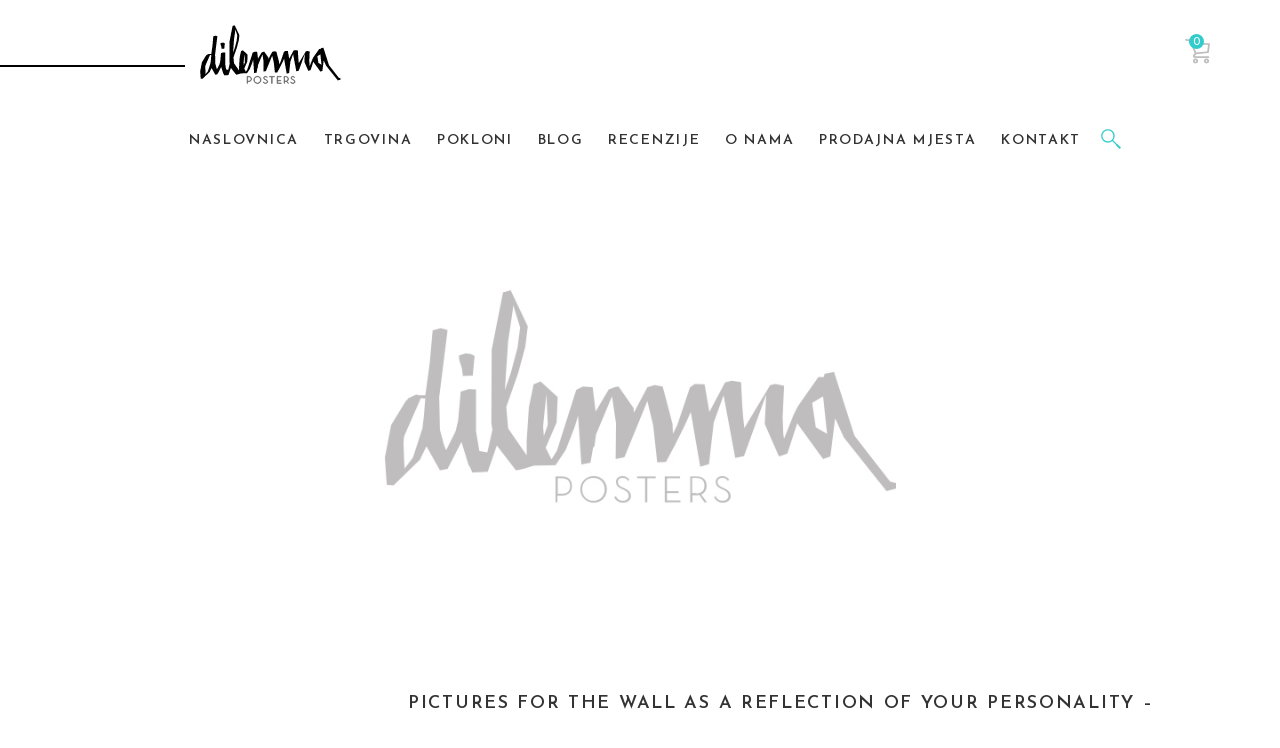

--- FILE ---
content_type: text/html; charset=UTF-8
request_url: https://dilemmaposters.com/pictures-for-the-wall-as-a-reflection-of-your-personality-heres-how-to-achieve-it/
body_size: 14288
content:

<!DOCTYPE html>
<html lang="hr">
<head>
	<meta name="google-site-verification" content="L1anfB4tA2M6x-2eRS3x6jANLhzZjmloqNZwSMMeLjg" />
  
<meta charset="UTF-8" />

<!-- Responsive -->
<meta content="width=device-width, initial-scale=1.0" name="viewport">

<!-- Remove IE's ability to use compatibility mode -->
<meta http-equiv="X-UA-Compatible" content="IE=edge" />

<!-- Correct type -->
<meta http-equiv="Content-type" content="text/html; charset=utf-8">

<!-- Disable phone formatin on safari -->
<meta name="format-detection" content="telephone=no">

<!-- Speed up fetching of external assets -->
<link rel="dns-prefetch" href="//fonts.googleapis.com">
<link rel="dns-prefetch" href="//ajax.googleapis.com">
<link rel="dns-prefetch" href="//www.google-analytics.com">

<link rel="apple-touch-icon" sizes="180x180" href="/wp-content/themes/dilemmaposters/favicons/apple-touch-icon.png">
<link rel="icon" type="image/png" sizes="32x32" href="/wp-content/themes/dilemmaposters/favicons/favicon-32x32.png">
<link rel="icon" type="image/png" sizes="16x16" href="/wp-content/themes/dilemmaposters/favicons/favicon-16x16.png">
<link rel="manifest" href="/wp-content/themes/dilemmaposters/favicons/site.webmanifest">
<link rel="mask-icon" href="/wp-content/themes/dilemmaposters/favicons/safari-pinned-tab.svg" color="#000000">
<link rel="shortcut icon" href="/wp-content/themes/dilemmaposters/favicons/favicon.ico">
<meta name="msapplication-TileColor" content="#ffffff">
<meta name="msapplication-config" content="/wp-content/themes/dilemmaposters/favicons/browserconfig.xml">
<meta name="theme-color" content="#ffffff">

<meta name='robots' content='max-image-preview:large' />

	<!-- This site is optimized with the Yoast SEO plugin v15.4 - https://yoast.com/wordpress/plugins/seo/ -->
	<title>Pictures for the Wall as a reflection of your personality - here&#039;s how to achieve it! - Dilemma Posters</title>
	<meta name="robots" content="index, follow, max-snippet:-1, max-image-preview:large, max-video-preview:-1" />
	<link rel="canonical" href="https://dilemmaposters.com/en/pictures-for-the-wall-as-a-reflection-of-your-personality-heres-how-to-achieve-it/" />
	<meta property="og:locale" content="hr_HR" />
	<meta property="og:type" content="article" />
	<meta property="og:title" content="Pictures for the Wall as a reflection of your personality - here&#039;s how to achieve it! - Dilemma Posters" />
	<meta property="og:description" content="Express your creativity through wall paintings by combining multiple styles and in all of this, enter a dose of creativity. Forget about everything you&#8217;ve seen so far &#8211; when it comes to decorating the walls, all attention is currently focused on modern, minimalist and typographic wall paintings. Your home reflects the person who lives in [&hellip;]" />
	<meta property="og:url" content="https://dilemmaposters.com/en/pictures-for-the-wall-as-a-reflection-of-your-personality-heres-how-to-achieve-it/" />
	<meta property="og:site_name" content="Dilemma Posters" />
	<meta property="article:published_time" content="2019-03-04T07:48:34+00:00" />
	<meta property="article:modified_time" content="2019-03-04T11:38:03+00:00" />
	<meta name="twitter:card" content="summary_large_image" />
	<meta name="twitter:label1" content="Written by">
	<meta name="twitter:data1" content="dilemma_admin">
	<meta name="twitter:label2" content="Est. reading time">
	<meta name="twitter:data2" content="2 minute">
	<script type="application/ld+json" class="yoast-schema-graph">{"@context":"https://schema.org","@graph":[{"@type":"WebSite","@id":"https://dilemmaposters.com/#website","url":"https://dilemmaposters.com/","name":"Dilemma Posters","description":"","potentialAction":[{"@type":"SearchAction","target":"https://dilemmaposters.com/?s={search_term_string}","query-input":"required name=search_term_string"}],"inLanguage":"hr"},{"@type":"ImageObject","@id":"https://dilemmaposters.com/en/pictures-for-the-wall-as-a-reflection-of-your-personality-heres-how-to-achieve-it/#primaryimage","inLanguage":"hr","url":"https://dilemmaposters.com/wp-content/uploads/2019/01/stockholm_interior-1024x768.jpg"},{"@type":"WebPage","@id":"https://dilemmaposters.com/en/pictures-for-the-wall-as-a-reflection-of-your-personality-heres-how-to-achieve-it/#webpage","url":"https://dilemmaposters.com/en/pictures-for-the-wall-as-a-reflection-of-your-personality-heres-how-to-achieve-it/","name":"Pictures for the Wall as a reflection of your personality - here's how to achieve it! - Dilemma Posters","isPartOf":{"@id":"https://dilemmaposters.com/#website"},"primaryImageOfPage":{"@id":"https://dilemmaposters.com/en/pictures-for-the-wall-as-a-reflection-of-your-personality-heres-how-to-achieve-it/#primaryimage"},"datePublished":"2019-03-04T07:48:34+00:00","dateModified":"2019-03-04T11:38:03+00:00","author":{"@id":"https://dilemmaposters.com/#/schema/person/657421d4e83d4cf80ca823155d56ab7c"},"inLanguage":"hr","potentialAction":[{"@type":"ReadAction","target":["https://dilemmaposters.com/en/pictures-for-the-wall-as-a-reflection-of-your-personality-heres-how-to-achieve-it/"]}]},{"@type":"Person","@id":"https://dilemmaposters.com/#/schema/person/657421d4e83d4cf80ca823155d56ab7c","name":"dilemma_admin"}]}</script>
	<!-- / Yoast SEO plugin. -->


<link rel='dns-prefetch' href='//maxcdn.bootstrapcdn.com' />

<link rel='stylesheet' id='wp-block-library-css'  href='https://dilemmaposters.com/wp-includes/css/dist/block-library/style.min.css?ver=5.9.12' type='text/css' media='all' />
<style id='wp-block-library-theme-inline-css' type='text/css'>
.wp-block-audio figcaption{color:#555;font-size:13px;text-align:center}.is-dark-theme .wp-block-audio figcaption{color:hsla(0,0%,100%,.65)}.wp-block-code>code{font-family:Menlo,Consolas,monaco,monospace;color:#1e1e1e;padding:.8em 1em;border:1px solid #ddd;border-radius:4px}.wp-block-embed figcaption{color:#555;font-size:13px;text-align:center}.is-dark-theme .wp-block-embed figcaption{color:hsla(0,0%,100%,.65)}.blocks-gallery-caption{color:#555;font-size:13px;text-align:center}.is-dark-theme .blocks-gallery-caption{color:hsla(0,0%,100%,.65)}.wp-block-image figcaption{color:#555;font-size:13px;text-align:center}.is-dark-theme .wp-block-image figcaption{color:hsla(0,0%,100%,.65)}.wp-block-pullquote{border-top:4px solid;border-bottom:4px solid;margin-bottom:1.75em;color:currentColor}.wp-block-pullquote__citation,.wp-block-pullquote cite,.wp-block-pullquote footer{color:currentColor;text-transform:uppercase;font-size:.8125em;font-style:normal}.wp-block-quote{border-left:.25em solid;margin:0 0 1.75em;padding-left:1em}.wp-block-quote cite,.wp-block-quote footer{color:currentColor;font-size:.8125em;position:relative;font-style:normal}.wp-block-quote.has-text-align-right{border-left:none;border-right:.25em solid;padding-left:0;padding-right:1em}.wp-block-quote.has-text-align-center{border:none;padding-left:0}.wp-block-quote.is-large,.wp-block-quote.is-style-large,.wp-block-quote.is-style-plain{border:none}.wp-block-search .wp-block-search__label{font-weight:700}.wp-block-group:where(.has-background){padding:1.25em 2.375em}.wp-block-separator{border:none;border-bottom:2px solid;margin-left:auto;margin-right:auto;opacity:.4}.wp-block-separator:not(.is-style-wide):not(.is-style-dots){width:100px}.wp-block-separator.has-background:not(.is-style-dots){border-bottom:none;height:1px}.wp-block-separator.has-background:not(.is-style-wide):not(.is-style-dots){height:2px}.wp-block-table thead{border-bottom:3px solid}.wp-block-table tfoot{border-top:3px solid}.wp-block-table td,.wp-block-table th{padding:.5em;border:1px solid;word-break:normal}.wp-block-table figcaption{color:#555;font-size:13px;text-align:center}.is-dark-theme .wp-block-table figcaption{color:hsla(0,0%,100%,.65)}.wp-block-video figcaption{color:#555;font-size:13px;text-align:center}.is-dark-theme .wp-block-video figcaption{color:hsla(0,0%,100%,.65)}.wp-block-template-part.has-background{padding:1.25em 2.375em;margin-top:0;margin-bottom:0}
</style>
<link data-minify="1" rel='stylesheet' id='wc-block-style-css'  href='https://dilemmaposters.com/wp-content/cache/min/1/wp-content/plugins/woo-gutenberg-products-block/build/style.css?ver=1728979907' type='text/css' media='all' />
<link data-minify="1" rel='stylesheet' id='dilemmaposters-styles-gutenberg-css'  href='https://dilemmaposters.com/wp-content/cache/min/1/wp-content/themes/dilemmaposters/skin/public/styles/themeGutenberg-68bb08dacc6130a25363.css?ver=1728979907' type='text/css' media='all' />
<style id='global-styles-inline-css' type='text/css'>
body{--wp--preset--color--black: #000000;--wp--preset--color--cyan-bluish-gray: #abb8c3;--wp--preset--color--white: #ffffff;--wp--preset--color--pale-pink: #f78da7;--wp--preset--color--vivid-red: #cf2e2e;--wp--preset--color--luminous-vivid-orange: #ff6900;--wp--preset--color--luminous-vivid-amber: #fcb900;--wp--preset--color--light-green-cyan: #7bdcb5;--wp--preset--color--vivid-green-cyan: #00d084;--wp--preset--color--pale-cyan-blue: #8ed1fc;--wp--preset--color--vivid-cyan-blue: #0693e3;--wp--preset--color--vivid-purple: #9b51e0;--wp--preset--gradient--vivid-cyan-blue-to-vivid-purple: linear-gradient(135deg,rgba(6,147,227,1) 0%,rgb(155,81,224) 100%);--wp--preset--gradient--light-green-cyan-to-vivid-green-cyan: linear-gradient(135deg,rgb(122,220,180) 0%,rgb(0,208,130) 100%);--wp--preset--gradient--luminous-vivid-amber-to-luminous-vivid-orange: linear-gradient(135deg,rgba(252,185,0,1) 0%,rgba(255,105,0,1) 100%);--wp--preset--gradient--luminous-vivid-orange-to-vivid-red: linear-gradient(135deg,rgba(255,105,0,1) 0%,rgb(207,46,46) 100%);--wp--preset--gradient--very-light-gray-to-cyan-bluish-gray: linear-gradient(135deg,rgb(238,238,238) 0%,rgb(169,184,195) 100%);--wp--preset--gradient--cool-to-warm-spectrum: linear-gradient(135deg,rgb(74,234,220) 0%,rgb(151,120,209) 20%,rgb(207,42,186) 40%,rgb(238,44,130) 60%,rgb(251,105,98) 80%,rgb(254,248,76) 100%);--wp--preset--gradient--blush-light-purple: linear-gradient(135deg,rgb(255,206,236) 0%,rgb(152,150,240) 100%);--wp--preset--gradient--blush-bordeaux: linear-gradient(135deg,rgb(254,205,165) 0%,rgb(254,45,45) 50%,rgb(107,0,62) 100%);--wp--preset--gradient--luminous-dusk: linear-gradient(135deg,rgb(255,203,112) 0%,rgb(199,81,192) 50%,rgb(65,88,208) 100%);--wp--preset--gradient--pale-ocean: linear-gradient(135deg,rgb(255,245,203) 0%,rgb(182,227,212) 50%,rgb(51,167,181) 100%);--wp--preset--gradient--electric-grass: linear-gradient(135deg,rgb(202,248,128) 0%,rgb(113,206,126) 100%);--wp--preset--gradient--midnight: linear-gradient(135deg,rgb(2,3,129) 0%,rgb(40,116,252) 100%);--wp--preset--duotone--dark-grayscale: url('#wp-duotone-dark-grayscale');--wp--preset--duotone--grayscale: url('#wp-duotone-grayscale');--wp--preset--duotone--purple-yellow: url('#wp-duotone-purple-yellow');--wp--preset--duotone--blue-red: url('#wp-duotone-blue-red');--wp--preset--duotone--midnight: url('#wp-duotone-midnight');--wp--preset--duotone--magenta-yellow: url('#wp-duotone-magenta-yellow');--wp--preset--duotone--purple-green: url('#wp-duotone-purple-green');--wp--preset--duotone--blue-orange: url('#wp-duotone-blue-orange');--wp--preset--font-size--small: 13px;--wp--preset--font-size--medium: 20px;--wp--preset--font-size--large: 36px;--wp--preset--font-size--x-large: 42px;}.has-black-color{color: var(--wp--preset--color--black) !important;}.has-cyan-bluish-gray-color{color: var(--wp--preset--color--cyan-bluish-gray) !important;}.has-white-color{color: var(--wp--preset--color--white) !important;}.has-pale-pink-color{color: var(--wp--preset--color--pale-pink) !important;}.has-vivid-red-color{color: var(--wp--preset--color--vivid-red) !important;}.has-luminous-vivid-orange-color{color: var(--wp--preset--color--luminous-vivid-orange) !important;}.has-luminous-vivid-amber-color{color: var(--wp--preset--color--luminous-vivid-amber) !important;}.has-light-green-cyan-color{color: var(--wp--preset--color--light-green-cyan) !important;}.has-vivid-green-cyan-color{color: var(--wp--preset--color--vivid-green-cyan) !important;}.has-pale-cyan-blue-color{color: var(--wp--preset--color--pale-cyan-blue) !important;}.has-vivid-cyan-blue-color{color: var(--wp--preset--color--vivid-cyan-blue) !important;}.has-vivid-purple-color{color: var(--wp--preset--color--vivid-purple) !important;}.has-black-background-color{background-color: var(--wp--preset--color--black) !important;}.has-cyan-bluish-gray-background-color{background-color: var(--wp--preset--color--cyan-bluish-gray) !important;}.has-white-background-color{background-color: var(--wp--preset--color--white) !important;}.has-pale-pink-background-color{background-color: var(--wp--preset--color--pale-pink) !important;}.has-vivid-red-background-color{background-color: var(--wp--preset--color--vivid-red) !important;}.has-luminous-vivid-orange-background-color{background-color: var(--wp--preset--color--luminous-vivid-orange) !important;}.has-luminous-vivid-amber-background-color{background-color: var(--wp--preset--color--luminous-vivid-amber) !important;}.has-light-green-cyan-background-color{background-color: var(--wp--preset--color--light-green-cyan) !important;}.has-vivid-green-cyan-background-color{background-color: var(--wp--preset--color--vivid-green-cyan) !important;}.has-pale-cyan-blue-background-color{background-color: var(--wp--preset--color--pale-cyan-blue) !important;}.has-vivid-cyan-blue-background-color{background-color: var(--wp--preset--color--vivid-cyan-blue) !important;}.has-vivid-purple-background-color{background-color: var(--wp--preset--color--vivid-purple) !important;}.has-black-border-color{border-color: var(--wp--preset--color--black) !important;}.has-cyan-bluish-gray-border-color{border-color: var(--wp--preset--color--cyan-bluish-gray) !important;}.has-white-border-color{border-color: var(--wp--preset--color--white) !important;}.has-pale-pink-border-color{border-color: var(--wp--preset--color--pale-pink) !important;}.has-vivid-red-border-color{border-color: var(--wp--preset--color--vivid-red) !important;}.has-luminous-vivid-orange-border-color{border-color: var(--wp--preset--color--luminous-vivid-orange) !important;}.has-luminous-vivid-amber-border-color{border-color: var(--wp--preset--color--luminous-vivid-amber) !important;}.has-light-green-cyan-border-color{border-color: var(--wp--preset--color--light-green-cyan) !important;}.has-vivid-green-cyan-border-color{border-color: var(--wp--preset--color--vivid-green-cyan) !important;}.has-pale-cyan-blue-border-color{border-color: var(--wp--preset--color--pale-cyan-blue) !important;}.has-vivid-cyan-blue-border-color{border-color: var(--wp--preset--color--vivid-cyan-blue) !important;}.has-vivid-purple-border-color{border-color: var(--wp--preset--color--vivid-purple) !important;}.has-vivid-cyan-blue-to-vivid-purple-gradient-background{background: var(--wp--preset--gradient--vivid-cyan-blue-to-vivid-purple) !important;}.has-light-green-cyan-to-vivid-green-cyan-gradient-background{background: var(--wp--preset--gradient--light-green-cyan-to-vivid-green-cyan) !important;}.has-luminous-vivid-amber-to-luminous-vivid-orange-gradient-background{background: var(--wp--preset--gradient--luminous-vivid-amber-to-luminous-vivid-orange) !important;}.has-luminous-vivid-orange-to-vivid-red-gradient-background{background: var(--wp--preset--gradient--luminous-vivid-orange-to-vivid-red) !important;}.has-very-light-gray-to-cyan-bluish-gray-gradient-background{background: var(--wp--preset--gradient--very-light-gray-to-cyan-bluish-gray) !important;}.has-cool-to-warm-spectrum-gradient-background{background: var(--wp--preset--gradient--cool-to-warm-spectrum) !important;}.has-blush-light-purple-gradient-background{background: var(--wp--preset--gradient--blush-light-purple) !important;}.has-blush-bordeaux-gradient-background{background: var(--wp--preset--gradient--blush-bordeaux) !important;}.has-luminous-dusk-gradient-background{background: var(--wp--preset--gradient--luminous-dusk) !important;}.has-pale-ocean-gradient-background{background: var(--wp--preset--gradient--pale-ocean) !important;}.has-electric-grass-gradient-background{background: var(--wp--preset--gradient--electric-grass) !important;}.has-midnight-gradient-background{background: var(--wp--preset--gradient--midnight) !important;}.has-small-font-size{font-size: var(--wp--preset--font-size--small) !important;}.has-medium-font-size{font-size: var(--wp--preset--font-size--medium) !important;}.has-large-font-size{font-size: var(--wp--preset--font-size--large) !important;}.has-x-large-font-size{font-size: var(--wp--preset--font-size--x-large) !important;}
</style>
<link rel='stylesheet' id='wapf-frontend-css-css'  href='https://dilemmaposters.com/wp-content/plugins/advanced-product-fields-for-woocommerce/assets/css/frontend.min.css?ver=1.5.5' type='text/css' media='all' />
<link data-minify="1" rel='stylesheet' id='contact-form-7-css'  href='https://dilemmaposters.com/wp-content/cache/min/1/wp-content/plugins/contact-form-7/includes/css/styles.css?ver=1728979907' type='text/css' media='all' />
<link rel='stylesheet' id='sb_instagram_styles-css'  href='https://dilemmaposters.com/wp-content/plugins/instagram-feed/css/sb-instagram.min.css?ver=1.12' type='text/css' media='all' />
<link data-minify="1" rel='stylesheet' id='sb-font-awesome-css'  href='https://dilemmaposters.com/wp-content/cache/min/1/font-awesome/4.7.0/css/font-awesome.min.css?ver=1728979907' type='text/css' media='all' />
<link data-minify="1" rel='stylesheet' id='woocommerce-layout-css'  href='https://dilemmaposters.com/wp-content/cache/min/1/wp-content/plugins/woocommerce/assets/css/woocommerce-layout.css?ver=1728979907' type='text/css' media='all' />
<link data-minify="1" rel='stylesheet' id='woocommerce-smallscreen-css'  href='https://dilemmaposters.com/wp-content/cache/min/1/wp-content/plugins/woocommerce/assets/css/woocommerce-smallscreen.css?ver=1728979907' type='text/css' media='only screen and (max-width: 768px)' />
<link data-minify="1" rel='stylesheet' id='woocommerce-general-css'  href='https://dilemmaposters.com/wp-content/cache/min/1/wp-content/plugins/woocommerce/assets/css/woocommerce.css?ver=1728979907' type='text/css' media='all' />
<style id='woocommerce-inline-inline-css' type='text/css'>
.woocommerce form .form-row .required { visibility: visible; }
</style>
<link data-minify="1" rel='stylesheet' id='wc-gc-css-css'  href='https://dilemmaposters.com/wp-content/cache/min/1/wp-content/plugins/woocommerce-gift-cards/assets/css/frontend/woocommerce.css?ver=1728979907' type='text/css' media='all' />
<link data-minify="1" rel='stylesheet' id='dilemmaposters-style-css'  href='https://dilemmaposters.com/wp-content/cache/min/1/wp-content/themes/dilemmaposters/skin/public/styles/application-68bb08dacc6130a25363.css?ver=1728979907' type='text/css' media='all' />
<script type='text/javascript' src='https://dilemmaposters.com/wp-content/themes/dilemmaposters/skin/public/scripts/vendors/jquery.min.js?ver=3.3.1' id='jquery-js'></script>
<script type='text/javascript' src='https://dilemmaposters.com/wp-content/plugins/woocommerce-lowest-price/asset/public/script.js?ver=1.0.2' id='lowest-price-js' data-rocket-defer defer></script>
<link rel="alternate" type="application/json+oembed" href="https://dilemmaposters.com/wp-json/oembed/1.0/embed?url=https%3A%2F%2Fdilemmaposters.com%2Fpictures-for-the-wall-as-a-reflection-of-your-personality-heres-how-to-achieve-it%2F" />
<link rel="alternate" type="text/xml+oembed" href="https://dilemmaposters.com/wp-json/oembed/1.0/embed?url=https%3A%2F%2Fdilemmaposters.com%2Fpictures-for-the-wall-as-a-reflection-of-your-personality-heres-how-to-achieve-it%2F&#038;format=xml" />
	<style type="text/css"> 
		.products li.product,.article-page__container .article-grid,.testimonials-archive .testimonial-preview{
			display: none;
		}
				.btn.loadMoreBtn {
			color: #333333;
			text-align: center;
		}

		.btn.loadMoreBtn:hover {
		  text-decoration: none;
		}
			</style>
<!-- Instagram Feed CSS -->
<style type="text/css">
.sbi_images {
padding: 0px !important;
}
</style>
<style type="text/css">dd ul.bulleted {  float:none;clear:both; }</style><script type="text/javascript">
(function(url){
	if(/(?:Chrome\/26\.0\.1410\.63 Safari\/537\.31|WordfenceTestMonBot)/.test(navigator.userAgent)){ return; }
	var addEvent = function(evt, handler) {
		if (window.addEventListener) {
			document.addEventListener(evt, handler, false);
		} else if (window.attachEvent) {
			document.attachEvent('on' + evt, handler);
		}
	};
	var removeEvent = function(evt, handler) {
		if (window.removeEventListener) {
			document.removeEventListener(evt, handler, false);
		} else if (window.detachEvent) {
			document.detachEvent('on' + evt, handler);
		}
	};
	var evts = 'contextmenu dblclick drag dragend dragenter dragleave dragover dragstart drop keydown keypress keyup mousedown mousemove mouseout mouseover mouseup mousewheel scroll'.split(' ');
	var logHuman = function() {
		if (window.wfLogHumanRan) { return; }
		window.wfLogHumanRan = true;
		var wfscr = document.createElement('script');
		wfscr.type = 'text/javascript';
		wfscr.async = true;
		wfscr.src = url + '&r=' + Math.random();
		(document.getElementsByTagName('head')[0]||document.getElementsByTagName('body')[0]).appendChild(wfscr);
		for (var i = 0; i < evts.length; i++) {
			removeEvent(evts[i], logHuman);
		}
	};
	for (var i = 0; i < evts.length; i++) {
		addEvent(evts[i], logHuman);
	}
})('//dilemmaposters.com/?wordfence_lh=1&hid=693B6BFA4C0F3A3AA656DC6C78EB6125');
</script>	<noscript><style>.woocommerce-product-gallery{ opacity: 1 !important; }</style></noscript>
	<link rel="icon" href="https://dilemmaposters.com/wp-content/uploads/2019/06/cropped-favicon-32x32.png" sizes="32x32" />
<link rel="icon" href="https://dilemmaposters.com/wp-content/uploads/2019/06/cropped-favicon-192x192.png" sizes="192x192" />
<link rel="apple-touch-icon" href="https://dilemmaposters.com/wp-content/uploads/2019/06/cropped-favicon-180x180.png" />
<meta name="msapplication-TileImage" content="https://dilemmaposters.com/wp-content/uploads/2019/06/cropped-favicon-270x270.png" />
		<style type="text/css" id="wp-custom-css">
			.single-product .lowest_price {
	margin-bottom: 18px;
	display: block;
}

.header__language {
	
	display: none;
}

.header__top .header__cart-icon {
	
	height: auto;
}

@media all and (max-width: 599px) {
	
.heroSlider .rsContent img {
	
	width: auto;
}	
}

@media all and (min-width: 600px) and (max-width: 1199px) {
	
	.heroSlider .rsContent img {			height: auto;	
	}
}		</style>
		<noscript><style id="rocket-lazyload-nojs-css">.rll-youtube-player, [data-lazy-src]{display:none !important;}</style></noscript>  	
  
  <style type="text/css" media="screen">
  	.wp-block-woocommerce-products .product .add_to_cart_button, .wp-block-woocommerce-products .product .price, .wp-block-woocommerce-products .product .woocommerce-loop-product__title {
    	display: none!important;
	}
  </style>
  
  <link data-minify="1" rel="stylesheet" type="text/css" href="https://dilemmaposters.com/wp-content/cache/min/1/wp-content/themes/dilemmaposters/style.css?ver=1728979907" />
  
</head>
<body class="post-template-default single single-post postid-3095 single-format-standard wp-embed-responsive theme-dilemmaposters woocommerce-no-js">

<div data-rocket-location-hash="1400965d9175f527230f3f156fa9391f" class="header js-header">
  <div data-rocket-location-hash="7d83d1eb38bd50e05568c7c7e6ea60dc" class="header__top">
    <div data-rocket-location-hash="fd8ad479066d386a8b2d16545251c6d0" class="header__container">
      <a class="header__logo-link" href="https://dilemmaposters.com" title="Dilemma Posters">
        <img width="141" height="59" class="header__logo-img" src="data:image/svg+xml,%3Csvg%20xmlns='http://www.w3.org/2000/svg'%20viewBox='0%200%20141%2059'%3E%3C/svg%3E" title="Dilemma Posters - " alt="Dilemma Posters - " data-lazy-src="/wp-content/themes/dilemmaposters/skin/public/images/logo-header.svg" /><noscript><img width="141" height="59" class="header__logo-img" src="/wp-content/themes/dilemmaposters/skin/public/images/logo-header.svg" title="Dilemma Posters - " alt="Dilemma Posters - " /></noscript>
      </a>
      <div class="header__meta">
                        <div class="header__cart">
                    <a class="header__cart-contents" href="https://dilemmaposters.com/kosarica/" title="Pogledajte svoju košaricu">
            <span class="header__cart-contents-count js-header-cart-number is-hidden">0</span>
            <img width="82" height="83" class="header__cart-icon" src="data:image/svg+xml,%3Csvg%20xmlns='http://www.w3.org/2000/svg'%20viewBox='0%200%2082%2083'%3E%3C/svg%3E" alt="Ikona košarice" data-lazy-src="https://dilemmaposters.com/wp-content/themes/dilemmaposters/skin/public/images/cart-9d97cc9809ab027be663ded2df70b06f.svg" /><noscript><img width="82" height="83" class="header__cart-icon" src="https://dilemmaposters.com/wp-content/themes/dilemmaposters/skin/public/images/cart-9d97cc9809ab027be663ded2df70b06f.svg" alt="Ikona košarice" /></noscript>
          </a>
        </div>
                <div class="header__mobile-toggle js-mobile-menu-trigger">
          <div class="icon-mobile-menu js-mobile-icon" >
              <div class="icon-mobile-menu__inner"></div>
          </div>
        </div>
      </div>
    </div>
  </div>
  <div data-rocket-location-hash="0c3816666e4838d6208818e375a4eae1" class="header__bottom">
    <div data-rocket-location-hash="bdf52b6f1d73781a3cddedc0a4216f15" class="header__container">
      <div class="header__navigation">
      <ul class="main-navigation "><li class="main-navigation__item  main-navigation__item--2680  main-navigation__item-- main-navigation__item--menu-item main-navigation__item--menu-item-type-post_type main-navigation__item--menu-item-object-page main-navigation__item--menu-item-home"><a href="https://dilemmaposters.com/" class="main-navigation__link "><span class="main-navigation__link-text">Naslovnica</span></a></li>
<li class="main-navigation__item  main-navigation__item--2794  main-navigation__item-- main-navigation__item--menu-item main-navigation__item--menu-item-type-post_type main-navigation__item--menu-item-object-page"><a href="https://dilemmaposters.com/trgovina/" class="main-navigation__link "><span class="main-navigation__link-text">Trgovina</span></a></li>
<li class="main-navigation__item  main-navigation__item--9078  main-navigation__item-- main-navigation__item--menu-item main-navigation__item--menu-item-type-post_type main-navigation__item--menu-item-object-page"><a href="https://dilemmaposters.com/poklon/" class="main-navigation__link "><span class="main-navigation__link-text">Pokloni</span></a></li>
<li class="main-navigation__item  main-navigation__item--2747  main-navigation__item-- main-navigation__item--menu-item main-navigation__item--menu-item-type-post_type main-navigation__item--menu-item-object-page main-navigation__item--current_page_parent"><a href="https://dilemmaposters.com/blog-3/" class="main-navigation__link "><span class="main-navigation__link-text">Blog</span></a></li>
<li class="main-navigation__item  main-navigation__item--9707  main-navigation__item-- main-navigation__item--menu-item main-navigation__item--menu-item-type-post_type main-navigation__item--menu-item-object-page"><a href="https://dilemmaposters.com/recenzije/" class="main-navigation__link "><span class="main-navigation__link-text">Recenzije</span></a></li>
<li class="main-navigation__item  main-navigation__item--2745  main-navigation__item-- main-navigation__item--menu-item main-navigation__item--menu-item-type-post_type main-navigation__item--menu-item-object-page"><a href="https://dilemmaposters.com/tko-smo/" class="main-navigation__link "><span class="main-navigation__link-text">O nama</span></a></li>
<li class="main-navigation__item  main-navigation__item--2743  main-navigation__item-- main-navigation__item--menu-item main-navigation__item--menu-item-type-post_type main-navigation__item--menu-item-object-page"><a href="https://dilemmaposters.com/prodajna-mjesta/" class="main-navigation__link "><span class="main-navigation__link-text">Prodajna mjesta</span></a></li>
<li class="main-navigation__item  main-navigation__item--2749  main-navigation__item-- main-navigation__item--menu-item main-navigation__item--menu-item-type-post_type main-navigation__item--menu-item-object-page"><a href="https://dilemmaposters.com/kontakt/" class="main-navigation__link "><span class="main-navigation__link-text">Kontakt</span></a></li>
</ul><div class="header__search">
  <div class="header__search-button js-search-button">
    <svg width="20" height="20" xmlns="http://www.w3.org/2000/svg"><path d="M2.109 2.109a6.77 6.77 0 0 0 0 9.587c2.478 2.478 6.434 2.63 9.108.434l4.022 4.022-.239.24 3.587 3.586.24-.239.912-.913.24-.239L16.39 15l-.239.24-4.022-4.023c2.196-2.652 2.044-6.608-.434-9.108a6.81 6.81 0 0 0-9.587 0zm8.674.934a5.485 5.485 0 0 1 0 7.74 5.485 5.485 0 0 1-7.74 0 5.485 5.485 0 0 1 0-7.74c2.13-2.13 5.587-2.13 7.74 0z" fill="#33CCCC" fill-rule="nonzero"/></svg>
  </div>
  <form role="search" method="get" class="header__search-form js-header-serach-form" action="https://dilemmaposters.com/" >
    <input type="text" value="" name="s" id="s" class="header__search-form-input js-search-form-input input" placeholder="Pretraži" />
    <input type="hidden" name="post_type" value="any" />
  </form>
</div>
      </div>
    </div>
  </div>
</div>
<main data-rocket-location-hash="9f82625339a7864ebe9116438351829d" class="main-content ">
<!-- Single Content Section -->
<section data-rocket-location-hash="b339271b4deffd4fdb17fff0c6d1791f" class="single-post" id="3095">
  <div data-rocket-location-hash="dea96e40a8bafc61cb32bd8e52390550" class="single-post__image" data-normal="https://dilemmaposters.com/wp-content/themes/dilemmaposters/skin/public/images/no-image-full_width-541ab3a47624a5f3eb7c4522ed7d3621.jpg"></div>
  <div data-rocket-location-hash="4e74aac26fd7e6e73b607a5fc4caae1c" class="single-post__container">
    <div class="single-post__sidebar">
    <ul class="product_list_widget"><li>
    
    <a href="https://dilemmaposters.com/trgovina/posteri/minimalisticki-posteri/gather-poster/">
        <img width="300" height="300" src="data:image/svg+xml,%3Csvg%20xmlns='http://www.w3.org/2000/svg'%20viewBox='0%200%20300%20300'%3E%3C/svg%3E" class="attachment-woocommerce_thumbnail size-woocommerce_thumbnail" alt="" data-lazy-srcset="https://dilemmaposters.com/wp-content/uploads/2026/01/ab4_bijeli_okvir-300x300.jpg 300w, https://dilemmaposters.com/wp-content/uploads/2026/01/ab4_bijeli_okvir-1024x1024.jpg 1024w, https://dilemmaposters.com/wp-content/uploads/2026/01/ab4_bijeli_okvir-150x150.jpg 150w, https://dilemmaposters.com/wp-content/uploads/2026/01/ab4_bijeli_okvir-768x768.jpg 768w, https://dilemmaposters.com/wp-content/uploads/2026/01/ab4_bijeli_okvir-600x600.jpg 600w, https://dilemmaposters.com/wp-content/uploads/2026/01/ab4_bijeli_okvir-100x100.jpg 100w, https://dilemmaposters.com/wp-content/uploads/2026/01/ab4_bijeli_okvir.jpg 1280w" data-lazy-sizes="(max-width: 300px) 100vw, 300px" data-lazy-src="https://dilemmaposters.com/wp-content/uploads/2026/01/ab4_bijeli_okvir-300x300.jpg" /><noscript><img width="300" height="300" src="https://dilemmaposters.com/wp-content/uploads/2026/01/ab4_bijeli_okvir-300x300.jpg" class="attachment-woocommerce_thumbnail size-woocommerce_thumbnail" alt="" srcset="https://dilemmaposters.com/wp-content/uploads/2026/01/ab4_bijeli_okvir-300x300.jpg 300w, https://dilemmaposters.com/wp-content/uploads/2026/01/ab4_bijeli_okvir-1024x1024.jpg 1024w, https://dilemmaposters.com/wp-content/uploads/2026/01/ab4_bijeli_okvir-150x150.jpg 150w, https://dilemmaposters.com/wp-content/uploads/2026/01/ab4_bijeli_okvir-768x768.jpg 768w, https://dilemmaposters.com/wp-content/uploads/2026/01/ab4_bijeli_okvir-600x600.jpg 600w, https://dilemmaposters.com/wp-content/uploads/2026/01/ab4_bijeli_okvir-100x100.jpg 100w, https://dilemmaposters.com/wp-content/uploads/2026/01/ab4_bijeli_okvir.jpg 1280w" sizes="(max-width: 300px) 100vw, 300px" /></noscript>        <span class="product-title">Gather poster</span>
    </a>

                
    <div class="price__title">Cijena:</div><span class="woocommerce-Price-amount amount"><bdi>17.00&nbsp;<span class="woocommerce-Price-currencySymbol">&euro;</span></bdi></span> &ndash; <span class="woocommerce-Price-amount amount"><bdi>38.00&nbsp;<span class="woocommerce-Price-currencySymbol">&euro;</span></bdi></span>
    </li>
<li>
    
    <a href="https://dilemmaposters.com/trgovina/posteri/minimalisticki-posteri/accent-poster/">
        <img width="300" height="300" src="data:image/svg+xml,%3Csvg%20xmlns='http://www.w3.org/2000/svg'%20viewBox='0%200%20300%20300'%3E%3C/svg%3E" class="attachment-woocommerce_thumbnail size-woocommerce_thumbnail" alt="" data-lazy-srcset="https://dilemmaposters.com/wp-content/uploads/2026/01/ab3_bijeli_okvir-300x300.jpg 300w, https://dilemmaposters.com/wp-content/uploads/2026/01/ab3_bijeli_okvir-1024x1024.jpg 1024w, https://dilemmaposters.com/wp-content/uploads/2026/01/ab3_bijeli_okvir-150x150.jpg 150w, https://dilemmaposters.com/wp-content/uploads/2026/01/ab3_bijeli_okvir-768x768.jpg 768w, https://dilemmaposters.com/wp-content/uploads/2026/01/ab3_bijeli_okvir-600x600.jpg 600w, https://dilemmaposters.com/wp-content/uploads/2026/01/ab3_bijeli_okvir-100x100.jpg 100w, https://dilemmaposters.com/wp-content/uploads/2026/01/ab3_bijeli_okvir.jpg 1280w" data-lazy-sizes="(max-width: 300px) 100vw, 300px" data-lazy-src="https://dilemmaposters.com/wp-content/uploads/2026/01/ab3_bijeli_okvir-300x300.jpg" /><noscript><img width="300" height="300" src="https://dilemmaposters.com/wp-content/uploads/2026/01/ab3_bijeli_okvir-300x300.jpg" class="attachment-woocommerce_thumbnail size-woocommerce_thumbnail" alt="" srcset="https://dilemmaposters.com/wp-content/uploads/2026/01/ab3_bijeli_okvir-300x300.jpg 300w, https://dilemmaposters.com/wp-content/uploads/2026/01/ab3_bijeli_okvir-1024x1024.jpg 1024w, https://dilemmaposters.com/wp-content/uploads/2026/01/ab3_bijeli_okvir-150x150.jpg 150w, https://dilemmaposters.com/wp-content/uploads/2026/01/ab3_bijeli_okvir-768x768.jpg 768w, https://dilemmaposters.com/wp-content/uploads/2026/01/ab3_bijeli_okvir-600x600.jpg 600w, https://dilemmaposters.com/wp-content/uploads/2026/01/ab3_bijeli_okvir-100x100.jpg 100w, https://dilemmaposters.com/wp-content/uploads/2026/01/ab3_bijeli_okvir.jpg 1280w" sizes="(max-width: 300px) 100vw, 300px" /></noscript>        <span class="product-title">Accent poster</span>
    </a>

                
    <div class="price__title">Cijena:</div><span class="woocommerce-Price-amount amount"><bdi>17.00&nbsp;<span class="woocommerce-Price-currencySymbol">&euro;</span></bdi></span> &ndash; <span class="woocommerce-Price-amount amount"><bdi>38.00&nbsp;<span class="woocommerce-Price-currencySymbol">&euro;</span></bdi></span>
    </li>
<li>
    
    <a href="https://dilemmaposters.com/trgovina/posteri/minimalisticki-posteri/elan-poster/">
        <img width="300" height="300" src="data:image/svg+xml,%3Csvg%20xmlns='http://www.w3.org/2000/svg'%20viewBox='0%200%20300%20300'%3E%3C/svg%3E" class="attachment-woocommerce_thumbnail size-woocommerce_thumbnail" alt="" data-lazy-srcset="https://dilemmaposters.com/wp-content/uploads/2026/01/ab2_bijeli_okvir-300x300.jpg 300w, https://dilemmaposters.com/wp-content/uploads/2026/01/ab2_bijeli_okvir-1024x1024.jpg 1024w, https://dilemmaposters.com/wp-content/uploads/2026/01/ab2_bijeli_okvir-150x150.jpg 150w, https://dilemmaposters.com/wp-content/uploads/2026/01/ab2_bijeli_okvir-768x768.jpg 768w, https://dilemmaposters.com/wp-content/uploads/2026/01/ab2_bijeli_okvir-600x600.jpg 600w, https://dilemmaposters.com/wp-content/uploads/2026/01/ab2_bijeli_okvir-100x100.jpg 100w, https://dilemmaposters.com/wp-content/uploads/2026/01/ab2_bijeli_okvir.jpg 1280w" data-lazy-sizes="(max-width: 300px) 100vw, 300px" data-lazy-src="https://dilemmaposters.com/wp-content/uploads/2026/01/ab2_bijeli_okvir-300x300.jpg" /><noscript><img width="300" height="300" src="https://dilemmaposters.com/wp-content/uploads/2026/01/ab2_bijeli_okvir-300x300.jpg" class="attachment-woocommerce_thumbnail size-woocommerce_thumbnail" alt="" srcset="https://dilemmaposters.com/wp-content/uploads/2026/01/ab2_bijeli_okvir-300x300.jpg 300w, https://dilemmaposters.com/wp-content/uploads/2026/01/ab2_bijeli_okvir-1024x1024.jpg 1024w, https://dilemmaposters.com/wp-content/uploads/2026/01/ab2_bijeli_okvir-150x150.jpg 150w, https://dilemmaposters.com/wp-content/uploads/2026/01/ab2_bijeli_okvir-768x768.jpg 768w, https://dilemmaposters.com/wp-content/uploads/2026/01/ab2_bijeli_okvir-600x600.jpg 600w, https://dilemmaposters.com/wp-content/uploads/2026/01/ab2_bijeli_okvir-100x100.jpg 100w, https://dilemmaposters.com/wp-content/uploads/2026/01/ab2_bijeli_okvir.jpg 1280w" sizes="(max-width: 300px) 100vw, 300px" /></noscript>        <span class="product-title">Élan poster</span>
    </a>

                
    <div class="price__title">Cijena:</div><span class="woocommerce-Price-amount amount"><bdi>17.00&nbsp;<span class="woocommerce-Price-currencySymbol">&euro;</span></bdi></span> &ndash; <span class="woocommerce-Price-amount amount"><bdi>38.00&nbsp;<span class="woocommerce-Price-currencySymbol">&euro;</span></bdi></span>
    </li>
</ul>    </div>
    <div class="single-post__content content-style content-media-style">
      <header>
        <h1 class="single-post__title">
          Pictures for the Wall as a reflection of your personality &#8211; here&#8217;s how to achieve it!        </h1>
      </header>
      
<h4>Express your creativity through wall paintings by combining multiple styles and in all of this, enter a dose of creativity.</h4>



<p>Forget about everything you&#8217;ve seen so far &#8211; when it comes to decorating the walls, all attention is currently focused on modern, minimalist and typographic wall paintings. Your home reflects the person who lives in it. Every choice is important, from the color of the walls to the pictures that you decide to set.</p>



<p>For this reason, we have designed <a href="https://dilemmaposters.com/product-category/minimalisticki-posteri/">wall paintings</a> that contain modern, inspirational, motivating and humorous quotes and motifs. The trend in which the walls are decorated with artistic images or private photography is a thing of the past. Government moderate, sophisticated, simple, typographic and minimalist style. It is up to you to choose the one that best suits your personality and your home.</p>



<div class="wp-block-image"><figure class="aligncenter"><img src="data:image/svg+xml,%3Csvg%20xmlns='http://www.w3.org/2000/svg'%20viewBox='0%200%200%200'%3E%3C/svg%3E" alt="slike za zid" class="wp-image-3011" data-lazy-src="https://dilemmaposters.com/wp-content/uploads/2019/01/stockholm_interior-1024x768.jpg"/><noscript><img src="https://dilemmaposters.com/wp-content/uploads/2019/01/stockholm_interior-1024x768.jpg" alt="slike za zid" class="wp-image-3011"/></noscript></figure></div>



<p>Each wall image that we have in our offer is equally effective and adds a personal stamp to everyone&#8217;s wallet to your walls. You will agree that none of the rooms look completely furnished if the walls are empty, especially if they are larger rooms.</p>



<p>You will not make a mistake if you choose the typographic posters that are currently the most popular and the most popular choice. From years of experience, we have concluded that it is their greatest advantage because of its simple and striking design, it is ideally suited to all other styles, giving you the ability to play them and combine multiple styles.</p>



<div class="wp-block-image"><figure class="aligncenter"><img src="data:image/svg+xml,%3Csvg%20xmlns='http://www.w3.org/2000/svg'%20viewBox='0%200%200%200'%3E%3C/svg%3E" alt="slike za zid" class="wp-image-3010" data-lazy-src="https://dilemmaposters.com/wp-content/uploads/2019/01/posteri_1-1024x683.jpg"/><noscript><img src="https://dilemmaposters.com/wp-content/uploads/2019/01/posteri_1-1024x683.jpg" alt="slike za zid" class="wp-image-3010"/></noscript></figure></div>



<p>An example is shown above where we have used three wall pictures from our offer and merged them into one unit. <a href="https://dilemmaposters.com/product/stockholm-2/">The first abstract poster on the picture &#8211; Stockholm</a>, an example of a minimalist poster in which we played with shapes and colors. The second is a <a href="https://dilemmaposters.com/product/ampersand-poster/">simple and effective poster Ampersand</a> that looks great when set up, but it&#8217;s even better if it links two images. And the third is <a href="https://dilemmaposters.com/product/a-smile-is-the-best-accessory-poster/">Smile&#8217;s typographical poster that is the best accessory</a> that is manually written and designed. The picture for the wall with the quotation perfectly completes the other styles.</p>



<p>Combining these three wall paintings, we&#8217;ve put together three different styles and brought them a dose of creativity. What would be your ideal combination for the wall?</p>



<div class="wp-block-image"><figure class="aligncenter"><img src="data:image/svg+xml,%3Csvg%20xmlns='http://www.w3.org/2000/svg'%20viewBox='0%200%200%200'%3E%3C/svg%3E" alt="slike za zid" class="wp-image-3012" data-lazy-src="https://dilemmaposters.com/wp-content/uploads/2019/01/zid_1-1024x683.jpg"/><noscript><img src="https://dilemmaposters.com/wp-content/uploads/2019/01/zid_1-1024x683.jpg" alt="slike za zid" class="wp-image-3012"/></noscript></figure></div>



<p>If you are looking for something with a sense of humor, we have designed a wide range of wall paintings that will perfectly match your needs. Typographic Posters with Humorous Expression &#8211; <a href="https://dilemmaposters.com/product/lets-go-to-new-york-poster/">F ** ck It&#8217;s Let&#8217;s Go To New York</a>, a <a href="https://dilemmaposters.com/product/get-shit-done-poster/">Good Morning Motivation! Now Get Shit Done</a> or the minimalist <a href="https://dilemmaposters.com/product/slike-za-zid-b-is-for-books-poster/">B Is For Books</a> you can set each one individually or combine together. In this case, we typed all three typographic posters, and decided that one color prevailed on this wall to bring the content into the picture.</p>



<div class="wp-block-image"><figure class="aligncenter"><img src="data:image/svg+xml,%3Csvg%20xmlns='http://www.w3.org/2000/svg'%20viewBox='0%200%200%200'%3E%3C/svg%3E" alt="slike za zid" class="wp-image-3014" data-lazy-src="https://dilemmaposters.com/wp-content/uploads/2019/01/zid_3-1024x683.jpg"/><noscript><img src="https://dilemmaposters.com/wp-content/uploads/2019/01/zid_3-1024x683.jpg" alt="slike za zid" class="wp-image-3014"/></noscript></figure></div>



<p>If you are a fan of Scandinavian style and in your home dominate the minimalist details of this monochrome, you will surely like our <a href="https://dilemmaposters.com/product-category/minimalisticki-posteri/">collection of minimalist paintings</a>. Abstract lines and monochromatic colors? The definition is the perfect harmony in space.</p>



<p>Remember, there is no wrong choice &#8211; play around and let your creativity come out when decorating the walls. And for all questions and concerns, we are at your disposal!</p>
    </div>
  </div>
  
<!-- Google Rich Snippets -->
<script type="application/ld+json">
  {
    "@context": "http://schema.org",
    "@type": "NewsArticle",
    "mainEntityOfPage": {
      "@type": "WebPage",
      "@id": "https://google.com/article"
    },
    "headline": "Pictures for the Wall as a reflection of your personality &#8211; here&#8217;s how to achieve it!",
  "image": {
    "@type": "ImageObject",
    "url": "https://dilemmaposters.com/wp-content/themes/dilemmaposters/skin/public/images/no-image-full_width-541ab3a47624a5f3eb7c4522ed7d3621.jpg",
    "height": ,
    "width":   },
  "datePublished": "2019-03-04T07:48:34+00:00",
  "dateModified": "2019-03-04T11:38:03+00:00",
  "author": {
    "@type": "Person",
    "name": "dilemma_admin"
  },
    "publisher": {
    "@type": "Organization",
    "name": "Dilemma Posters",
    "logo": {
    "@type": "ImageObject",
    "url": "https://dilemmaposters.com/wp-content/themes/dilemmaposters/skin/public/images/logo-255dbd281ce9eee7851b4727c282a9fe.svg",
    "width": 220,
    "height": 60
    }
  },
  "description": "Express your creativity through wall paintings by combining multiple styles and in all of this, enter a dose of creativity. Forget about everything you&#8217;ve seen so far &#8211; when it comes to decorating the walls, all attention is currently focused on modern, minimalist and typographic wall paintings. Your home reflects the person who lives in [&hellip;]"
  }
</script>
</section>
</main>

<footer data-rocket-location-hash="710457d5916580fa907d79f5ba05e2b5" class="footer">
  <div data-rocket-location-hash="098527117cb8376244bdd164198e7c75" class="footer__newsletter">
    <div data-rocket-location-hash="879c0ac027e9ae17503633713ee275d2" class="footer__newsletter-container">
        <div class="footer__newsletter-text">
      PRIJAVI SE NA NEWSLETTER:    </div>
    <div role="form" class="wpcf7" id="wpcf7-f2788-o1" lang="en-US" dir="ltr">
<div class="screen-reader-response"><p role="status" aria-live="polite" aria-atomic="true"></p> <ul></ul></div>
<form action="/pictures-for-the-wall-as-a-reflection-of-your-personality-heres-how-to-achieve-it/#wpcf7-f2788-o1" method="post" class="wpcf7-form init" novalidate="novalidate" data-status="init">
<div style="display: none;">
<input type="hidden" name="_wpcf7" value="2788" />
<input type="hidden" name="_wpcf7_version" value="5.5.6" />
<input type="hidden" name="_wpcf7_locale" value="en_US" />
<input type="hidden" name="_wpcf7_unit_tag" value="wpcf7-f2788-o1" />
<input type="hidden" name="_wpcf7_container_post" value="0" />
<input type="hidden" name="_wpcf7_posted_data_hash" value="" />
</div>
<p><span class="wpcf7-form-control-wrap email"><input type="email" name="email" value="" size="40" class="wpcf7-form-control wpcf7-text wpcf7-email wpcf7-validates-as-required wpcf7-validates-as-email" aria-required="true" aria-invalid="false" placeholder="unesi e-mail adresu" /></span><input type="submit" value="Pošalji" class="wpcf7-form-control has-spinner wpcf7-submit" /></p>
<div class="wpcf7-response-output" aria-hidden="true"></div></form></div>    <div class="newsletter-disclaimer">
	    <label class="newsletter-disclaimer-checkbox hr">Prijavom na Newsletter prihvaćam Uvjete poslovanja		<input id="check" type="checkbox">
		<span class="checkmark"></span>
		</label>
    </div>
  </div>
</div>



<script>



$('.footer__newsletter input.wpcf7-submit').click(function(){
            if($('#check').prop('checked') == false){
                $(this).prop('disabled', true);
            }else{
                $(this).prop('disabled', false);
            }
        });

$('#check').click(function(){
            if($(this).prop('checked') == false){
                $('.footer__newsletter input.wpcf7-submit').prop('disabled', true);
            }else{
                $('.footer__newsletter input.wpcf7-submit').prop('disabled', false);
            }
        });

</script>  <div data-rocket-location-hash="33337c0914c615a57d4ac8adfb47ff9a" class="footer__widgets-container">
    <div data-rocket-location-hash="3a3631e295f0438e01942a244941a6e7" class="footer__container">
      <div class="footer__widgets footer__widgets--first footer__widgets--wide">
        <div class="textwidget custom-html-widget"><div style="text-align: center;">
	<a href="/">
		<img class="alignnone wp-image-231 size-full footer__widgets-logo" src="data:image/svg+xml,%3Csvg%20xmlns='http://www.w3.org/2000/svg'%20viewBox='0%200%20141%2059'%3E%3C/svg%3E" alt="" width="141" height="59" data-lazy-src="/wp-content/uploads/2018/12/logo-footer.svg" /><noscript><img class="alignnone wp-image-231 size-full footer__widgets-logo" src="/wp-content/uploads/2018/12/logo-footer.svg" alt="" width="141" height="59" /></noscript>
	</a>
	<div class="footer__widgets-title footer__widgets-title--spaced">Pratimo se?</div>
	<div class="footer__social">
		<a href="https://www.facebook.com/dilemmaposters/" class="footer__social-icon" target="_blank" rel="noopener">
			<img width="51" height="50" class="alignnone size-full wp-image-229" src="data:image/svg+xml,%3Csvg%20xmlns='http://www.w3.org/2000/svg'%20viewBox='0%200%2051%2050'%3E%3C/svg%3E" alt="Facebook logo that links to facebook page of dilemmaposters" data-lazy-src="/wp-content/uploads/2018/12/facebook.svg" /><noscript><img width="51" height="50" class="alignnone size-full wp-image-229" src="/wp-content/uploads/2018/12/facebook.svg" alt="Facebook logo that links to facebook page of dilemmaposters" /></noscript>
		</a>
		<a href="https://www.instagram.com/dilemmaposters/" class="footer__social-icon" target="_blank" rel="noopener">
			<img width="50" height="50" class="alignnone wp-image-230 size-full" src="data:image/svg+xml,%3Csvg%20xmlns='http://www.w3.org/2000/svg'%20viewBox='0%200%2050%2050'%3E%3C/svg%3E" alt="Instagram logo that links to instagram page of dilemmaposters" data-lazy-src="/wp-content/uploads/2018/12/instagram.svg" /><noscript><img width="50" height="50" class="alignnone wp-image-230 size-full" src="/wp-content/uploads/2018/12/instagram.svg" alt="Instagram logo that links to instagram page of dilemmaposters" /></noscript>
		</a>
		<a href="https://www.pinterest.com/dilemmaposters/" class="footer__social-icon" target="_blank" rel="noopener">
			<img width="51" height="50" class="alignnone size-full wp-image-232" src="data:image/svg+xml,%3Csvg%20xmlns='http://www.w3.org/2000/svg'%20viewBox='0%200%2051%2050'%3E%3C/svg%3E" alt="Pinterest logo that links to pinterest page of dilemmaposters" data-lazy-src="/wp-content/uploads/2018/12/pinterest.svg" /><noscript><img width="51" height="50" class="alignnone size-full wp-image-232" src="/wp-content/uploads/2018/12/pinterest.svg" alt="Pinterest logo that links to pinterest page of dilemmaposters" /></noscript>
		</a>
	</div>
	<div>
		<a class="footer__widgets-mailto-link" href="mailto:HELLO@DILEMMAPOSTERS.COM">HELLO@DILEMMAPOSTERS.COM</a>
	</div>
</div></div>      </div>
      <div class="footer__widgets footer__widgets--second footer__widgets--narrow">
        <div class="footer__widgets-title">Linkovi</div><div class="menu-glavni-meni-container"><ul id="menu-glavni-meni-1" class="menu"><li id="menu-item-2716" class="menu-item menu-item-type-post_type menu-item-object-page menu-item-home menu-item-2716"><a href="https://dilemmaposters.com/">Naslovnica</a></li>
<li id="menu-item-2825" class="menu-item menu-item-type-post_type menu-item-object-page menu-item-2825"><a href="https://dilemmaposters.com/trgovina/">Trgovina</a></li>
<li id="menu-item-9581" class="menu-item menu-item-type-post_type menu-item-object-page menu-item-9581"><a href="https://dilemmaposters.com/poklon/">Pokloni</a></li>
<li id="menu-item-2757" class="menu-item menu-item-type-post_type menu-item-object-page current_page_parent menu-item-2757"><a href="https://dilemmaposters.com/blog-3/">Blog</a></li>
<li id="menu-item-9734" class="menu-item menu-item-type-post_type menu-item-object-page menu-item-9734"><a href="https://dilemmaposters.com/recenzije/">Recenzije</a></li>
<li id="menu-item-2756" class="menu-item menu-item-type-post_type menu-item-object-page menu-item-2756"><a href="https://dilemmaposters.com/tko-smo/">O nama</a></li>
<li id="menu-item-2755" class="menu-item menu-item-type-post_type menu-item-object-page menu-item-2755"><a href="https://dilemmaposters.com/prodajna-mjesta/">Prodajna mjesta</a></li>
<li id="menu-item-2758" class="menu-item menu-item-type-post_type menu-item-object-page menu-item-2758"><a href="https://dilemmaposters.com/kontakt/">Kontakt</a></li>
</ul></div>      </div>
      <div class="footer__widgets footer__widgets--third footer__widgets--narrow">
        <div class="footer__widgets-title">Uvjeti Poslovanja</div><div class="menu-uvjeti-poslovanja-meni-container"><ul id="menu-uvjeti-poslovanja-meni" class="menu"><li id="menu-item-3050" class="menu-item menu-item-type-post_type menu-item-object-page menu-item-3050"><a href="https://dilemmaposters.com/uvjeti-poslovanja/">Uvjeti prodaje / kupnje</a></li>
<li id="menu-item-8675" class="menu-item menu-item-type-post_type menu-item-object-page menu-item-8675"><a href="https://dilemmaposters.com/cesto-postavljena-pitanja/">Često postavljena pitanja</a></li>
<li id="menu-item-3051" class="menu-item menu-item-type-post_type menu-item-object-page menu-item-3051"><a href="https://dilemmaposters.com/tko-smo/">O nama</a></li>
<li id="menu-item-3052" class="menu-item menu-item-type-post_type menu-item-object-page menu-item-3052"><a href="https://dilemmaposters.com/prodajna-mjesta/">Prodajna mjesta</a></li>
<li id="menu-item-3053" class="menu-item menu-item-type-post_type menu-item-object-page menu-item-3053"><a href="https://dilemmaposters.com/kontakt/">Kontakt</a></li>
</ul></div>      </div>
      <div class="footer__widgets footer__widgets--fourth footer__widgets--narrow">
        
		
		<div class="footer__widgets-title">Blog Postovi</div>
		<ul>
											<li>
					<a href="https://dilemmaposters.com/slike-za-zid-u-2024-10-novih-ideja-koje-morate-vidjeti/">Slike za zid: Najnoviji trendovi za 2026. godinu</a>
									</li>
											<li>
					<a href="https://dilemmaposters.com/posteri-za-zid-detalj-s-kojim-ne-mozete-pogrijesiti-u-2024-godini/">Posteri za zid &#8211; detalj s kojim ne možete pogriješiti u 2026. godini</a>
									</li>
											<li>
					<a href="https://dilemmaposters.com/poklon-za-vjencanje-u-2023-godini/">Poklon za vjenčanje: Top 7 originalnih ideja u 2026. koji će oduševiti mladence</a>
									</li>
											<li>
					<a href="https://dilemmaposters.com/pokloni-za-djecu-budite-originalni/">Pokloni za djecu &#8211; Top 9 savjeta kako biti originalni u 2026. godini</a>
									</li>
											<li>
					<a href="https://dilemmaposters.com/poklon-za-rodendan-top-8-ideja-za-sve-vas-bez-ideja-u-2024-godini/">Poklon za rođendan – top 8 ideja u 2026. za sve vas bez ideja</a>
									</li>
											<li>
					<a href="https://dilemmaposters.com/8-ideja-za-savrsen-poklon-u-2024-godini/">8 ideja za poklon koji će oduševiti svakoga u 2026. godini</a>
									</li>
					</ul>

		      </div>
    </div>
  </div>
      <div data-rocket-location-hash="8ae56a2b1b5e88dabd8ed6c322bf65ec" class="footer__copyright">
    <div data-rocket-location-hash="78e18b406b11e0a2079f6318360e2424" class="footer__container footer__copyright-text">
      © DILEMMA POSTERS 2019. | DESIGN STUDIO DILBEROVIC    </div>
  </div>
</footer>


	<script type="text/javascript"> 
		(function($) {
			'use strict';

			jQuery(document).ready(function() {
				//wrapper zero
									$("#main.site-main").append('<a href="#" class="btn loadMoreBtn" id="loadMore">Učitaj više</a>');
					
					$(".products li.product").slice(0, 12).show();
					$("#loadMore").on('click', function (e) {
						e.preventDefault();
						$(".products li.product:hidden").slice(0, 6).slideDown();
						if ($(".products li.product:hidden").length == 0) {
							$("#loadMore").fadeOut('slow');
						}
					});
								// end wrapper 1
				
				//wrapper 2
									$(".article-page").append('<a href="#" class="btn loadMoreBtn" id="loadMorea">Učitaj više</a>');
					
					$(".article-page__container .article-grid").slice(0, 6).show();

					$("#loadMorea").on('click', function (e) {
						e.preventDefault();
						$(".article-page__container .article-grid:hidden").slice(0, 6).slideDown();
						if ($(".article-page__container .article-grid:hidden").length == 0) {
							$("#loadMorea").fadeOut('slow');
						}
					});
								// end wrapper 2
				
				// wrapper 3 
									$(".testimonials-grid-wrapper").append('<a href="#" class="btn loadMoreBtn" id="loadMoreb">Učitaj više</a>');
					
					$(".testimonials-archive .testimonial-preview").slice(0, 12).show();
					$("#loadMoreb").on('click', function (e) {
						e.preventDefault();
						$(".testimonials-archive .testimonial-preview:hidden").slice(0, 6).slideDown();
						if ($(".testimonials-archive .testimonial-preview:hidden").length == 0) {
							$("#loadMoreb").fadeOut('slow');
						}
					});
								// end wrapper 3
				
				//wraper 4
								// end wrapper 4
				
				//wrapper 5
								// end wrapper 5

				//wrapper 5
								// end wrapper 6

			});

		})(jQuery);
	</script>
<!-- Instagram Feed JS -->
<script type="text/javascript">
var sbiajaxurl = "https://dilemmaposters.com/wp-admin/admin-ajax.php";
</script>
	<script type="text/javascript">
		var c = document.body.className;
		c = c.replace(/woocommerce-no-js/, 'woocommerce-js');
		document.body.className = c;
	</script>
	<script type='text/javascript' id='wapf-frontend-js-js-extra'>
/* <![CDATA[ */
var wapf_config = {"page_type":"other"};
/* ]]> */
</script>
<script type='text/javascript' src='https://dilemmaposters.com/wp-content/plugins/advanced-product-fields-for-woocommerce/assets/js/frontend.min.js?ver=1.5.5' id='wapf-frontend-js-js' data-rocket-defer defer></script>
<script type='text/javascript' src='https://dilemmaposters.com/wp-includes/js/dist/vendor/regenerator-runtime.min.js?ver=0.13.9' id='regenerator-runtime-js' data-rocket-defer defer></script>
<script type='text/javascript' src='https://dilemmaposters.com/wp-includes/js/dist/vendor/wp-polyfill.min.js?ver=3.15.0' id='wp-polyfill-js'></script>
<script type='text/javascript' id='contact-form-7-js-extra'>
/* <![CDATA[ */
var wpcf7 = {"api":{"root":"https:\/\/dilemmaposters.com\/wp-json\/","namespace":"contact-form-7\/v1"},"cached":"1"};
/* ]]> */
</script>
<script type='text/javascript' src='https://dilemmaposters.com/wp-content/plugins/contact-form-7/includes/js/index.js?ver=5.5.6' id='contact-form-7-js' data-rocket-defer defer></script>
<script type='text/javascript' id='sb_instagram_scripts-js-extra'>
/* <![CDATA[ */
var sb_instagram_js_options = {"sb_instagram_at":"","font_method":"svg"};
/* ]]> */
</script>
<script type='text/javascript' src='https://dilemmaposters.com/wp-content/plugins/instagram-feed/js/sb-instagram.min.js?ver=1.12' id='sb_instagram_scripts-js' data-rocket-defer defer></script>
<script type='text/javascript' src='https://dilemmaposters.com/wp-content/plugins/woocommerce/assets/js/jquery-blockui/jquery.blockUI.min.js?ver=2.70' id='jquery-blockui-js' data-rocket-defer defer></script>
<script type='text/javascript' src='https://dilemmaposters.com/wp-content/plugins/woocommerce/assets/js/js-cookie/js.cookie.min.js?ver=2.1.4' id='js-cookie-js' data-rocket-defer defer></script>
<script type='text/javascript' id='woocommerce-js-extra'>
/* <![CDATA[ */
var woocommerce_params = {"ajax_url":"\/wp-admin\/admin-ajax.php","wc_ajax_url":"\/?wc-ajax=%%endpoint%%"};
/* ]]> */
</script>
<script type='text/javascript' src='https://dilemmaposters.com/wp-content/plugins/woocommerce/assets/js/frontend/woocommerce.min.js?ver=4.5.5' id='woocommerce-js' data-rocket-defer defer></script>
<script type='text/javascript' id='wc-cart-fragments-js-extra'>
/* <![CDATA[ */
var wc_cart_fragments_params = {"ajax_url":"\/wp-admin\/admin-ajax.php","wc_ajax_url":"\/?wc-ajax=%%endpoint%%","cart_hash_key":"wc_cart_hash_27df03f74a8e74582344e72aef13dfe9","fragment_name":"wc_fragments_27df03f74a8e74582344e72aef13dfe9","request_timeout":"5000"};
/* ]]> */
</script>
<script type='text/javascript' src='https://dilemmaposters.com/wp-content/plugins/woocommerce/assets/js/frontend/cart-fragments.min.js?ver=4.5.5' id='wc-cart-fragments-js' data-rocket-defer defer></script>
<script type='text/javascript' src='https://dilemmaposters.com/wp-content/themes/dilemmaposters/skin/public/scripts/vendors-68bb08dacc6130a25363.js?ver=1.0.0' id='dilemmaposters-scripts-vendors-js' data-rocket-defer defer></script>
<script type='text/javascript' id='dilemmaposters-scripts-js-extra'>
/* <![CDATA[ */
var themeLocalization = {"ajaxurl":"https:\/\/dilemmaposters.com\/wp-admin\/admin-ajax.php","errorLoadingProducts":"Error loading more products","noMoreProducts":"No more products"};
/* ]]> */
</script>
<script type='text/javascript' src='https://dilemmaposters.com/wp-content/themes/dilemmaposters/skin/public/scripts/application-68bb08dacc6130a25363.js?ver=1.0.0' id='dilemmaposters-scripts-js' data-rocket-defer defer></script>
<script>window.lazyLoadOptions=[{elements_selector:"img[data-lazy-src],.rocket-lazyload,iframe[data-lazy-src]",data_src:"lazy-src",data_srcset:"lazy-srcset",data_sizes:"lazy-sizes",class_loading:"lazyloading",class_loaded:"lazyloaded",threshold:300,callback_loaded:function(element){if(element.tagName==="IFRAME"&&element.dataset.rocketLazyload=="fitvidscompatible"){if(element.classList.contains("lazyloaded")){if(typeof window.jQuery!="undefined"){if(jQuery.fn.fitVids){jQuery(element).parent().fitVids()}}}}}},{elements_selector:".rocket-lazyload",data_src:"lazy-src",data_srcset:"lazy-srcset",data_sizes:"lazy-sizes",class_loading:"lazyloading",class_loaded:"lazyloaded",threshold:300,}];window.addEventListener('LazyLoad::Initialized',function(e){var lazyLoadInstance=e.detail.instance;if(window.MutationObserver){var observer=new MutationObserver(function(mutations){var image_count=0;var iframe_count=0;var rocketlazy_count=0;mutations.forEach(function(mutation){for(var i=0;i<mutation.addedNodes.length;i++){if(typeof mutation.addedNodes[i].getElementsByTagName!=='function'){continue}
if(typeof mutation.addedNodes[i].getElementsByClassName!=='function'){continue}
images=mutation.addedNodes[i].getElementsByTagName('img');is_image=mutation.addedNodes[i].tagName=="IMG";iframes=mutation.addedNodes[i].getElementsByTagName('iframe');is_iframe=mutation.addedNodes[i].tagName=="IFRAME";rocket_lazy=mutation.addedNodes[i].getElementsByClassName('rocket-lazyload');image_count+=images.length;iframe_count+=iframes.length;rocketlazy_count+=rocket_lazy.length;if(is_image){image_count+=1}
if(is_iframe){iframe_count+=1}}});if(image_count>0||iframe_count>0||rocketlazy_count>0){lazyLoadInstance.update()}});var b=document.getElementsByTagName("body")[0];var config={childList:!0,subtree:!0};observer.observe(b,config)}},!1)</script><script data-no-minify="1" async src="https://dilemmaposters.com/wp-content/plugins/wp-rocket/assets/js/lazyload/17.8.3/lazyload.min.js"></script>
<script>
	var acc = document.getElementsByClassName("categorybutton");
	var i;

	for (i = 0; i < acc.length; i++) {
		acc[i].addEventListener("click", function() {
			this.classList.toggle("active");
			var panel = this.nextElementSibling;
			
			if (panel.style.maxHeight){
				panel.style.maxHeight = null;
			} else {
				panel.style.maxHeight = panel.scrollHeight + "px";
			}
		});
	}
	
	    

</script>

<!-- Global site tag (gtag.js) - Google Analytics -->
<script src="https://www.googletagmanager.com/gtag/js?id=UA-71922211-1" data-rocket-defer defer></script>
<script>
window.dataLayer = window.dataLayer || [];
function gtag(){dataLayer.push(arguments);}
gtag('js', new Date());

gtag('config', 'UA-71922211-1');
</script>

<!-- Facebook Pixel Code -->
<script>
  !function(f,b,e,v,n,t,s)
  {if(f.fbq)return;n=f.fbq=function(){n.callMethod?
  n.callMethod.apply(n,arguments):n.queue.push(arguments)};
  if(!f._fbq)f._fbq=n;n.push=n;n.loaded=!0;n.version='2.0';
  n.queue=[];t=b.createElement(e);t.async=!0;
  t.src=v;s=b.getElementsByTagName(e)[0];
  s.parentNode.insertBefore(t,s)}(window, document,'script',
  'https://connect.facebook.net/en_US/fbevents.js');
  fbq('init', '1165830920160861');
  fbq('track', 'PageView');
</script>
<noscript><img height="1" width="1" style="display:none"
  src="https://www.facebook.com/tr?id=1165830920160861&ev=PageView&noscript=1"
/></noscript>
<!-- End Facebook Pixel Code -->

<script type="text/javascript">
    jQuery(function($){
        $('select#billing_country, select#shipping_country').on( 'change', function (){
            var t = { updateTimer: !1,  dirtyInput: !1,
                reset_update_checkout_timer: function() {
                    clearTimeout(t.updateTimer)
                },
                trigger_update_checkout: function() {
                    t.reset_update_checkout_timer(), t.dirtyInput = !1,
                    $(document.body).trigger("update_checkout")
                }
            };
            $(document.body).trigger('update_checkout');
            console.log('Event: update_checkout');
        });
        
        
        
    });
    </script>
    
	
<script>var rocket_beacon_data = {"ajax_url":"https:\/\/dilemmaposters.com\/wp-admin\/admin-ajax.php","nonce":"8ab397cb5b","url":"https:\/\/dilemmaposters.com\/pictures-for-the-wall-as-a-reflection-of-your-personality-heres-how-to-achieve-it","is_mobile":false,"width_threshold":1600,"height_threshold":700,"delay":500,"debug":null,"status":{"atf":true,"lrc":true},"elements":"img, video, picture, p, main, div, li, svg, section, header, span","lrc_threshold":1800}</script><script data-name="wpr-wpr-beacon" src='https://dilemmaposters.com/wp-content/plugins/wp-rocket/assets/js/wpr-beacon.min.js' async></script></body>
</html>
<!-- This website is like a Rocket, isn't it? Performance optimized by WP Rocket. Learn more: https://wp-rocket.me - Debug: cached@1768982259 -->

--- FILE ---
content_type: text/css; charset=UTF-8
request_url: https://dilemmaposters.com/wp-content/cache/min/1/wp-content/themes/dilemmaposters/skin/public/styles/themeGutenberg-68bb08dacc6130a25363.css?ver=1728979907
body_size: -170
content:
.edit-post-visual-editor .editor-block-list__block,.edit-post-visual-editor .editor-post-title{max-width:1200px}

--- FILE ---
content_type: text/css; charset=UTF-8
request_url: https://dilemmaposters.com/wp-content/plugins/advanced-product-fields-for-woocommerce/assets/css/frontend.min.css?ver=1.5.5
body_size: 130
content:
.woocommerce-variation-add-to-cart,form.cart{flex-wrap:wrap!important}.wapf{width:100%}.wapf-hide{display:none}.wapf-wrapper{width:100%}[data-wapf-variation-rules]{display:none}[data-wapf-variation-rules].wapf-show{display:block}.wapf-field-row{display:-webkit-flex;display:flex;-webkit-flex-wrap:wrap;flex-wrap:wrap;margin-left:-5px}.wapf-field-row .wapf-field-container:last-child{padding-right:0}.wapf-field-container{padding:0 5px 15px 5px;box-sizing:border-box}.wapf-field-description{font-size:85%;opacity:.8;padding:0;margin:0;padding-top:5px}.wapf-field-container label[for]{cursor:pointer}.wapf-field-input input[type=email],.wapf-field-input input[type=number],.wapf-field-input input[type=text],.wapf-field-input input[type=url],.wapf-field-input select,.wapf-field-input textarea{width:100%;box-sizing:border-box}.wapf-field-input input[type=checkbox],.wapf-field-input input[type=radio]{float:left;margin-top:5px}.wapf-input-label{font-weight:400}.wapf-label-text{padding-left:10px}.wapf-pricing-hint{opacity:.7}.wapf-product-totals{display:none;width:100%}.wapf-product-totals .wapf--inner{padding:20px 0}.wapf-product-totals .wapf--inner>div{padding-bottom:10px;clear:both}.wapf-product-totals .wapf--inner>div:last-child{padding-bottom:0}.wapf-product-totals div span:first-child{font-weight:700}.wapf-product-totals div span:last-child{float:right}

--- FILE ---
content_type: text/css; charset=UTF-8
request_url: https://dilemmaposters.com/wp-content/cache/min/1/wp-content/themes/dilemmaposters/skin/public/styles/application-68bb08dacc6130a25363.css?ver=1728979907
body_size: 9421
content:
/*! normalize-scss | MIT/GPLv2 License | bit.ly/normalize-scss */html{line-height:1.15;-ms-text-size-adjust:100%;-webkit-text-size-adjust:100%}article,aside,footer,header,nav,section{display:block}h1{font-size:2em;margin:.67em 0}figcaption,figure{display:block}figure{margin:1em 40px}hr{-webkit-box-sizing:content-box;box-sizing:content-box;height:0;overflow:visible}main{display:block}pre{font-family:monospace,monospace;font-size:1em}a{background-color:transparent;-webkit-text-decoration-skip:objects}abbr[title]{border-bottom:none;text-decoration:underline;-webkit-text-decoration:underline dotted;text-decoration:underline dotted}b,strong{font-weight:inherit;font-weight:bolder}code,kbd,samp{font-family:monospace,monospace;font-size:1em}dfn{font-style:italic}mark{background-color:#ff0;color:#000}small{font-size:80%}sub,sup{font-size:75%;line-height:0;position:relative;vertical-align:baseline}sub{bottom:-.25em}sup{top:-.5em}audio,video{display:inline-block}audio:not([controls]){display:none;height:0}img{border-style:none}svg:not(:root){overflow:hidden}button,input,optgroup,select,textarea{font-family:sans-serif;font-size:100%;line-height:1.15;margin:0}button{overflow:visible}button,select{text-transform:none}[type=reset],[type=submit],button,html [type=button]{-webkit-appearance:button}[type=button]::-moz-focus-inner,[type=reset]::-moz-focus-inner,[type=submit]::-moz-focus-inner,button::-moz-focus-inner{border-style:none;padding:0}[type=button]:-moz-focusring,[type=reset]:-moz-focusring,[type=submit]:-moz-focusring,button:-moz-focusring{outline:1px dotted ButtonText}input{overflow:visible}[type=checkbox],[type=radio]{-webkit-box-sizing:border-box;box-sizing:border-box;padding:0}[type=number]::-webkit-inner-spin-button,[type=number]::-webkit-outer-spin-button{height:auto}[type=search]{-webkit-appearance:textfield;outline-offset:-2px}[type=search]::-webkit-search-cancel-button,[type=search]::-webkit-search-decoration{-webkit-appearance:none}::-webkit-file-upload-button{-webkit-appearance:button;font:inherit}fieldset{padding:.35em .75em .625em}legend{-webkit-box-sizing:border-box;box-sizing:border-box;display:table;max-width:100%;padding:0;color:inherit;white-space:normal}progress{display:inline-block;vertical-align:baseline}textarea{overflow:auto}details{display:block}summary{display:list-item}menu{display:block}canvas{display:inline-block}[hidden],template{display:none}@-webkit-keyframes spin{0%{-webkit-transform:rotate(0deg);transform:rotate(0deg)}to{-webkit-transform:rotate(359deg);transform:rotate(359deg)}}@keyframes spin{0%{-webkit-transform:rotate(0deg);transform:rotate(0deg)}to{-webkit-transform:rotate(359deg);transform:rotate(359deg)}}.u-bg-color--primary{background-color:#3cc}.u-bg-color--white{background-color:#fff}.u-text-color--primary{color:#3cc}.u-text-color--white{color:#fff}.u-text-size--large{font-size:18px}.u-text-size--medium{font-size:16px}.u-text-size--default{font-size:14px}.u-text-size--small{font-size:12px}.u-spin{-webkit-animation:spin 2s linear infinite;animation:spin 2s linear infinite}.u-orientation--0{-webkit-transform:rotate(0);transform:rotate(0)}.u-orientation--90{-webkit-transform:rotate(90deg);transform:rotate(90deg)}.u-orientation--180{-webkit-transform:rotate(180deg);transform:rotate(180deg)}.u-orientation--270{-webkit-transform:rotate(-90deg);transform:rotate(-90deg)}.u__embed-video-responsive{position:relative;display:block;height:0;overflow:hidden;padding-bottom:56.25%}.u__embed-video-responsive__video,.u__embed-video-responsive iframe{position:absolute;top:0;bottom:0;left:0;width:100%;height:100%;border:0}.table-responsive{overflow-y:hidden}.hide{display:none}.u-no-scroll{overflow:hidden}.u-no-scroll-ios,.u-no-scroll-mobile-navigation{position:fixed;left:0;top:0;width:100%;height:100%;overflow:hidden}.clear,.woocommerce-checkout .woocommerce,.woocommerce-order-received .woocommerce{clear:both}#place_order,.btn,.woocommerce-cart .cart_totals .wc-proceed-to-checkout .button,.woocommerce-cart .woocommerce-cart-form .cart-coupon-wrapper .button,.woocommerce-checkout .woocommerce form button[type=submit]{padding:0;border:0;-webkit-appearance:none;-moz-appearance:none;appearance:none;font-family:inherit}#place_order:focus,.btn:focus,.woocommerce-cart .cart_totals .wc-proceed-to-checkout .button:focus,.woocommerce-cart .woocommerce-cart-form .cart-coupon-wrapper .button:focus,.woocommerce-checkout .woocommerce form button:focus[type=submit]{outline:none}a{-webkit-transition:color .2s ease-in;transition:color .2s ease-in}.content-style h1,.content-style h2,.content-style h3,.content-style h4,.content-style h5,.content-style h6{margin:0 auto;padding:0}.content-style .content-style:not(.products) ol,.content-style .content-style:not(.products) ul,.content-style .content-style:not(.wp-block-gallery) ol,.content-style .content-style:not(.wp-block-gallery) ul,.content-style p{padding:0;margin:0}.content-style blockquote{margin:0;padding:0;list-style:none}.input,.select,.textarea,.woocommerce-cart .cart_totals .wc-update-button-warpper .button,.woocommerce-cart .woocommerce-cart-form .cart-coupon-wrapper .input-text,.woocommerce-cart .woocommerce-cart-form table tr td.product-quantity .qty,.woocommerce-checkout .woocommerce form input[type=email],.woocommerce-checkout .woocommerce form input[type=tel],.woocommerce-checkout .woocommerce form input[type=text],.woocommerce-checkout .woocommerce form textarea{padding:0;border:none;-webkit-appearance:none;-moz-appearance:none;appearance:none}.checkbox--focus .checkbox__icon,.input:focus,.radio--focus .radio__icon,.select:focus,.textarea:focus,.woocommerce-checkout .woocommerce form input:focus[type=email],.woocommerce-checkout .woocommerce form input:focus[type=tel],.woocommerce-checkout .woocommerce form input:focus[type=text],.woocommerce-checkout .woocommerce form textarea:focus{-webkit-box-shadow:0 0 5px rgba(0,0,0,.2);box-shadow:0 0 5px rgba(0,0,0,.2)}[class*=" icon--"],[class^=icon--]{font-family:dilemmaposters!important;font-style:normal;font-weight:400;font-variant:normal;text-transform:none;line-height:1;-webkit-font-smoothing:antialiased;-moz-osx-font-smoothing:grayscale}.article-page__container,.footer__container,.footer__newsletter-container,.header__container,.single-page__container,.single-post__container,.woocommerce-page .main-content{padding-left:15px;padding-right:15px}.article-grid__container,.article-page__container,.article-page header,.footer__container,.footer__newsletter-container,.header__container,.pagination,.single-page__container,.single-page header,.single-post__container,.single-post header,.single-product__container,.single-product__content,.single-product header,.woocommerce-page .main-content,.woocommerce .woocommerce-pagination{max-width:1170px;margin:0 auto}.single-page__title,.woocommerce-page .woocommerce-products-header__title{font-size:18px;padding:26px 0 55px;text-align:center;text-transform:uppercase}*,:after,:before{-webkit-box-sizing:border-box;box-sizing:border-box}html{font-size:14px}body{-webkit-font-smoothing:antialiased;-moz-osx-font-smoothing:grayscale;font-family:Josefin Sans,Helvetica,sans-serif;color:#333;background-color:#fff;letter-spacing:.7px;position:relative;overflow-x:hidden;margin:0;padding:0}body.overflow-hidden{overflow:hidden}::selection{color:#fff;background-color:#535353}::-moz-selection{color:#fff;background-color:#535353}.emoji{width:15px}.link{color:#3cc;display:-webkit-box;display:-webkit-flex;display:-ms-flexbox;display:flex;-webkit-box-align:center;-webkit-align-items:center;-ms-flex-align:center;align-items:center}.link .icon-animated-arrow__item{background-color:#3cc}.link:hover{color:#333}.link:hover .icon-animated-arrow__item{background-color:#333}a{color:#3cc;text-decoration:none}a:hover{color:#333}strong{font-weight:700}.wp-block-separator{border:none;border-bottom:1px solid #3cc;max-width:1170px;margin:30px auto 65px}.content-media-style .iframe{max-width:100%;height:auto;display:block;padding-bottom:50%}.content-media-style img{max-width:100%;height:auto}.content-media-style img.aligncenter{display:block;margin:0 auto}.content-media-style img.alignleft{clear:left;float:left;margin-right:30px}.content-media-style img.alignright{clear:right;float:right;margin-left:30px}.content-media-style .wp-block-gallery{margin-bottom:40px}.content-media-style .wp-block-gallery.columns-6 .blocks-gallery-item{min-height:182px}.content-media-style .wp-block-gallery.columns-6 .blocks-gallery-item:first-of-type{margin-left:0}.content-media-style .wp-block-gallery.columns-6 .blocks-gallery-item:nth-of-type(6n+6){margin-right:0}.content-media-style .wp-block-gallery.columns-6 .blocks-gallery-item:nth-of-type(6n+1){margin-left:0}.content-media-style .wp-block-gallery.columns-6 .blocks-gallery-item:last-of-type{margin-right:0}.content-style{font-size:16px;line-height:1.5;color:#333}.content-style .content-style:not(.products) ol,.content-style .content-style:not(.products) ul,.content-style .content-style:not(.wp-block-gallery) ol,.content-style .content-style:not(.wp-block-gallery) ul,.content-style p{padding-bottom:35px}.content-style .content-style:not(.products) ol.clear-spacing,.content-style .content-style:not(.products) ol:last-child,.content-style .content-style:not(.products) ul.clear-spacing,.content-style .content-style:not(.products) ul:last-child,.content-style .content-style:not(.wp-block-gallery) ol.clear-spacing,.content-style .content-style:not(.wp-block-gallery) ol:last-child,.content-style .content-style:not(.wp-block-gallery) ul.clear-spacing,.content-style .content-style:not(.wp-block-gallery) ul:last-child,.content-style p.clear-spacing,.content-style p:last-child{padding-bottom:0}.content-style .large{font-size:18px}.content-style .medium{font-size:16px}.content-style .small{font-size:12px}.content-style--large{font-size:18px}.content-style--medium{font-size:16px}.content-style--small{font-size:12px}.content-style h1,.content-style h2,.content-style h3,.content-style h4,.content-style h5,.content-style h6{font-weight:600;line-height:1.7;text-transform:uppercase;text-align:center;letter-spacing:1.7px;padding:20px 0 45px}.content-style h1,.content-style h2{font-size:18px}.content-style h3{font-size:14px}.content-style .content-style:not(.products) ol,.content-style .content-style:not(.products) ul,.content-style .content-style:not(.wp-block-gallery) ol,.content-style .content-style:not(.wp-block-gallery) ul{margin-left:22px}.content-style .content-style:not(.products) ol li,.content-style .content-style:not(.products) ul li,.content-style .content-style:not(.wp-block-gallery) ol li,.content-style .content-style:not(.wp-block-gallery) ul li{padding-bottom:15px}.content-style .content-style:not(.products) ol li:last-child,.content-style .content-style:not(.products) ul li:last-child,.content-style .content-style:not(.wp-block-gallery) ol li:last-child,.content-style .content-style:not(.wp-block-gallery) ul li:last-child{padding-bottom:0}.content-style .content-style:not(.products) ol li ol,.content-style .content-style:not(.products) ol li ul,.content-style .content-style:not(.products) ul li ol,.content-style .content-style:not(.products) ul li ul,.content-style .content-style:not(.wp-block-gallery) ol li ol,.content-style .content-style:not(.wp-block-gallery) ol li ul,.content-style .content-style:not(.wp-block-gallery) ul li ol,.content-style .content-style:not(.wp-block-gallery) ul li ul{margin-left:44px}.content-style strong{font-weight:700}.content-style blockquote,.content-style em{font-style:italic}.content-style table{width:100%!important;height:auto!important;border-top:1px solid #999;border-left:1px solid #999;margin-bottom:35px;border-collapse:collapse}.content-style table:last-child{margin-bottom:0}.content-style table tr td,.content-style table tr th{font-size:16px;border:1px solid #999;border-top:none;border-left:none;height:auto!important;padding:15px 10px}#place_order,.btn,.woocommerce-checkout .woocommerce form button[type=submit]{position:relative;display:-webkit-inline-box;display:-webkit-inline-flex;display:-ms-inline-flexbox;display:inline-flex;-webkit-box-align:center;-webkit-align-items:center;-ms-flex-align:center;align-items:center;-webkit-box-pack:center;-webkit-justify-content:center;-ms-flex-pack:center;justify-content:center;text-decoration:none;padding-left:30px;padding-right:30px;font-weight:700;text-align:center;text-transform:uppercase;cursor:pointer;border-radius:0;-webkit-transition-property:background-color,color,border-color;transition-property:background-color,color,border-color;-webkit-transition-timing-function:ease-in;transition-timing-function:ease-in;-webkit-transition-duration:.3s;transition-duration:.3s;font-size:14px;line-height:1.4;height:64px;background-color:#3cc;color:#fff;border:2px solid #3cc}#place_order .icon-animated-arrow__item,.btn .icon-animated-arrow__item,.woocommerce-checkout .woocommerce form button[type=submit] .icon-animated-arrow__item{background-color:#fff}#place_order:active,#place_order:focus,#place_order:hover,.btn.is-active,.btn:active,.btn:focus,.btn:hover,.is-active#place_order,.woocommerce-checkout .woocommerce form button.is-active[type=submit],.woocommerce-checkout .woocommerce form button:active[type=submit],.woocommerce-checkout .woocommerce form button:focus[type=submit],.woocommerce-checkout .woocommerce form button:hover[type=submit]{background-color:#3cc;color:#fff;border-color:#3cc}#place_order:active .icon-animated-arrow__item,#place_order:focus .icon-animated-arrow__item,#place_order:hover .icon-animated-arrow__item,.btn.is-active .icon-animated-arrow__item,.btn:active .icon-animated-arrow__item,.btn:focus .icon-animated-arrow__item,.btn:hover .icon-animated-arrow__item,.is-active#place_order .icon-animated-arrow__item,.woocommerce-checkout .woocommerce form button.is-active[type=submit] .icon-animated-arrow__item,.woocommerce-checkout .woocommerce form button:active[type=submit] .icon-animated-arrow__item,.woocommerce-checkout .woocommerce form button:focus[type=submit] .icon-animated-arrow__item,.woocommerce-checkout .woocommerce form button:hover[type=submit] .icon-animated-arrow__item{background-color:#fff}.btn--color-default-bordered{background-color:transparent;color:#3cc;border-color:#3cc}.btn--color-default-bordered .icon-animated-arrow__item{background-color:#3cc}.btn--color-default-bordered.is-active,.btn--color-default-bordered:active,.btn--color-default-bordered:focus,.btn--color-default-bordered:hover{background-color:#3cc;color:#fff;border-color:#3cc}.btn--color-default-bordered.is-active .icon-animated-arrow__item,.btn--color-default-bordered:active .icon-animated-arrow__item,.btn--color-default-bordered:focus .icon-animated-arrow__item,.btn--color-default-bordered:hover .icon-animated-arrow__item{background-color:#fff}.btn--block{display:-webkit-box;display:-webkit-flex;display:-ms-flexbox;display:flex}button,input,select,textarea{font-family:Josefin Sans,Helvetica,sans-serif}.label{font-size:12px;line-height:1.36;letter-spacing:.3px;color:#333;margin-bottom:10px;display:block}.label--req{position:relative}.label--req:after{content:"*";color:#3cc;margin-left:5px}.field{padding-bottom:30px}.main-contact-form .wpcf7-form-control-wrap{display:block;margin-bottom:5px}.main-contact-form .wpcf7-response-output{border:1px solid #000;margin:0 0 30px;padding:10px 20px}.main-contact-form .wpcf7-aborted,.main-contact-form .wpcf7-mail-sent-ng,.main-contact-form .wpcf7-mail-sent-ok{color:red}.main-contact-form .wpcf7-not-valid-tip{position:relative;left:20px;top:10px}.checkbox{padding-left:34px;position:relative;cursor:pointer;display:block}.checkbox__icon{width:24px;height:24px}.checkbox__icon:before{width:12px;height:12px}.checkbox__icon{background-color:#fff;border:1px solid #535353;position:absolute;top:50%;-webkit-transform:translateY(-50%);transform:translateY(-50%);left:0;-webkit-transition-property:border-color,background-color;transition-property:border-color,background-color;-webkit-transition-timing-function:ease;transition-timing-function:ease;-webkit-transition-duration:.2s;transition-duration:.2s}.checkbox__icon:before{content:"";background-color:#3cc;-webkit-transform:translate(-50%,-50%);transform:translate(-50%,-50%);position:absolute;left:50%;top:50%;opacity:0;-webkit-transition-property:opacity;transition-property:opacity;-webkit-transition-timing-function:ease;transition-timing-function:ease;-webkit-transition-duration:.2s;transition-duration:.2s}.checkbox__input{position:absolute;left:-999999px;z-index:-1;margin:0;padding:0;opacity:0}.checkbox--disabled .checkbox__icon{background-color:#999}.checkbox--checked .checkbox__icon:before,.checkbox--disabled .checkbox--checked .checkbox__icon:before{opacity:1}.show-input .checkbox__input{left:-20px;opacity:1;z-index:auto}.radio,.woocommerce-checkout .woocommerce .woocommerce-checkout-review-order .woocommerce-checkout-payment input[type=radio]{padding-left:22px;position:relative;cursor:pointer;display:block}.radio__icon{width:12px;height:12px}.radio__icon:before{width:6px;height:6px}.radio__icon{background-color:#fff;border:1px solid #999;position:absolute;top:50%;-webkit-transform:translateY(-50%);transform:translateY(-50%);left:0;border-radius:50%;-webkit-transition-property:border-color,background-color;transition-property:border-color,background-color;-webkit-transition-timing-function:ease;transition-timing-function:ease;-webkit-transition-duration:.2s;transition-duration:.2s}.radio__icon:before{content:"";border-radius:50%;background-color:#3cc;-webkit-transform:translate(-50%,-50%);transform:translate(-50%,-50%);position:absolute;left:50%;top:50%;opacity:0;-webkit-transition-property:opacity;transition-property:opacity;-webkit-transition-timing-function:ease;transition-timing-function:ease;-webkit-transition-duration:.2s;transition-duration:.2s}.radio:checked,.radio:not(:checked),.woocommerce-checkout .woocommerce .woocommerce-checkout-review-order .woocommerce-checkout-payment input:checked[type=radio],.woocommerce-checkout .woocommerce .woocommerce-checkout-review-order .woocommerce-checkout-payment input:not(:checked)[type=radio]{position:absolute;left:-9999px}.radio:checked+label,.radio:not(:checked)+label,.woocommerce-checkout .woocommerce .woocommerce-checkout-review-order .woocommerce-checkout-payment input:checked[type=radio]+label,.woocommerce-checkout .woocommerce .woocommerce-checkout-review-order .woocommerce-checkout-payment input:not(:checked)[type=radio]+label{position:relative;padding-left:35px;cursor:pointer;line-height:20px;display:inline-block}.radio:checked+label:before,.radio:not(:checked)+label:before,.woocommerce-checkout .woocommerce .woocommerce-checkout-review-order .woocommerce-checkout-payment input:checked[type=radio]+label:before,.woocommerce-checkout .woocommerce .woocommerce-checkout-review-order .woocommerce-checkout-payment input:not(:checked)[type=radio]+label:before{content:"";position:absolute;left:0;top:0;width:18px;height:18px;border:1px solid #ccc;border-radius:100%;background:#fff}.radio:checked+label:after,.radio:not(:checked)+label:after,.woocommerce-checkout .woocommerce .woocommerce-checkout-review-order .woocommerce-checkout-payment input:checked[type=radio]+label:after,.woocommerce-checkout .woocommerce .woocommerce-checkout-review-order .woocommerce-checkout-payment input:not(:checked)[type=radio]+label:after{content:"";width:12px;height:12px;background:#3cc;position:absolute;top:3px;left:3px;border-radius:100%;-webkit-transition:all .2s ease;transition:all .2s ease}.radio:not(:checked)+label:after,.woocommerce-checkout .woocommerce .woocommerce-checkout-review-order .woocommerce-checkout-payment input:not(:checked)[type=radio]+label:after{opacity:0;-webkit-transform:scale(0);transform:scale(0)}.radio:checked+label:after,.woocommerce-checkout .woocommerce .woocommerce-checkout-review-order .woocommerce-checkout-payment input:checked[type=radio]+label:after{opacity:1;-webkit-transform:scale(1);transform:scale(1)}.radio__input{position:absolute;left:-999999px;z-index:-1;margin:0;padding:0;opacity:0}.radio--disabled .radio__icon{background-color:#999}.radio--checked .radio__icon:before,.radio--disabled .radio--checked .radio__icon:before{opacity:1}.show-input .radio__input{left:-20px;opacity:1;z-index:auto}.input,.select,.textarea,.woocommerce-checkout .woocommerce form input[type=email],.woocommerce-checkout .woocommerce form input[type=tel],.woocommerce-checkout .woocommerce form input[type=text],.woocommerce-checkout .woocommerce form textarea{font-size:16px;font-family:Josefin Sans,Helvetica,sans-serif;border:1px solid #ccc;display:-webkit-box;display:-webkit-flex;display:-ms-flexbox;display:flex;padding:19px 20px;width:100%;font-weight:700;color:#333;border-radius:4px;-webkit-tap-highlight-color:rgba(0,0,0,0);line-height:normal}.input:focus,.select:focus,.textarea:focus,.woocommerce-checkout .woocommerce form input:focus[type=email],.woocommerce-checkout .woocommerce form input:focus[type=tel],.woocommerce-checkout .woocommerce form input:focus[type=text],.woocommerce-checkout .woocommerce form textarea:focus{outline:none}.input--disable-user-select,.select--disable-user-select,.textarea--disable-user-select{-webkit-user-select:none;-moz-user-select:none;-ms-user-select:none;user-select:none}.input::-webkit-input-placeholder,.select::-webkit-input-placeholder,.textarea::-webkit-input-placeholder,.woocommerce-checkout .woocommerce form input[type=email]::-webkit-input-placeholder,.woocommerce-checkout .woocommerce form input[type=tel]::-webkit-input-placeholder,.woocommerce-checkout .woocommerce form input[type=text]::-webkit-input-placeholder,.woocommerce-checkout .woocommerce form textarea::-webkit-input-placeholder{color:#333}.input::-moz-placeholder,.select::-moz-placeholder,.textarea::-moz-placeholder,.woocommerce-checkout .woocommerce form input[type=email]::-moz-placeholder,.woocommerce-checkout .woocommerce form input[type=tel]::-moz-placeholder,.woocommerce-checkout .woocommerce form input[type=text]::-moz-placeholder,.woocommerce-checkout .woocommerce form textarea::-moz-placeholder{color:#333}.input:-ms-input-placeholder,.select:-ms-input-placeholder,.textarea:-ms-input-placeholder,.woocommerce-checkout .woocommerce form input:-ms-input-placeholder[type=email],.woocommerce-checkout .woocommerce form input:-ms-input-placeholder[type=tel],.woocommerce-checkout .woocommerce form input:-ms-input-placeholder[type=text],.woocommerce-checkout .woocommerce form textarea:-ms-input-placeholder{color:#333}.input:-moz-placeholder,.select:-moz-placeholder,.textarea:-moz-placeholder,.woocommerce-checkout .woocommerce form input:-moz-placeholder[type=email],.woocommerce-checkout .woocommerce form input:-moz-placeholder[type=tel],.woocommerce-checkout .woocommerce form input:-moz-placeholder[type=text],.woocommerce-checkout .woocommerce form textarea:-moz-placeholder{color:#333}.textarea,.woocommerce-checkout .woocommerce form textarea{min-height:225px}input::-ms-clear{display:none}.submit{font-size:16px;font-family:Josefin Sans,Helvetica,sans-serif;border:1px solid #3cc;border-radius:4px;background:#3cc;color:#fff;padding:20px 40px;cursor:pointer}.submit:active,.submit:focus{outline:none}.header.is-visible .header__bottom{left:0}.header__container{display:-webkit-box;display:-webkit-flex;display:-ms-flexbox;display:flex}.header__logo-link{margin-left:auto;margin-right:-60px}.header__meta{margin-left:auto;margin-top:23px}.header__language{list-style:none}.header__language .lang-item{display:inline-block;vertical-align:top;text-transform:uppercase}.header__language .lang-item:first-of-type:after{content:"/";margin:0 0 0 3px;display:inline-block}.header__language .lang-item a{font-size:12px;color:#333}.header__language .lang-item.current-lang a,.header__language .lang-item a:hover{color:#3cc}.header__cart{display:block;margin-top:14px;text-align:center;position:relative}.header__cart-icon{width:25px}.header__cart-contents-count{border-radius:50%;width:15px;height:15px;position:absolute;top:-5px;right:6px;text-align:center;line-height:16px;padding-left:1px;background-color:#3cc;color:#fff;font-size:12px}.header__bottom{margin-top:15px;margin-bottom:17px}.header__navigation{display:block;margin:0 auto}.header__search{display:inline-block;position:relative}.header__search-button{display:inline-block;vertical-align:middle;margin-left:20px}.header__search-button svg path{-webkit-transition:fill .5s ease-in-out;transition:fill .5s ease-in-out;fill:#3cc}.header__search-button:hover{cursor:pointer}.header__search-button:hover svg path{fill:#3cc}.header__search-form{opacity:0;visibility:hidden;display:inline-block;position:absolute;bottom:-40px;left:50%;margin-left:-110px;-webkit-transition:opacity .5s ease-in-out;transition:opacity .5s ease-in-out}.header__search-form.is-visible{opacity:1;visibility:visible;z-index:99}.header__search-form .header__search-form-input{border-color:#3cc;padding:10px;font-size:14px;border-radius:2px;height:33px;width:220px}.header__mobile-toggle{display:none;padding:15px 0 15px 15px;cursor:pointer;-webkit-transition-timing-function:linear;transition-timing-function:linear;-webkit-transition-duration:.15s;transition-duration:.15s;-webkit-transition-property:opacity,-webkit-filter;transition-property:opacity,-webkit-filter;transition-property:opacity,filter;transition-property:opacity,filter,-webkit-filter}.main-navigation{list-style:none;margin:0;display:inline-block;text-transform:uppercase;padding:0 0 0 30px}.main-navigation__item{display:inline-block;margin-right:20px}.main-navigation__item:last-of-type{margin-right:0}.main-navigation__item--active .main-navigation__link{color:#3cc}.main-navigation__link{color:#333;font-size:16px;font-weight:600;letter-spacing:1.7px}.main-navigation__link:hover{color:#3cc}.icon-mobile-menu{position:relative;display:inline-block;width:25px;height:24px}.icon-mobile-menu__inner{top:50%;margin-top:-2px;-webkit-transition-property:-webkit-transform;transition-property:-webkit-transform;transition-property:transform;transition-property:transform,-webkit-transform;-webkit-transition-timing-function:cubic-bezier(.55,.06,.68,.19);transition-timing-function:cubic-bezier(.55,.06,.68,.19);-webkit-transition-duration:75ms;transition-duration:75ms}.icon-mobile-menu__inner,.icon-mobile-menu__inner:after,.icon-mobile-menu__inner:before{position:absolute;width:25px;height:4px;border-radius:4px;background-color:#3cc;display:block}.icon-mobile-menu__inner:after,.icon-mobile-menu__inner:before{content:"";-webkit-transition-timing-function:ease;transition-timing-function:ease;-webkit-transition-duration:.15s;transition-duration:.15s;-webkit-transition-property:-webkit-transform;transition-property:-webkit-transform;transition-property:transform;transition-property:transform,-webkit-transform}.icon-mobile-menu__inner:before{top:-8px;-webkit-transition:top 75ms ease .12s,opacity 75ms ease;transition:top 75ms ease .12s,opacity 75ms ease}.icon-mobile-menu__inner:after{bottom:-8px;-webkit-transition:bottom 75ms ease .12s;transition:bottom 75ms ease .12s;-webkit-transform:75ms cubic-bezier(.55,.06,.68,.19);transform:75ms cubic-bezier(.55,.06,.68,.19)}.icon-mobile-menu.is-active .icon-mobile-menu__inner{-webkit-transition-delay:.12s;transition-delay:.12s;-webkit-transition-timing-function:cubic-bezier(.22,.61,.34,1);transition-timing-function:cubic-bezier(.22,.61,.34,1);-webkit-transform:rotate(45deg);transform:rotate(45deg)}.icon-mobile-menu.is-active .icon-mobile-menu__inner:before{top:0;-webkit-transition:top 75ms ease,opacity 75ms ease .12s;transition:top 75ms ease,opacity 75ms ease .12s;opacity:0}.icon-mobile-menu.is-active .icon-mobile-menu__inner:after{bottom:0;-webkit-transition:bottom 75ms ease,-webkit-transform 75ms cubic-bezier(.22,.61,.36,1) .12s;transition:bottom 75ms ease,-webkit-transform 75ms cubic-bezier(.22,.61,.36,1) .12s;transition:bottom 75ms ease,transform 75ms cubic-bezier(.22,.61,.36,1) .12s;transition:bottom 75ms ease,transform 75ms cubic-bezier(.22,.61,.36,1) .12s,-webkit-transform 75ms cubic-bezier(.22,.61,.36,1) .12s;-webkit-transform:rotate(-90deg);transform:rotate(-90deg)}.heading-with-background{background:#3cc;color:#fff;padding:12px 0;position:relative}.heading-with-background:after,.heading-with-background:before{content:"";background:#3cc;width:5000px;height:100%;position:absolute;top:0;z-index:-1}.heading-with-background:before{left:-5000px}.heading-with-background:after{right:-5000px}.footer{font-size:12px;font-weight:600}.footer__newsletter{background:#3cc;padding:12px 0;text-align:center}.footer__newsletter-text{font-size:16px;display:inline-block;padding-right:10px;letter-spacing:1.5px;text-transform:uppercase;vertical-align:top;margin-top:11px}.footer__newsletter .wpcf7{display:inline-block}.footer__newsletter .wpcf7 .wpcf7-form.invalid input[type=email]{border:1px solid red}.footer__newsletter .wpcf7 .wpcf7-form.invalid .wpcf7-not-valid-tip{display:none}.footer__newsletter .wpcf7 .wpcf7-form p{margin:0}.footer__newsletter .wpcf7 .wpcf7-form input[type=email]{font-size:16px;font-family:Josefin Sans,Helvetica,sans-serif;padding:10px;border:1px solid #ccc;border-radius:2px;font-weight:600;background-color:#fff!important}.footer__newsletter .wpcf7 .wpcf7-form input[type=email]:active,.footer__newsletter .wpcf7 .wpcf7-form input[type=email]:focus{outline:0}.footer__newsletter .wpcf7 .wpcf7-form input[type=submit]{font-size:16px;font-family:Josefin Sans,Helvetica,sans-serif;font-weight:600;padding:10px 15px;background:transparent;border:0;letter-spacing:1.5px;color:#fff;text-transform:uppercase;cursor:pointer}.footer__newsletter .wpcf7 .wpcf7-form input[type=submit]:active,.footer__newsletter .wpcf7 .wpcf7-form input[type=submit]:focus{outline:0}.footer__newsletter .wpcf7 .wpcf7-form .wpcf7-response-output{position:relative;border:0;padding:0 0 10px;margin:0;text-align:left;left:11px;top:9px}.footer__newsletter .wpcf7 .wpcf7-form .wpcf7-aborted,.footer__newsletter .wpcf7 .wpcf7-form .wpcf7-mail-sent-ng,.footer__newsletter .wpcf7 .wpcf7-form .wpcf7-mail-sent-ok{color:red}.footer__widgets-container{padding:60px 0 30px;background-color:#535353}.footer__widgets{width:22.11%;display:inline-block;margin:0 30px 50px 0;text-transform:uppercase;vertical-align:top}.footer__widgets:last-of-type{margin-right:0}.footer__widgets-logo{position:relative;top:-10px;left:10px}.footer__widgets-title{color:#3cc}.footer__widgets-title--spaced{margin:20px 0 12px}.footer__widgets ul{list-style:none;padding:0;margin-top:7px}.footer__widgets ul a{color:#fff;display:inline-block;padding:7px 0;letter-spacing:1.2px}.footer__widgets ul a:hover{color:#3cc}.footer__widgets ul img{margin:0 7px}.footer__widgets--wide{text-align:center}.footer__widgets--narrow{padding-left:95px}.footer__widgets-mailto-link{color:#fff}.footer__widgets-mailto-link:hover{color:#3cc}.footer__social{text-align:center;display:block;margin-bottom:19px}.footer__social-icon{display:inline-block;margin-right:5px}.footer__social-icon:last-of-type{margin-right:0}.footer__social-icon img{width:39px}.footer__copyright{padding:20px 0 14px;text-align:center;background-color:#333}.footer__copyright-text{color:#999;text-transform:uppercase;font-size:14px}.article-grid{margin-bottom:40px}.article-grid__image{padding-bottom:100%;background-repeat:no-repeat;background-size:cover;background-position:50%;display:block}.article-grid__heading{text-transform:uppercase;line-height:1.3;font-weight:600;font-size:23px;letter-spacing:2.7px;margin:26px 0 28px}.article-grid__excerpt{margin-bottom:20px;font-size:18px;color:#999;line-height:1.2}.article-grid__more{text-transform:uppercase;background:#3cc;color:#fff;padding:8px 25px;letter-spacing:1px}.article-grid__more:hover{color:#fff}.pagination,.woocommerce .woocommerce-pagination{text-transform:uppercase;padding:65px 0 50px;text-align:center}.pagination .page-numbers,.woocommerce .woocommerce-pagination .page-numbers{padding:0 10px}.call-to-action--green{background-color:#3cc;color:#fff}.single-post__image{min-height:450px;background-repeat:no-repeat;background-size:cover;background-position:50%}.single-post__container{display:-webkit-box;display:-webkit-flex;display:-ms-flexbox;display:flex;-webkit-box-pack:justify;-webkit-justify-content:space-between;-ms-flex-pack:justify;justify-content:space-between;-webkit-box-orient:horizontal;-webkit-box-direction:normal;-webkit-flex-direction:row;-ms-flex-direction:row;flex-direction:row;padding-bottom:70px}.single-post__sidebar{width:20%;padding-top:150px}.single-post__content{width:70%;color:#999}.single-post__content p{font-size:18px;font-weight:600;letter-spacing:-.2px;line-height:1.2}.single-post__content .wp-block-image{margin:40px}.single-post__title{text-transform:uppercase!important;text-align:left!important;font-size:18px!important;color:#333;margin:48px 0 6px -4px!important}.single-page{margin-bottom:60px}.single-page__image{min-height:450px;background-repeat:no-repeat;background-size:cover;background-position:50%}.single-page__slider{margin-bottom:60px;overflow:hidden;height:450px}.single-page__order-received{font-size:18px;background-color:#3cc;color:#fff;text-align:center;text-transform:uppercase;padding:25px 0;margin-bottom:55px}.single-product__image{padding-bottom:100%;background-repeat:no-repeat;background-size:cover;background-position:50%}.single-product__container{display:-webkit-box;display:-webkit-flex;display:-ms-flexbox;display:flex;-webkit-box-pack:justify;-webkit-justify-content:space-between;-ms-flex-pack:justify;justify-content:space-between;padding-top:33px;padding-bottom:60px}.single-product__sidebar{width:20%;padding-top:150px}.single-product__content{width:70%}.single-product__title{margin:65px 0 50px}.single-product .price{text-transform:uppercase;margin-bottom:10px}.single-product .price__title{display:inline-block;margin-right:6px}.single-product .price del,.single-product .price ins{color:#3cc}.single-product__category{text-transform:uppercase}.home__products--top-sell img{display:inline-block!important;vertical-align:top;margin-bottom:0!important}.home__products--top-sell .woocommerce-loop-product__link{position:relative;vertical-align:top;display:inline-block;min-width:360px}.home__products--top-sell .woocommerce-loop-product__link:hover .woocommerce-loop-product__title{opacity:1;visibility:visible}.home__products--top-sell .woocommerce-loop-product__title{opacity:0;visibility:hidden;position:absolute;top:0;left:0;font-size:1.6em!important;font-weight:400;width:100%;z-index:10;text-align:center;padding:0!important;color:#fff;background-color:rgba(0,0,0,.3);line-height:360px;-webkit-transition:opacity .3s ease-in,visibility .3s ease-in;transition:opacity .3s ease-in,visibility .3s ease-in}.home__products--top-sell .onsale{display:none}.home__products--top-sell .button,.home__products--top-sell .price{display:none!important}.home__products--categories .product-category{width:14.5%!important;margin-right:30px!important}.home__products--categories .product-category:last-of-type{margin-right:0!important}.home__products--categories .woocommerce-loop-category__title{font-size:18px!important;text-align:center;text-transform:uppercase;color:#3cc}.home__products--categories .woocommerce-loop-category__title:hover{color:#3cc}.home__products--categories .count{display:none}.woocommerce .product-category .woocommerce-loop-category__title{color:#333;text-transform:uppercase;text-align:center;font-size:17px!important;letter-spacing:2.1px;font-weight:600;line-height:1.4}.woocommerce .product-category .woocommerce-loop-category__title:hover{color:#3cc}.woocommerce .product-category .count{display:none}.article-page__image{min-height:450px;background-repeat:no-repeat;background-size:cover;background-position:50%;margin-bottom:60px}.article-page__title{text-transform:uppercase;margin:65px 0 50px;text-align:center;font-size:18px;font-weight:600;letter-spacing:1.7px}.article-page__container{display:grid;grid-template-columns:1fr 1fr 1fr;grid-gap:30px}.article-page .article-empty{display:block;margin:20px auto}.search.search-no-results .main-content{padding:100px 0 200px}.product_list_widget{list-style:none;padding-left:0;margin-top:0}.product_list_widget li{margin-bottom:40px}.product_list_widget li:last-of-type{margin-bottom:0}.product_list_widget li img{width:100%;height:auto;margin-bottom:10px}.product_list_widget li .product-title{display:block;margin-bottom:10px;text-transform:uppercase}.product_list_widget li .price__title{display:inline-block;margin-right:6px;text-transform:uppercase}.product_list_widget li .amount{color:#3cc;text-transform:uppercase}.wp-block-columns .wp-block-column h2,.wp-block-columns .wp-block-column h3{margin-top:0}.wp-block-columns .wp-block-column .wp-block-columns{margin-bottom:40px}.wp-block-columns .wp-block-column .wp-block-columns .wp-block-column:first-child{margin-right:0}.wp-block-image{margin-top:0;margin-bottom:0}.wp-block-cover-image{min-height:445px}.wp-block-woocommerce-product-best-sellers .product .add_to_cart_button,.wp-block-woocommerce-product-best-sellers .product .onsale,.wp-block-woocommerce-product-best-sellers .product .price,.wp-block-woocommerce-product-best-sellers .product .woocommerce-loop-product__title{display:none!important}.woocommerce .product .onsale{top:-10px!important;left:-10px!important;right:auto!important;height:55px;width:55px;border-radius:50%;line-height:53px;text-align:center;background-color:#fff;color:#3cc;border:1px solid #3cc}.woocommerce .product .out-of-stock{position:absolute;top:-20px!important;right:-10px!important;left:auto!important;height:55px;width:55px;padding-top:15px;border-radius:50%;line-height:9px;font-size:13px;text-align:center;background-color:#fff;color:red;border:1px solid red}.woocommerce .product .summary{width:48.8%!important}.woocommerce .product .summary .sku_wrapper{display:none}.woocommerce .product .woocommerce-product-gallery{overflow:hidden}.woocommerce .product .woocommerce-product-gallery .flex-viewport{margin-bottom:40px}.woocommerce .product .woocommerce-product-gallery .flex-control-nav li{width:29.6%!important;margin-right:30px!important;clear:none!important;margin-bottom:30px!important}.woocommerce .product .woocommerce-product-gallery .flex-control-nav li:last-of-type,.woocommerce .product .woocommerce-product-gallery .flex-control-nav li:nth-of-type(3n+3){margin-right:0!important}.woocommerce .product .woocommerce-product-gallery .flex-control-nav .slick-slide{width:122px!important}.woocommerce .product .woocommerce-product-gallery .flex-direction-nav{position:absolute;top:20%;z-index:999;width:100%;left:0;margin:0;padding:0;list-style:none}.woocommerce .product .woocommerce-product-gallery .flex-direction-nav .flex-nav-prev{position:absolute;top:0;left:0;width:30px;height:30px}.woocommerce .product .woocommerce-product-gallery .flex-direction-nav .flex-nav-prev .flex-prev{visibility:hidden}.woocommerce .product .woocommerce-product-gallery .flex-direction-nav .flex-nav-prev .flex-prev:before{-webkit-transition:border .3s ease;transition:border .3s ease;visibility:visible;content:"";margin:0;border-left:5px solid #3cc;border-bottom:5px solid #3cc;width:30px;height:30px;display:block;-webkit-transform:rotate(45deg);transform:rotate(45deg);position:relative;left:40px;top:16px}.woocommerce .product .woocommerce-product-gallery .flex-direction-nav .flex-nav-prev .flex-prev:hover:before{border-left:5px solid #29a3a3;border-bottom:5px solid #29a3a3}.woocommerce .product .woocommerce-product-gallery .flex-direction-nav .flex-nav-next{position:absolute;top:0;right:0;width:30px;height:30px}.woocommerce .product .woocommerce-product-gallery .flex-direction-nav .flex-nav-next .flex-next{visibility:hidden}.woocommerce .product .woocommerce-product-gallery .flex-direction-nav .flex-nav-next .flex-next:after{-webkit-transition:border .3s ease;transition:border .3s ease;visibility:visible;content:"";margin:0;border-right:5px solid #3cc;border-bottom:5px solid #3cc;width:30px;height:30px;display:block;-webkit-transform:rotate(-45deg);transform:rotate(-45deg);position:relative;right:40px}.woocommerce .product .woocommerce-product-gallery .flex-direction-nav .flex-nav-next .flex-next:hover:after{border-right:5px solid #29a3a3;border-bottom:5px solid #29a3a3}.woocommerce .product .variations tr{display:block;margin-bottom:19px}.woocommerce .product .variations .label{width:100%;text-transform:uppercase;font-size:15px;margin-bottom:0}.woocommerce .product .variations .value{display:block;position:relative;margin-top:-5px;height:40px;max-width:200px!important;border:2px solid #3cc!important;border-radius:0!important}.woocommerce .product .variations .value:after{content:"";position:absolute;right:13px;top:10px;width:12px;height:12px;border-color:#3cc;border-style:solid;border-width:0 2px 2px 0;-webkit-transform:rotate(53deg) skew(15deg);transform:rotate(53deg) skew(15deg);z-index:-1}.woocommerce .product .variations .value select{border:0!important;min-width:200px!important;border-color:transparent!important;background-color:transparent!important;text-transform:lowercase;color:#999;font-size:17px;padding:6px 5px 6px 10px;letter-spacing:.4px;margin-top:2px;-webkit-appearance:none;-moz-appearance:none;appearance:none}.woocommerce .product .variations .value select:active,.woocommerce .product .variations .value select:focus{border:0;outline:none}.woocommerce .product .variations .value select::-ms-expand{display:none}.woocommerce .product .quantity{margin-right:10px!important}.woocommerce .product .quantity .input-text.qty{background-color:#ccc;border-radius:0;padding:7px 5px 7px 18px;border:0;min-width:60px}.woocommerce .product .quantity .input-text.qty:active,.woocommerce .product .quantity .input-text.qty:focus{border:0;outline:none}.woocommerce .product .single_add_to_cart_button{background-color:#3cc!important;color:#fff!important;font-size:11px!important;font-weight:400;padding:11px 10px 8px!important;line-height:11px;border-radius:0!important;text-transform:uppercase!important}.woocommerce .product .tabs.wc-tabs{display:none}.woocommerce .product .wc-tab h2{font-weight:400;text-transform:uppercase;letter-spacing:1.1px;color:#3cc}.woocommerce .product .woocommerce-tabs{margin-bottom:40px}.woocommerce .product .woocommerce-Tabs-panel--description p{font-size:17px;line-height:1.2;letter-spacing:0}.woocommerce .product .woocommerce-grouped-product-list{margin-bottom:40px}.woocommerce .gform_body .gfield_label{text-transform:uppercase;font-size:15px}.woocommerce .gform_body input{max-width:200px;height:40px;border:2px solid #3cc!important;border-radius:0!important;color:#999;font-size:17px!important;padding:6px 5px 6px 10px!important}.single-product__content{margin-top:53px}.single-product__title{margin-top:0;font-weight:400;text-transform:uppercase;letter-spacing:1.1px;color:#3cc}.single-product .woocommerce-product-details__short-description{color:#333;font-weight:400;font-size:17px;line-height:1.2;letter-spacing:.4px;margin-bottom:35px}.single-product .additional_information{display:block;margin-bottom:10px;font-weight:400;font-size:15px;line-height:1.2;letter-spacing:.8px;text-transform:uppercase;color:#3cc}.single-product .woocommerce-variation-description{font-weight:400;font-size:15px;line-height:1.2;letter-spacing:.8px;margin-bottom:35px}.single-product .woocommerce-variation-price .price{font-size:15px!important;margin-bottom:10px;display:block}.single-product .woocommerce-variation-price .price__title{display:inline-block;margin-right:10px;color:#333;text-transform:uppercase}.single-product .woocommerce-variation-price .price .amount{color:#3cc;text-transform:uppercase}.single-product .related.products{padding-top:40px;border-top:thin solid #3cc;margin-bottom:40px}.single-product .related.products h2{font-weight:700;line-height:1.7;font-size:18px;text-transform:uppercase;text-align:center;letter-spacing:1.7px;padding:15px 0 35px}.single-product .related.products .product{margin:0 2.55% 2.99em 0;width:23.05%}.single-product .related.products .product .add_to_cart_button,.single-product .related.products .product .button,.single-product .related.products .product .price{display:none}.single-product .related.products .product .woocommerce-loop-product__title{text-align:left}.single-product .related.products .product:nth-of-type(4n){margin-right:0}.woocommerce-cart .single-page{width:100%}.woocommerce-cart .woocommerce-cart-form .price__title{display:none}.woocommerce-cart .woocommerce-cart-form table{border:0;margin-bottom:50px}.woocommerce-cart .woocommerce-cart-form table tr{border:0}.woocommerce-cart .woocommerce-cart-form table tr.cart_item:first-of-type td{padding-top:28px}.woocommerce-cart .woocommerce-cart-form table tr.cart_item:last-of-type td{padding-bottom:28px;border-bottom:1px solid #33cdcb}.woocommerce-cart .woocommerce-cart-form table tr th{border:0}.woocommerce-cart .woocommerce-cart-form table tr td{border:0;padding:14px 0;color:#999;font-weight:600}.woocommerce-cart .woocommerce-cart-form table tr td.product-thumbnail{width:100px}.woocommerce-cart .woocommerce-cart-form table tr td.product-thumbnail img{display:block;width:75px}.woocommerce-cart .woocommerce-cart-form table tr td.product-name{width:300px}.woocommerce-cart .woocommerce-cart-form table tr td.product-name a{color:#999;font-weight:600;letter-spacing:.2px;font-size:17px}.woocommerce-cart .woocommerce-cart-form table tr td.product-name a:hover{color:#3cc}.woocommerce-cart .woocommerce-cart-form table tr td.product-remove .remove{color:#999!important;font-weight:400;font-size:34px;position:relative;top:-4px}.woocommerce-cart .woocommerce-cart-form table tr td.product-remove .remove:hover{background:transparent;color:#3cc!important}.woocommerce-cart .woocommerce-cart-form table tr td.product-quantity .qty{background:#d3d3d3;color:#999;width:70px;height:27px;padding-left:10px}.woocommerce-cart .woocommerce-cart-form table tr td.product-quantity .qty:active,.woocommerce-cart .woocommerce-cart-form table tr td.product-quantity .qty:focus{outline:0}.woocommerce-cart .woocommerce-cart-form table thead tr th{text-transform:uppercase;border-bottom:1px solid #33cdcb;padding:17px 0;font-weight:600;font-size:16px}.woocommerce-cart .woocommerce-cart-form .cart-coupon-wrapper .input-text{background:#d3d3d3;color:#999;text-transform:uppercase;font-weight:400;width:170px;height:40px;padding:0 15px;margin-right:20px}.woocommerce-cart .woocommerce-cart-form .cart-coupon-wrapper .input-text:active,.woocommerce-cart .woocommerce-cart-form .cart-coupon-wrapper .input-text:focus{outline:0}.woocommerce-cart .woocommerce-cart-form .cart-coupon-wrapper .button{text-transform:uppercase;font-weight:400;background:#3cc;color:#fff;height:40px;padding:0 17px}.woocommerce-cart .cart_totals{width:40%;margin-top:-70px}.woocommerce-cart .cart_totals h2{display:none}.woocommerce-cart .cart_totals table{border:0;margin-bottom:45px!important}.woocommerce-cart .cart_totals table tr{text-transform:uppercase}.woocommerce-cart .cart_totals table tr td,.woocommerce-cart .cart_totals table tr th{padding:40px 38px;border-top:0!important;border-bottom:1px solid #33cdcb}.woocommerce-cart .cart_totals table tr td{color:#999;font-weight:600}.woocommerce-cart .cart_totals table tr.cart-subtotal td,.woocommerce-cart .cart_totals table tr.cart-subtotal th{border-bottom:0;font-size:16px;font-weight:600;padding-bottom:15px}.woocommerce-cart .cart_totals .wc-update-button-warpper{width:50%;float:left;padding:0 10px 0 38px}.woocommerce-cart .cart_totals .wc-update-button-warpper .button{font-size:16px;width:100%;text-transform:uppercase;font-weight:400;height:40px;padding:0 15px;margin-bottom:15px;background:#3cc;color:#fff}.woocommerce-cart .cart_totals .wc-update-button-warpper .button:disabled{background:#d3d3d3;color:#999;opacity:1}.woocommerce-cart .cart_totals .wc-update-button-warpper .button:disabled:hover{background:#d3d3d3;color:#999}.woocommerce-cart .cart_totals .wc-proceed-to-checkout{width:50%;float:right;padding:0 38px 0 10px}.woocommerce-cart .cart_totals .wc-proceed-to-checkout .button{font-size:16px;text-transform:uppercase;font-weight:400;line-height:40px;background:#3cc;color:#fff;height:40px;padding:0;margin-bottom:0}.woocommerce-cart .cart_totals .wc-proceed-to-checkout .button:hover{background:#3cc;color:#fff}.woocommerce ul.products li.product .woocommerce-loop-product__title{font-size:12px;text-transform:uppercase;font-weight:600;line-height:1.6;letter-spacing:1.1px;margin-top:10px}.woocommerce ul.products li.product .woocommerce-loop-product__link{display:block}.woocommerce ul.products li.product .woocommerce-loop-product__link img{margin-bottom:0}.woocommerce ul.products li.product .price__title{font-size:12px;display:inline-block;text-transform:uppercase;color:#999;letter-spacing:1.1px}.woocommerce ul.products li.product .price .amount{font-size:12px;display:inline-block;text-transform:uppercase;font-weight:400;color:#999;padding-left:3px}.woocommerce ul.products li.product .price del .amount{text-decoration:line-through}.woocommerce-page .woocommerce-products-header{width:100%}.woocommerce-page .woocommerce-products-header__title{font-weight:600;letter-spacing:1.7px}.woocommerce-page .shop-page .content-area{width:83%;-webkit-box-ordinal-group:3;-webkit-order:2;-ms-flex-order:2;order:2;padding-left:5px}.woocommerce-page .shop-page .shop-sidebar{width:17%;-webkit-box-ordinal-group:2;-webkit-order:1;-ms-flex-order:1;order:1}.woocommerce-page .shop-category .content-area{width:100%}.woocommerce-page .shop-category .add_to_cart_button{display:none}.woocommerce-page .main-content{-webkit-flex-wrap:wrap;-ms-flex-wrap:wrap;flex-wrap:wrap}.woocommerce-page .load-more-container,.woocommerce-page .main-content{display:-webkit-box;display:-webkit-flex;display:-ms-flexbox;display:flex}.woocommerce-page .load-more-container{-webkit-box-pack:center;-webkit-justify-content:center;-ms-flex-pack:center;justify-content:center;margin:20px}.woocommerce-page .load-more{display:none;width:64px;height:64px}.woocommerce-page .load-more.is-visible{display:inline-block}.woocommerce-page .load-more:after{content:"";display:block;width:46px;height:46px;margin:1px;border-radius:50%;border-color:#3cc transparent;border-style:solid;border-width:5px;-webkit-animation:loading 1.2s linear infinite;animation:loading 1.2s linear infinite}@-webkit-keyframes loading{0%{-webkit-transform:rotate(0deg);transform:rotate(0deg)}to{-webkit-transform:rotate(1turn);transform:rotate(1turn)}}@keyframes loading{0%{-webkit-transform:rotate(0deg);transform:rotate(0deg)}to{-webkit-transform:rotate(1turn);transform:rotate(1turn)}}#place_order{height:41px;width:auto;float:none!important}#woo_pp_ec_button_checkout{display:none}.woocommerce-checkout .woocommerce form input[type=email],.woocommerce-checkout .woocommerce form input[type=tel],.woocommerce-checkout .woocommerce form input[type=text]{border-radius:0;border-color:#999!important;color:#999}.woocommerce-checkout .woocommerce form input[type=email]::-webkit-input-placeholder,.woocommerce-checkout .woocommerce form input[type=tel]::-webkit-input-placeholder,.woocommerce-checkout .woocommerce form input[type=text]::-webkit-input-placeholder{color:#999}.woocommerce-checkout .woocommerce form input[type=email]::-moz-placeholder,.woocommerce-checkout .woocommerce form input[type=tel]::-moz-placeholder,.woocommerce-checkout .woocommerce form input[type=text]::-moz-placeholder{color:#999}.woocommerce-checkout .woocommerce form input[type=email]:-ms-input-placeholder,.woocommerce-checkout .woocommerce form input[type=tel]:-ms-input-placeholder,.woocommerce-checkout .woocommerce form input[type=text]:-ms-input-placeholder{color:#999}.woocommerce-checkout .woocommerce form input[type=email]:-moz-placeholder,.woocommerce-checkout .woocommerce form input[type=tel]:-moz-placeholder,.woocommerce-checkout .woocommerce form input[type=text]:-moz-placeholder{color:#999}.woocommerce-checkout .woocommerce form textarea{border-radius:0;border-color:#999!important;color:#999}.woocommerce-checkout .woocommerce form textarea::-webkit-input-placeholder{color:#999}.woocommerce-checkout .woocommerce form textarea::-moz-placeholder{color:#999}.woocommerce-checkout .woocommerce form textarea:-ms-input-placeholder{color:#999}.woocommerce-checkout .woocommerce form textarea:-moz-placeholder{color:#999}.woocommerce-checkout .woocommerce form button[type=submit]{height:41px;width:100%;background-color:#999;border-color:#999}.woocommerce-checkout .woocommerce form label.custom-order-note{text-transform:uppercase;text-align:center;color:#3cc;font-weight:700;margin-bottom:0;line-height:1}.woocommerce-checkout .woocommerce form label.custom-order-note .small{display:block;text-transform:lowercase;margin:10px 0 5px}.woocommerce-checkout .woocommerce form label.custom-order-note .optional{display:none}.woocommerce-checkout .woocommerce form.woocommerce-checkout{display:-webkit-box;display:-webkit-flex;display:-ms-flexbox;display:flex;-webkit-flex-wrap:wrap;-ms-flex-wrap:wrap;flex-wrap:wrap}.woocommerce-checkout .woocommerce form.woocommerce-checkout .woocommerce-NoticeGroup{width:100%}.woocommerce-checkout .woocommerce form.woocommerce-checkout .col2-set{width:50%;padding-right:9%}.woocommerce-checkout .woocommerce form.woocommerce-checkout .col2-set .col-1,.woocommerce-checkout .woocommerce form.woocommerce-checkout .col2-set .col-2{width:100%;float:none}.woocommerce-checkout .woocommerce form.woocommerce-checkout .col2-set .woocommerce-additional-fields__field-wrapper,.woocommerce-checkout .woocommerce form.woocommerce-checkout .col2-set .woocommerce-shipping-fields{margin-bottom:40px}.woocommerce-checkout .woocommerce form .woocommerce-invalid-required-field input[type=email],.woocommerce-checkout .woocommerce form .woocommerce-invalid-required-field input[type=tel],.woocommerce-checkout .woocommerce form .woocommerce-invalid-required-field input[type=text]{border-color:red!important}.woocommerce-checkout .woocommerce form.woocommerce-form-coupon{display:block!important;border:0;width:50%;padding:0 9% 0 0}.woocommerce-checkout .woocommerce form.woocommerce-form-coupon h3{text-transform:uppercase;text-align:center;color:#3cc;font-weight:700;margin-bottom:20px}.woocommerce-checkout .woocommerce .woocommerce-checkout-review-order{width:50%}.woocommerce-checkout .woocommerce .woocommerce-checkout-review-order h3{text-transform:uppercase;text-align:center;color:#3cc}.woocommerce-checkout .woocommerce .woocommerce-checkout-review-order table{margin-bottom:60px;border:0}.woocommerce-checkout .woocommerce .woocommerce-checkout-review-order table td,.woocommerce-checkout .woocommerce .woocommerce-checkout-review-order table th,.woocommerce-checkout .woocommerce .woocommerce-checkout-review-order table tr{border:0!important;border-top:0!important;padding:9px 17px;color:#999;font-weight:700}.woocommerce-checkout .woocommerce .woocommerce-checkout-review-order table tfoot th,.woocommerce-checkout .woocommerce .woocommerce-checkout-review-order table thead th{color:#333;text-transform:uppercase}.woocommerce-checkout .woocommerce .woocommerce-checkout-review-order table tfoot td,.woocommerce-checkout .woocommerce .woocommerce-checkout-review-order table tfoot th{text-transform:uppercase;border-bottom:1px solid #3cc!important;padding:30px 17px}.woocommerce-checkout .woocommerce .woocommerce-checkout-review-order .woocommerce-checkout-payment{background:transparent!important;border-radius:0!important}.woocommerce-checkout .woocommerce .woocommerce-checkout-review-order .woocommerce-checkout-payment .payment_methods{border-bottom:0!important;margin-bottom:10px}.woocommerce-checkout .woocommerce .woocommerce-checkout-review-order .woocommerce-checkout-payment .payment_methods li{margin-bottom:15px!important}.woocommerce-checkout .woocommerce .woocommerce-checkout-review-order .woocommerce-checkout-payment label{color:#999;text-transform:uppercase;font-weight:700}.woocommerce-checkout .woocommerce .woocommerce-checkout-review-order .woocommerce-checkout-payment label span{display:block;font-size:14px;text-transform:none}.woocommerce-checkout .woocommerce .woocommerce-billing-fields h3{text-transform:uppercase;text-align:center;color:#3cc}.woocommerce-checkout .woocommerce .woocommerce-billing-fields__field-wrapper .form-row{margin-bottom:17px}.woocommerce-checkout .woocommerce .woocommerce-billing-fields__field-wrapper .form-row-first{width:100%}.woocommerce-privacy-policy-text{margin-bottom:20px}.woocommerce-order-received .woocommerce .woocommerce-notice{display:none}.woocommerce-order-received .woocommerce .woocommerce-order-overview{padding-bottom:15px;margin-bottom:60px;padding-left:102px;border-bottom:1px solid #3cc}.woocommerce-order-received .woocommerce .woocommerce-order-overview li{font-size:14px;border-right:0;margin:0 0 15px;padding-right:10%}.woocommerce-order-received .woocommerce .woocommerce-order-overview li:last-of-type{padding-right:0}.woocommerce-order-received .woocommerce .woocommerce-order-overview li.email{display:none}.woocommerce-order-received .woocommerce .woocommerce-order-overview li strong{font-size:14px;color:#3cc}.woocommerce-order-received .woocommerce .woocommerce-order-details{border-bottom:1px solid #3cc;padding-bottom:25px}.woocommerce-order-received .woocommerce .woocommerce-order-details__title{font-size:18px;text-transform:uppercase;color:#3cc;padding-left:102px}.woocommerce-order-received .woocommerce .woocommerce-table{border:0}.woocommerce-order-received .woocommerce .woocommerce-table tr td,.woocommerce-order-received .woocommerce .woocommerce-table tr th{border-top:0;border-bottom:0;border-right:0;padding:6px 0;vertical-align:top;color:#999;font-weight:700}.woocommerce-order-received .woocommerce .woocommerce-table tfoot th,.woocommerce-order-received .woocommerce .woocommerce-table thead th{font-size:14px;text-transform:uppercase;font-weight:400;color:#000;vertical-align:middle}.woocommerce-order-received .woocommerce .woocommerce-table tfoot th:first-of-type,.woocommerce-order-received .woocommerce .woocommerce-table thead th:first-of-type{padding:20px 0 30px 102px}.woocommerce-order-received .woocommerce .woocommerce-table tfoot td{font-weight:400;color:#000;text-transform:uppercase}.woocommerce-order-received .woocommerce .woocommerce-table__product-image{display:inline-block;margin-right:30px}.woocommerce-order-received .woocommerce .woocommerce-table__product-image img{width:72px}.woocommerce-order-received .woocommerce .woocommerce-table__product-info{display:inline-block;vertical-align:top}.woocommerce-order-received .woocommerce .woocommerce-table__product-info a{color:#999}.woocommerce-order-received .woocommerce .woocommerce-table__product-info ul{margin-top:0;padding-left:0}.woocommerce-order-received .woocommerce .woocommerce-customer-details .woocommerce-column:first-of-type .woocommerce-column__title,.woocommerce-order-received .woocommerce .woocommerce-customer-details .woocommerce-column:first-of-type address{padding-left:102px}.woocommerce-order-received .woocommerce .woocommerce-customer-details .woocommerce-column__title{font-size:14px;text-transform:uppercase;font-weight:400}.woocommerce-order-received .woocommerce .woocommerce-customer-details .woocommerce-column address{color:#999;font-weight:700;border:0;padding:0}.woocommerce .woocommerce-pagination .page-numbers{border:0}.woocommerce .woocommerce-pagination .page-numbers.current,.woocommerce .woocommerce-pagination .page-numbers:hover{background:transparent}.woocommerce .woocommerce-pagination .page-numbers li{border-right:0}.shop-sidebar__widgets-title{font-size:16px;text-transform:uppercase;color:#3cc;margin-bottom:40px}.shop-sidebar .product-categories{list-style-type:none;padding-left:0;margin-top:0;margin-bottom:30px}.shop-sidebar .children{list-style-type:none;padding-left:15px}.shop-sidebar .cat-item a{font-size:14px;display:block;padding:4px 0;color:#000}.shop-sidebar .cat-item a:hover{color:#3cc}.select2-container--default .select2-selection--single{border-radius:0;border-color:#999;padding:10px 20px;height:41px}.select2-container--default .select2-selection--single .select2-selection__rendered{font-size:16px;font-family:Josefin Sans,Helvetica,sans-serif;color:#999;line-height:normal;padding:0;font-weight:700}.select2-container--default .select2-selection--single .select2-selection__arrow{top:7px}.woocommerce-message{border-top:0;background-color:#3cc;color:#fff;letter-spacing:0;font-size:18px;padding:1.2em 2em 1.2em 3.5em;position:relative}.woocommerce-message a.button{margin-top:-12px;text-transform:uppercase;font-weight:400;color:#3cc;font-size:10px;border-radius:2px;padding:15px 25px;letter-spacing:.8px;background-color:#fff}.woocommerce-message:before{left:-1000px;right:100%}.woocommerce-message:after,.woocommerce-message:before{content:"";position:absolute;top:0;bottom:0;background-color:#3cc}.woocommerce-message:after{right:-1000px;left:100%;display:block}.woocommerce-error{border-top:0;background-color:#900;color:#fff;position:relative;padding:0}.woocommerce-error li{letter-spacing:0;font-size:18px;padding:1.2em 2em 1.2em 3.5em;position:relative}.woocommerce-error li .button{margin-top:-12px;text-transform:uppercase;font-weight:400;color:#900;font-size:10px;border-radius:2px;padding:15px 25px;letter-spacing:.8px;background-color:#fff}.woocommerce-error li:before{left:-1000px;right:100%}.woocommerce-error li:after,.woocommerce-error li:before{content:"";position:absolute;top:0;bottom:0;background-color:#900}.woocommerce-error li:after{right:-1000px;left:100%}.woocommerce-error:before{display:none}@media (max-width:991px){.header__logo-link{margin-left:0}.header__logo-img{max-width:120px!important}.header__meta{margin-top:7px}.header__language{position:relative;top:-8px;padding:0 15px}.header__cart,.header__language{display:inline-block}.header__top{padding-bottom:5px}.header__bottom{position:absolute;width:100%;height:100vh;z-index:999;background:#fff;margin-top:0;border-top:1px solid #ccc;padding-top:20px;left:-100%;-webkit-transition:all .3s ease 0s;transition:all .3s ease 0s}.header__navigation{margin:0}.header__search{width:100%}.header__search-button{display:none}.header__search-form{opacity:1;visibility:visible;width:100%;left:0;margin-left:0;position:relative;bottom:-10px}.header__search-form .header__search-form-input{width:100%}.header__mobile-toggle{display:inline-block}.main-navigation{padding-left:0}.main-navigation__item{display:block;padding:7px 0}.footer__newsletter-container{padding-top:10px;padding-bottom:10px}.footer__newsletter-text{display:block;margin-top:0;margin-bottom:15px}.footer__widgets{width:46%;padding-left:0;text-align:center}.footer__widgets:nth-of-type(2n){margin-right:0}.article-page__image,.single-page__slider{margin-bottom:20px;height:auto}.woocommerce .product .woocommerce-product-gallery .flex-viewport{margin-bottom:20px}}@media (max-width:767px){.footer__newsletter-container{padding-bottom:0}.footer__newsletter .wpcf7 .wpcf7-form input[type=email]{width:100%}.footer__newsletter .wpcf7 .wpcf7-form .ajax-loader{display:none}.single-post__image{min-height:350px}.single-post__container{-webkit-box-orient:vertical;-webkit-box-direction:normal;-webkit-flex-direction:column;-ms-flex-direction:column;flex-direction:column}.single-post__sidebar{width:100%;-webkit-box-ordinal-group:3;-webkit-order:2;-ms-flex-order:2;order:2;padding-top:80px}.single-post__sidebar img{width:100%}.single-post__content{width:100%;-webkit-box-ordinal-group:2;-webkit-order:1;-ms-flex-order:1;order:1}.single-page__image{min-height:350px}.article-page__image,.single-page__slider{margin-bottom:0;height:auto}.article-page__container{grid-template-columns:1fr 1fr;grid-gap:25px}.wp-block-columns .wp-block-column .wp-block-columns{-webkit-flex-wrap:wrap;-ms-flex-wrap:wrap;flex-wrap:wrap}.wp-block-columns .wp-block-column .wp-block-columns .wp-block-column{-webkit-flex-basis:100%;-ms-flex-preferred-size:100%;flex-basis:100%;text-align:center}.wp-block-columns .wp-block-column .wp-block-columns .wp-block-column:last-child{margin-left:0}.woocommerce .product .summary{width:100%!important}.woocommerce-page .shop-page .content-area{width:100%;padding-left:0}.woocommerce-page .shop-page .shop-sidebar{width:100%;margin-bottom:30px}.woocommerce-page .shop-category .content-area{width:100%;padding-left:0}}@media (max-width:543px){.footer__widgets{width:100%;margin:0 0 30px}.article-page__container{grid-template-columns:1fr;grid-gap:20px}.wp-block-columns{text-align:center}}@media (min-width:544px){.wp-block-columns{-webkit-flex-wrap:nowrap;-ms-flex-wrap:nowrap;flex-wrap:nowrap}.wp-block-columns .wp-block-column:first-child{margin-right:32px}}

--- FILE ---
content_type: text/css; charset=UTF-8
request_url: https://dilemmaposters.com/wp-content/cache/min/1/wp-content/themes/dilemmaposters/style.css?ver=1728979907
body_size: 3795
content:
@import url(https://fonts.googleapis.com/css?family=Quicksand:400,500,700&display=swap&subset=latin-ext);.article-grid__excerpt,.author-info-wrapper .author-info .description,.content-style p,.content-style table tr td,.footer__newsletter .wpcf7 .wpcf7-form .wpcf7-response-output,.footer__newsletter .wpcf7 .wpcf7-form input[type=email],.gform_wrapper div.validation_error,.input,.main-contact-form .wpcf7-not-valid-tip,.main-contact-form .wpcf7-response-output,.newsletter-disclaimer-checkbox,.productcategorycontainer .panel li,.productcategorycontainer .parent,.select,.shop-sidebar .cat-item a,.single-post__content p,.single-product .woocommerce-product-details__short-description,.textarea,.variation-Imekojeelinaplakatu p,.woocommerce .product .variations .value select,.woocommerce .product .woocommerce-Tabs-panel--description p,.woocommerce-checkout .woocommerce .woocommerce-checkout-review-order .woocommerce-checkout-payment label span,.woocommerce-checkout .woocommerce form input[type=text],.woocommerce-checkout .woocommerce form textarea,.woocommerce-error,.woocommerce-error li,.woocommerce-info,.woocommerce-message,input,select,textarea{font-family:Quicksand,sans-serif!important;letter-spacing:0}.main-contact-form .wpcf7-response-output{margin-top:18px}.input,.select,.textarea,.woocommerce .product .variations .value select,.woocommerce-cart .woocommerce-cart-form .cart-coupon-wrapper .input-text,button,input,select,textarea{color:#333;font-weight:600}:-moz-placeholder,:-ms-input-placeholder,::-moz-placeholder,::-webkit-input-placeholder{color:#757575!important;font-family:Quicksand,sans-serif!important}.article-grid .article-grid__content .article-grid__excerpt p,.author-info-wrapper .author-info .description,.content-style p,.content-style table tr td,.gform_wrapper div.validation_error,.single-post__content p,.single-product .woocommerce-product-details__short-description,.woocommerce .product .woocommerce-Tabs-panel--description p,.woocommerce-checkout .woocommerce .woocommerce-checkout-review-order .woocommerce-checkout-payment label span,.woocommerce-error,.woocommerce-error li,.woocommerce-info,.woocommerce-message{font-size:18px;line-height:1.45em;font-weight:400}.article-grid__excerpt,.testimonials-grid .testimonial-preview footer,.testimonials-grid .testimonial-preview p{font-size:20px;line-height:1.3em}.newsletter-disclaimer-checkbox,.productcategorycontainer .panel li,.productcategorycontainer .parent,.shop-sidebar .cat-item a{font-size:14px;line-height:1.71em}.content-style table tr td,.woocommerce-checkout .woocommerce .woocommerce-checkout-review-order .woocommerce-checkout-payment label span{font-size:14px}.article-grid .article-grid__content .article-grid__excerpt p{color:#333;margin-bottom:36px}.article-grid__heading{font-size:17px;line-height:1.4em}.article-page>header,.single-page>header{overflow:hidden}.article-page__title,.single-page__title{font-weight:600;letter-spacing:1.7px;font-size:18px;padding:26px 0 55px;margin:.67em 0;text-align:center;text-transform:uppercase}h3.selling-locations-title{letter-spacing:1.7px;font-size:18px}.footer__widgets ul a,.single-product__title{line-height:1.5em}.article-page .article-page__container{margin-bottom:90px}.contact-container-layout{margin-bottom:60px}.about-container-layout{margin-bottom:90px}.heading-with-background.selling-locations-title{font-size:22px;padding-bottom:20px}.woocommerce-checkout .woocommerce form input[type=text]{padding-top:10px;padding-bottom:10px}#place_order,.btn,.woocommerce #respond input#submit,.woocommerce a.button,.woocommerce button.button,.woocommerce button.button[name=update_cart]:disabled[disabled],.woocommerce input.button,.woocommerce-cart .cart_totals .wc-proceed-to-checkout .button,.woocommerce-checkout .woocommerce form button[type=submit]{font-weight:600!important;padding:0 17px;border-radius:3px;font-size:16px}.woocommerce-cart .woocommerce-cart-form .cart-coupon-wrapper .input-text{border-radius:0;border-width:1px;border-style:solid;border-color:#999!important;color:#999;background-color:#fff}.woocommerce-cart .woocommerce-cart-form .cart-coupon-wrapper .input-text:focus{box-shadow:0 0 5px rgba(0,0,0,.2)}.woocommerce a.button,.woocommerce-cart .cart_totals .wc-proceed-to-checkout .button,.woocommerce-cart .woocommerce-cart-form .cart-coupon-wrapper .button{line-height:44px}.woocommerce button.button[name=update_cart]{font-weight:600!important;line-height:44px}.woocommerce .woocommerce-message .button{height:40px;line-height:40px;font-weight:600}.woocommerce .woocommerce-message .button:hover{background-color:#fff}.woocommerce-cart .cart_totals .wc-proceed-to-checkout{width:auto;padding-right:0}.variation-Imekojeelinaplakatu p{font-size:14px;line-height:1.5em;font-weight:700}.single-product .product_totals{display:none}.single-product section.related.products,.single-product section.related.products ul.products{margin-bottom:0}.locations-wrapper h3{padding-top:0;font-size:18px;padding-bottom:20px}@media only all and (min-width:768px){.locations-wrapper h3{text-align:left}}@media only all and (max-width:768px){.woocommerce-message{padding-left:0;padding-right:0;width:100%}.woocommerce-checkout>*{width:100%!important;padding-right:0!important;padding-left:0!important}.woocommerce-cart-form__cart-item.cart_item{width:100%;overflow:hidden;margin-bottom:12px;padding-bottom:12px;border-bottom:1px solid #33cdcb!important}.woocommerce-cart-form__cart-item.cart_item>td{float:left;width:100%;border:none}.woocommerce-cart .woocommerce-cart-form table tr td.product-name{width:calc(100% - 60px);float:left}.woocommerce-cart .woocommerce-cart-form table tr td.product-name:before{width:100%;display:block;text-align:left}.woocommerce-cart .woocommerce-cart-form table tr td.product-name a{display:block;width:100%;text-align:left}.woocommerce-cart .woocommerce-cart-form table tr td.product-remove{width:60px;float:left;padding-bottom:3px!important}.woocommerce-cart .woocommerce-cart-form table tr td.product-remove .remove{top:-8px;float:right}.woocommerce-cart .woocommerce-cart-form table tr.cart_item:last-of-type td{border:none}.woocommerce table.shop_table_responsive tr:nth-child(2n) td,.woocommerce-page table.shop_table_responsive tr:nth-child(2n) td{background-color:transparent}.cart-coupon-wrapper .coupon{width:100%;float:left;margin-bottom:30px}.woocommerce-cart .woocommerce-cart-form .cart-coupon-wrapper .input-text{width:100%;margin-bottom:12px}.cart-coupon-wrapper .coupon .button{float:right}.woocommerce-cart .cart_totals table tr td{border:none;padding-top:12px;padding-bottom:12px}.content-style table tr td{font-size:16px;letter-spacing:0}.woocommerce-cart .cart_totals table tr td,.woocommerce-cart .cart_totals table tr.cart-subtotal td{padding-left:0;padding-right:0}.checkout_coupon.woocommerce-form-coupon{width:100%!important;padding-right:0!important}.checkout_coupon.woocommerce-form-coupon>*{width:100%!important;margin-bottom:12px!important}}@media only all and (min-width:992px){.header__top{position:relative}.header__top:before{position:absolute;left:0;top:65px;background-color:#000;height:2px;content:'';display:block}html[lang=hr] .header__top:before{width:calc((100% - 910px)/ 2)}html[lang=en-US] .header__top:before{width:calc((100% - 840px)/ 2)}.header__container{padding-top:25px}.header__meta{margin-top:0}.header__logo-link{margin-right:0}html[lang=hr] .header__logo-link{margin-left:calc((100% - 880px)/ 2)}html[lang=en-US] .header__logo-link{margin-left:calc((100% - 810px)/ 2)}}@media only all and (max-width:991px){.header__meta{margin-top:23px}.header__logo-link .header__logo-img{margin-top:16px}}.shop-sidebar__widgets-title{font-size:14px;line-height:25px;margin-bottom:25px}.productcategorycontainer{position:relative;float:left;width:100%}.productcategorycontainer .parent{color:#333;position:absolute;left:0;top:0;z-index:10}.productcategorycontainer .parent:hover{color:#3cc}.productcategorycontainer .categorybutton{cursor:pointer;width:100%;border:none;outline:0;transition:.4s;height:24px;position:relative;background:0 0}.productcategorycontainer .panel{margin:0;background-color:#fff;max-height:0;overflow:hidden;transition:max-height .2s ease-out;list-style:none;padding:0}.productcategorycontainer .panel li{width:90%;margin-left:10%}.productcategorycontainer .panel li:last-child{margin-bottom:12px}.productcategorycontainer .panel li a{color:#333;width:100%;display:block}.productcategorycontainer .panel li a:hover{color:#3cc}.productcategorycontainer .categorybutton:after{width:11px;height:8px;display:block;content:'';position:absolute;right:0;top:8px;background:url(/wp-content/themes/dilemmaposters/skin/assets/images/sidebar-accordion-sprite.png) no-repeat 0 0}.categorybutton.active:after{background-position:0 -8px}@media only all and (min-width:768px){.productcategorycontainer{max-width:148px}}.author-info-wrapper{margin-bottom:100px;padding-bottom:60px;border-bottom:1px solid #3cc;margin-top:140px;width:100%}.author-info-wrapper .photo{float:left;width:30.75%;margin-right:3.8%}.author-info-wrapper .author-info{overflow:hidden;max-width:620px}.author-info-wrapper .author-info .name{font-size:18px;line-height:1.5em;text-transform:uppercase;font-weight:400;color:#3cc;margin-top:0;margin-bottom:24px}@media only all and (max-width:599px){.author-info-wrapper{margin-bottom:30px;margin-top:30px}.author-info-wrapper .photo{width:100%;margin-bottom:30px}.author-info-wrapper .author-info{width:100%}}.testimonials-grid{width:100%;overflow:hidden;margin-top:60px;margin-bottom:40px}.testimonials-grid .testimonial-preview{-webkit-box-sizing:border-box;-moz-box-sizing:border-box;box-sizing:border-box;background-color:#F5F5F5;padding-left:20px;padding-right:20px;float:left;width:30.75%;margin:0 3.8% 2.992em 0;min-height:370px}.testimonials-grid .testimonial-preview:nth-child(3n){margin-right:0}.testimonials-grid .testimonial-preview .author{font-size:16px;letter-spacing:.15em;line-height:19px;color:#3CC;text-align:left;font-weight:400;margin-top:10px;padding-bottom:10px}.testimonials-grid .testimonial-preview .star-rating{margin-bottom:42px;display:block;width:142px;height:20px;text-indent:-9999px;overflow:hidden;background:url(/wp-content/themes/dilemmaposters/skin/assets/images/stars.png) 0 0 no-repeat}.testimonials-grid .testimonial-preview .star-rating.five-stars{background-position:0 0}.testimonials-grid .testimonial-preview .star-rating.four-stars{background-position:0 -21px}.testimonials-grid .testimonial-preview .star-rating.three-stars{background-position:0 -43px}.testimonials-grid .testimonial-preview .star-rating.two-stars{background-position:0 -66px}.testimonials-grid .testimonial-preview .star-rating.one-stars{background-position:0 -89px}.testimonials-grid .testimonial-preview .description{font-family:Josefin Sans,Helvetica,sans-serif;font-size:18px;line-height:30px;font-style:normal;font-weight:600;padding-bottom:0;margin-bottom:26px;font-size:18px;color:#999}@media only all and (max-width:768px){.testimonials-grid{margin-top:30px;margin-bottom:20px}.testimonials-grid .testimonial-preview{width:100%;margin-right:0;margin-left:0}}.woocommerce button.button[name=update_cart]{text-transform:uppercase;font-weight:400;background:#3cc;color:#fff;height:40px;padding:0 17px}.woocommerce button.button[name=update_cart]:disabled[disabled],.woocommerce button.button[name=update_cart]:disabled[disabled]:hover{background:#d3d3d3;color:#999;opacity:1}.cart-update-wrapper{width:100%;overflow:hidden;margin-bottom:30px}.cart-update-wrapper .button{float:right}.btn.loadMoreBtn{text-transform:uppercase;background:#3cc;color:#fff;padding:8px 25px;letter-spacing:1px;font-size:14px;line-height:1.15em;height:auto;width:30.75%;margin-left:34.55%;margin-bottom:60px;font-weight:400;padding-bottom:6px}.article-page .btn.loadMoreBtn{display:block}.single-product .btn.loadMoreBtn,.term-authors .btn.loadMoreBtn,.term-autori .btn.loadMoreBtn{display:none}@media only all and (max-width:543px){.article-page .btn.loadMoreBtn{width:calc(100% - 30px);margin-left:15px}}@media only all and (min-width:544px){.article-page .btn.loadMoreBtn{margin-left:auto;margin-right:auto;width:calc((1170px - 90px)/3)}}@media only all and (max-width:599px){.btn.loadMoreBtn{width:100%;margin-left:0}}@media only all and (max-width:599px){.woocommerce ul.products[class*=columns-] li.product{width:100%;margin-right:0}}.footer__newsletter-text{line-height:22px}.newsletter-disclaimer{width:auto;overflow:hidden;margin-top:18px;margin-left:auto;margin-right:auto}.footer__newsletter .wpcf7 .wpcf7-form input[type=submit][disabled]{cursor:not-allowed}.newsletter-disclaimer-checkbox{position:relative;cursor:pointer;text-align:left;padding-left:30px;-webkit-user-select:none;-moz-user-select:none;-ms-user-select:none;user-select:none}.newsletter-disclaimer-checkbox input{position:absolute;opacity:0;cursor:pointer;height:0;width:0}.checkmark{position:absolute;top:0;left:0;height:18px;width:18px;background:url(/wp-content/themes/dilemmaposters/skin/assets/images/checkbox.png) no-repeat 0 0}.newsletter-disclaimer-checkbox input:checked~.checkmark{background-position:0 -18px}.checkmark:after{content:"";position:absolute;display:none}.newsletter-disclaimer-checkbox input:checked~.checkmark:after{display:block}@media only all and (min-width:992px){label.newsletter-disclaimer-checkbox.hr{margin-left:200px}label.newsletter-disclaimer-checkbox.en{margin-left:165px}}.instagram-feed-wrapper-home{width:100%;overflow:hidden!important}#sb_instagram{width:calc(100% + 60px)!important;margin-left:-30px!important}.wc_payment_method.payment_method_paypal a.about_paypal{display:none}.woocommerce-product-gallery__image a{cursor:default}.fullWidth,.woocommerce-page.tax-product_tag .content-area{width:100%}.single-product .tagged_as{text-transform:uppercase;margin-top:24px;margin-bottom:24px;float:left}.rsMinW .rsOverflow,.rsMinW .rsSlide,.rsMinW .rsThumbs,.rsMinW .rsVideoFrameHolder{background:#fff!important}.heroSlider{overflow:hidden;width:100%;margin-bottom:30px}.heroSlider .rsContent{width:100%;float:left;overflow:hidden;position:relative}.heroSlider .banner-heading-wrapper{position:absolute;top:25%;left:10%;z-index:200}.heroSlider .banner-heading-wrapper .description,.heroSlider .banner-heading-wrapper .title{margin:0;font-weight:400!important;padding:0 22px;color:#333;background-color:#fff}.heroSlider .banner-heading-wrapper .title{font-size:32px;line-height:52px;text-transform:uppercase;margin-bottom:10px}.heroSlider .banner-heading-wrapper .description{float:left;font-size:24px;line-height:32px}.heroSlider .banner-cta{font-size:19px;line-height:42px;padding:12px 30px 7px;text-transform:uppercase;color:#fff;background-color:#46cbcb;display:block;position:absolute;bottom:10%;left:10%;z-index:200}@media (min-width:1138px){.heroSlider .banner-cta,.heroSlider .banner-heading-wrapper{left:calc((100% - 1138px)/ 2)}}@media (max-width:599px){.heroSlider .rsContent,.heroSlider .rsContent img{height:240px;max-width:none}.heroSlider .rsContent img{height:240px;position:absolute;top:0;left:50%;-webkit-transform:translateX(-50%);-ms-transform:translateX(-50%);transform:translateX(-50%)}.heroSlider .banner-heading-wrapper{top:10%;left:15px;max-width:calc(100% - 30px)}.heroSlider .banner-heading-wrapper .title{font-size:16px!important;line-height:36px!important}.heroSlider .banner-heading-wrapper .description{font-size:16px!important}.heroSlider .banner-cta{left:15px;font-size:14px!important}}@media (min-width:600px){.heroSlider .rsContent img{width:100%}}@media (min-width:600px) and (max-width:1199px){.heroSlider .banner-heading-wrapper{top:10%;left:10%}.heroSlider .banner-heading-wrapper .title{font-size:20px;line-height:48px}.heroSlider .banner-heading-wrapper .description{font-size:18px}.heroSlider .banner-cta{left:10%}}@media (min-width:1200px){.heroSlider .rsContent,.heroSlider .rsContent img{height:auto}}@media (max-width:767px){.page-id-2743 .single-page__image{min-height:170px}}.single-product .single_variation_wrap .price,.single-product .summary .price{font-size:16px!important;font-weight:700}.single-product .summary .price{margin-bottom:24px}.single-product .single_variation_wrap .price__title,.single-product .summary .price .price__title{font-size:14px;font-weight:400}.woocommerce .woocommerce-breadcrumb{margin:0 0 3em}.woocommerce .woocommerce-breadcrumb a:hover{color:#3cc}.popup-overlay{position:fixed;top:0;left:0;right:0;bottom:0;background-color:rgba(255,255,255,.95);display:none;z-index:99999}@media (min-width:600px){.popup-overlay.show{display:block}}.popup-overlay .popup-container{-moz-box-sizing:border-box;-webkit-box-sizing:border-box;box-sizing:border-box;width:100%;max-width:600px;background-color:#f4f4f4;padding:30px;margin:10% auto 0;position:relative;overflow:hidden}.popup-overlay .popup-container .popup-image{width:100%;float:left}.popup-overlay .popup-container .popup-link{position:absolute;display:block;top:0;left:0;right:0;bottom:0;z-index:300;overflow:hidden;text-indent:-9999px}.popup-overlay .popup-container .popup-close-button{position:absolute;display:block;width:24px;height:24px;top:6px;right:6px;z-index:400;overflow:hidden;text-indent:-9999px;background:url(/wp-content/themes/dilemmaposters/skin/assets/images/popup-close.png) no-repeat 0 0}.popup-overlay .popup-container .popup-close-button:hover{opacity:.8}.gift-categories-wrapper{margin-top:36px}.gift-categories-wrapper .products .product:nth-child(3n+1){clear:both}.gift-categories-wrapper .products .product:nth-child(3n){margin-right:0}li..main-navigation__item{margin-right:16px}a.main-navigation__link{font-size:14px}.woocommerce-page .woocommerce-products-header__title{padding-bottom:30px}.woocommerce-products-header .description{font-size:18px;line-height:1.45em;font-weight:400;font-family:Quicksand,sans-serif!important;letter-spacing:0;text-align:center}.woocommerce-products-header{padding-bottom:24px}.testimonials-header{overflow:hidden;width:100%}.testimonials-header .testimonials-header-title{padding-top:60px;padding-bottom:30px}.testimonials-header .testimonials-header-ordering{float:right}.testimonials-header .testimonials-header-ordering select{-moz-box-sizing:border-box;-webkit-box-sizing:border-box;box-sizing:border-box;border:1px solid #3CC;height:36px;font-size:10px;padding-left:10px;outline:none;-webkit-appearance:none;min-width:200px;background:url(/wp-content/themes/dilemmaposters/skin/assets/images/dropdown-icon.png) no-repeat right 12px top 14px}.testimonials-header .testimonials-header-ordering input.submit{display:none}.testimonials-grid.testimonials-archive{margin-top:30px;margin-bottom:0}@media (max-width:599px){.testimonials-header .testimonials-header-ordering,.testimonials-header .testimonials-header-ordering select{width:100%}}@media (min-width:768px){.testimonials-header .testimonials-header-title{margin-bottom:-60px}.testimonials-grid .testimonial-preview:nth-child(3n+1){clear:left}}.single-product__category .posted_in{line-height:1.5}.woocommerce-cart .add_gift_card_form{display:none}.wc-checkout-learn-about-wrapping{padding-left:64px;text-decoration:underline}.wc-sending-gift-wrapper{padding-bottom:45px}.wc-sending-gift-heading{padding-bottom:18px!important}#ship-to-different-address{padding-left:3px;padding-right:3px;padding-bottom:18px}#ship-to-different-address input{margin-right:6px}@media all and (max-width:599px){.woocommerce-checkout .checkbox,.wc-checkout-learn-about-wrapping{padding-left:0}}.gift_card_wrapper{background-color:#F5F5F5;padding:18px 18px 30px;text-align:center;margin-bottom:30px}.gift_card_wrapper .heading,.gift_card_wrapper .description{padding-bottom:12px}.gift_card_wrapper .button{background-color:#3cc!important;color:#fff!important;line-height:1.4;height:41px;width:auto;font-weight:600!important;padding:0 17px;border-radius:3px;font-size:16px;display:inline-block}#wc_gc_cart_redeem_form{margin-bottom:48px!important;overflow:hidden}#wc_gc_cart_code{float:left;max-width:calc(100% - 132px)}#wc_gc_cart_redeem_send{background-color:#3cc!important;color:#fff!important;line-height:1.4;height:41px;font-weight:600!important;padding:0;border-radius:3px;font-size:16px;border:none;width:120px!important;text-align:center;float:right}

--- FILE ---
content_type: text/javascript; charset=UTF-8
request_url: https://dilemmaposters.com/wp-content/themes/dilemmaposters/skin/public/scripts/vendors-68bb08dacc6130a25363.js?ver=1.0.0
body_size: 42689
content:
(window.webpackJsonp=window.webpackJsonp||[]).push([[4],[function(t,e,n){var v=n(2),y=n(8),g=n(14),w=n(10),m=n(21),b="prototype",S=function(t,e,n){var i,r,o,s,a=t&S.F,c=t&S.G,u=t&S.S,l=t&S.P,f=t&S.B,d=c?v:u?v[e]||(v[e]={}):(v[e]||{})[b],p=c?y:y[e]||(y[e]={}),h=p[b]||(p[b]={});for(i in c&&(n=e),n)o=((r=!a&&d&&void 0!==d[i])?d:n)[i],s=f&&r?m(o,v):l&&"function"==typeof o?m(Function.call,o):o,d&&w(d,i,o,t&S.U),p[i]!=o&&g(p,i,s),l&&h[i]!=o&&(h[i]=o)};v.core=y,S.F=1,S.G=2,S.S=4,S.P=8,S.B=16,S.W=32,S.U=64,S.R=128,t.exports=S},function(t,e){t.exports=function(t){try{return!!t()}catch(t){return!0}}},function(t,e){var n=t.exports="undefined"!=typeof window&&window.Math==Math?window:"undefined"!=typeof self&&self.Math==Math?self:Function("return this")();"number"==typeof __g&&(__g=n)},function(t,e){t.exports=function(t){return"object"==typeof t?null!==t:"function"==typeof t}},function(t,e,n){var i=n(3);t.exports=function(t){if(!i(t))throw TypeError(t+" is not an object!");return t}},function(t,e,n){var i=n(59)("wks"),r=n(30),o=n(2).Symbol,s="function"==typeof o;(t.exports=function(t){return i[t]||(i[t]=s&&o[t]||(s?o:r)("Symbol."+t))}).store=i},function(t,e,n){var i=n(4),r=n(84),o=n(27),s=Object.defineProperty;e.f=n(7)?Object.defineProperty:function(t,e,n){if(i(t),e=o(e,!0),i(n),r)try{return s(t,e,n)}catch(t){}if("get"in n||"set"in n)throw TypeError("Accessors not supported!");return"value"in n&&(t[e]=n.value),t}},function(t,e,n){t.exports=!n(1)(function(){return 7!=Object.defineProperty({},"a",{get:function(){return 7}}).a})},function(t,e){var n=t.exports={version:"2.5.7"};"number"==typeof __e&&(__e=n)},function(t,e,n){var i=n(25),r=Math.min;t.exports=function(t){return 0<t?r(i(t),9007199254740991):0}},function(t,e,n){var o=n(2),s=n(14),a=n(13),c=n(30)("src"),i="toString",r=Function[i],u=(""+r).split(i);n(8).inspectSource=function(t){return r.call(t)},(t.exports=function(t,e,n,i){var r="function"==typeof n;r&&(a(n,"name")||s(n,"name",e)),t[e]!==n&&(r&&(a(n,c)||s(n,c,t[e]?""+t[e]:u.join(String(e)))),t===o?t[e]=n:i?t[e]?t[e]=n:s(t,e,n):(delete t[e],s(t,e,n)))})(Function.prototype,i,function(){return"function"==typeof this&&this[c]||r.call(this)})},function(t,e,n){var i=n(0),r=n(1),s=n(24),a=/"/g,o=function(t,e,n,i){var r=String(s(t)),o="<"+e;return""!==n&&(o+=" "+n+'="'+String(i).replace(a,"&quot;")+'"'),o+">"+r+"</"+e+">"};t.exports=function(e,t){var n={};n[e]=t(o),i(i.P+i.F*r(function(){var t=""[e]('"');return t!==t.toLowerCase()||3<t.split('"').length}),"String",n)}},,function(t,e){var n={}.hasOwnProperty;t.exports=function(t,e){return n.call(t,e)}},function(t,e,n){var i=n(6),r=n(29);t.exports=n(7)?function(t,e,n){return i.f(t,e,r(1,n))}:function(t,e,n){return t[e]=n,t}},function(t,e,n){var i=n(44),r=n(24);t.exports=function(t){return i(r(t))}},function(t,e,n){var i=n(24);t.exports=function(t){return Object(i(t))}},function(t,e,n){"use strict";var i=n(1);t.exports=function(t,e){return!!t&&i(function(){e?t.call(null,function(){},1):t.call(null)})}},function(t,e,n){var i=n(45),r=n(29),o=n(15),s=n(27),a=n(13),c=n(84),u=Object.getOwnPropertyDescriptor;e.f=n(7)?u:function(t,e){if(t=o(t),e=s(e,!0),c)try{return u(t,e)}catch(t){}if(a(t,e))return r(!i.f.call(t,e),t[e])}},function(t,e,n){var r=n(0),o=n(8),s=n(1);t.exports=function(t,e){var n=(o.Object||{})[t]||Object[t],i={};i[t]=e(n),r(r.S+r.F*s(function(){n(1)}),"Object",i)}},function(t,e,n){var m=n(21),b=n(44),S=n(16),k=n(9),i=n(220);t.exports=function(f,t){var d=1==f,p=2==f,h=3==f,v=4==f,y=6==f,g=5==f||y,w=t||i;return function(t,e,n){for(var i,r,o=S(t),s=b(o),a=m(e,n,3),c=k(s.length),u=0,l=d?w(t,c):p?w(t,0):void 0;u<c;u++)if((g||u in s)&&(r=a(i=s[u],u,o),f))if(d)l[u]=r;else if(r)switch(f){case 3:return!0;case 5:return i;case 6:return u;case 2:l.push(i)}else if(v)return!1;return y?-1:h||v?v:l}}},function(t,e,n){var o=n(22);t.exports=function(i,r,t){if(o(i),void 0===r)return i;switch(t){case 1:return function(t){return i.call(r,t)};case 2:return function(t,e){return i.call(r,t,e)};case 3:return function(t,e,n){return i.call(r,t,e,n)}}return function(){return i.apply(r,arguments)}}},function(t,e){t.exports=function(t){if("function"!=typeof t)throw TypeError(t+" is not a function!");return t}},function(t,e){var n={}.toString;t.exports=function(t){return n.call(t).slice(8,-1)}},function(t,e){t.exports=function(t){if(null==t)throw TypeError("Can't call method on  "+t);return t}},function(t,e){var n=Math.ceil,i=Math.floor;t.exports=function(t){return isNaN(t=+t)?0:(0<t?i:n)(t)}},function(t,e,n){"use strict";if(n(7)){var g=n(31),w=n(2),m=n(1),b=n(0),S=n(56),i=n(82),d=n(21),k=n(41),r=n(29),x=n(14),o=n(42),s=n(25),T=n(9),A=n(109),a=n(33),c=n(27),u=n(13),C=n(48),_=n(3),p=n(16),h=n(75),$=n(34),O=n(36),E=n(35).f,v=n(77),l=n(30),f=n(5),y=n(20),P=n(46),j=n(53),M=n(79),F=n(38),I=n(50),L=n(40),N=n(78),D=n(101),R=n(6),z=n(18),H=R.f,U=z.f,W=w.RangeError,B=w.TypeError,q=w.Uint8Array,G="ArrayBuffer",V="Shared"+G,X="BYTES_PER_ELEMENT",Y="prototype",J=Array[Y],K=i.ArrayBuffer,Z=i.DataView,Q=y(0),tt=y(2),et=y(3),nt=y(4),it=y(5),rt=y(6),ot=P(!0),st=P(!1),at=M.values,ct=M.keys,ut=M.entries,lt=J.lastIndexOf,ft=J.reduce,dt=J.reduceRight,pt=J.join,ht=J.sort,vt=J.slice,yt=J.toString,gt=J.toLocaleString,wt=f("iterator"),mt=f("toStringTag"),bt=l("typed_constructor"),St=l("def_constructor"),kt=S.CONSTR,xt=S.TYPED,Tt=S.VIEW,At="Wrong length!",Ct=y(1,function(t,e){return Pt(j(t,t[St]),e)}),_t=m(function(){return 1===new q(new Uint16Array([1]).buffer)[0]}),$t=!!q&&!!q[Y].set&&m(function(){new q(1).set({})}),Ot=function(t,e){var n=s(t);if(n<0||n%e)throw W("Wrong offset!");return n},Et=function(t){if(_(t)&&xt in t)return t;throw B(t+" is not a typed array!")},Pt=function(t,e){if(!(_(t)&&bt in t))throw B("It is not a typed array constructor!");return new t(e)},jt=function(t,e){return Mt(j(t,t[St]),e)},Mt=function(t,e){for(var n=0,i=e.length,r=Pt(t,i);n<i;)r[n]=e[n++];return r},Ft=function(t,e,n){H(t,e,{get:function(){return this._d[n]}})},It=function(t){var e,n,i,r,o,s,a=p(t),c=arguments.length,u=1<c?arguments[1]:void 0,l=void 0!==u,f=v(a);if(null!=f&&!h(f)){for(s=f.call(a),i=[],e=0;!(o=s.next()).done;e++)i.push(o.value);a=i}for(l&&2<c&&(u=d(u,arguments[2],2)),e=0,n=T(a.length),r=Pt(this,n);e<n;e++)r[e]=l?u(a[e],e):a[e];return r},Lt=function(){for(var t=0,e=arguments.length,n=Pt(this,e);t<e;)n[t]=arguments[t++];return n},Nt=!!q&&m(function(){gt.call(new q(1))}),Dt=function(){return gt.apply(Nt?vt.call(Et(this)):Et(this),arguments)},Rt={copyWithin:function(t,e){return D.call(Et(this),t,e,2<arguments.length?arguments[2]:void 0)},every:function(t){return nt(Et(this),t,1<arguments.length?arguments[1]:void 0)},fill:function(t){return N.apply(Et(this),arguments)},filter:function(t){return jt(this,tt(Et(this),t,1<arguments.length?arguments[1]:void 0))},find:function(t){return it(Et(this),t,1<arguments.length?arguments[1]:void 0)},findIndex:function(t){return rt(Et(this),t,1<arguments.length?arguments[1]:void 0)},forEach:function(t){Q(Et(this),t,1<arguments.length?arguments[1]:void 0)},indexOf:function(t){return st(Et(this),t,1<arguments.length?arguments[1]:void 0)},includes:function(t){return ot(Et(this),t,1<arguments.length?arguments[1]:void 0)},join:function(t){return pt.apply(Et(this),arguments)},lastIndexOf:function(t){return lt.apply(Et(this),arguments)},map:function(t){return Ct(Et(this),t,1<arguments.length?arguments[1]:void 0)},reduce:function(t){return ft.apply(Et(this),arguments)},reduceRight:function(t){return dt.apply(Et(this),arguments)},reverse:function(){for(var t,e=this,n=Et(e).length,i=Math.floor(n/2),r=0;r<i;)t=e[r],e[r++]=e[--n],e[n]=t;return e},some:function(t){return et(Et(this),t,1<arguments.length?arguments[1]:void 0)},sort:function(t){return ht.call(Et(this),t)},subarray:function(t,e){var n=Et(this),i=n.length,r=a(t,i);return new(j(n,n[St]))(n.buffer,n.byteOffset+r*n.BYTES_PER_ELEMENT,T((void 0===e?i:a(e,i))-r))}},zt=function(t,e){return jt(this,vt.call(Et(this),t,e))},Ht=function(t){Et(this);var e=Ot(arguments[1],1),n=this.length,i=p(t),r=T(i.length),o=0;if(n<r+e)throw W(At);for(;o<r;)this[e+o]=i[o++]},Ut={entries:function(){return ut.call(Et(this))},keys:function(){return ct.call(Et(this))},values:function(){return at.call(Et(this))}},Wt=function(t,e){return _(t)&&t[xt]&&"symbol"!=typeof e&&e in t&&String(+e)==String(e)},Bt=function(t,e){return Wt(t,e=c(e,!0))?r(2,t[e]):U(t,e)},qt=function(t,e,n){return!(Wt(t,e=c(e,!0))&&_(n)&&u(n,"value"))||u(n,"get")||u(n,"set")||n.configurable||u(n,"writable")&&!n.writable||u(n,"enumerable")&&!n.enumerable?H(t,e,n):(t[e]=n.value,t)};kt||(z.f=Bt,R.f=qt),b(b.S+b.F*!kt,"Object",{getOwnPropertyDescriptor:Bt,defineProperty:qt}),m(function(){yt.call({})})&&(yt=gt=function(){return pt.call(this)});var Gt=o({},Rt);o(Gt,Ut),x(Gt,wt,Ut.values),o(Gt,{slice:zt,set:Ht,constructor:function(){},toString:yt,toLocaleString:Dt}),Ft(Gt,"buffer","b"),Ft(Gt,"byteOffset","o"),Ft(Gt,"byteLength","l"),Ft(Gt,"length","e"),H(Gt,mt,{get:function(){return this[xt]}}),t.exports=function(t,f,e,o){var d=t+((o=!!o)?"Clamped":"")+"Array",n="get"+t,s="set"+t,p=w[d],a=p||{},i=p&&O(p),r=!p||!S.ABV,c={},u=p&&p[Y],h=function(t,r){H(t,r,{get:function(){return t=r,(e=this._d).v[n](t*f+e.o,_t);var t,e},set:function(t){return e=r,n=t,i=this._d,o&&(n=(n=Math.round(n))<0?0:255<n?255:255&n),void i.v[s](e*f+i.o,n,_t);var e,n,i},enumerable:!0})};r?(p=e(function(t,e,n,i){k(t,p,d,"_d");var r,o,s,a,c=0,u=0;if(_(e)){if(!(e instanceof K||(a=C(e))==G||a==V))return xt in e?Mt(p,e):It.call(p,e);r=e,u=Ot(n,f);var l=e.byteLength;if(void 0===i){if(l%f)throw W(At);if((o=l-u)<0)throw W(At)}else if(l<(o=T(i)*f)+u)throw W(At);s=o/f}else s=A(e),r=new K(o=s*f);for(x(t,"_d",{b:r,o:u,l:o,e:s,v:new Z(r)});c<s;)h(t,c++)}),u=p[Y]=$(Gt),x(u,"constructor",p)):m(function(){p(1)})&&m(function(){new p(-1)})&&I(function(t){new p,new p(null),new p(1.5),new p(t)},!0)||(p=e(function(t,e,n,i){var r;return k(t,p,d),_(e)?e instanceof K||(r=C(e))==G||r==V?void 0!==i?new a(e,Ot(n,f),i):void 0!==n?new a(e,Ot(n,f)):new a(e):xt in e?Mt(p,e):It.call(p,e):new a(A(e))}),Q(i!==Function.prototype?E(a).concat(E(i)):E(a),function(t){t in p||x(p,t,a[t])}),p[Y]=u,g||(u.constructor=p));var l=u[wt],v=!!l&&("values"==l.name||null==l.name),y=Ut.values;x(p,bt,!0),x(u,xt,d),x(u,Tt,!0),x(u,St,p),(o?new p(1)[mt]==d:mt in u)||H(u,mt,{get:function(){return d}}),c[d]=p,b(b.G+b.W+b.F*(p!=a),c),b(b.S,d,{BYTES_PER_ELEMENT:f}),b(b.S+b.F*m(function(){a.of.call(p,1)}),d,{from:It,of:Lt}),X in u||x(u,X,f),b(b.P,d,Rt),L(d),b(b.P+b.F*$t,d,{set:Ht}),b(b.P+b.F*!v,d,Ut),g||u.toString==yt||(u.toString=yt),b(b.P+b.F*m(function(){new p(1).slice()}),d,{slice:zt}),b(b.P+b.F*(m(function(){return[1,2].toLocaleString()!=new p([1,2]).toLocaleString()})||!m(function(){u.toLocaleString.call([1,2])})),d,{toLocaleString:Dt}),F[d]=v?l:y,g||v||x(u,wt,y)}}else t.exports=function(){}},function(t,e,n){var r=n(3);t.exports=function(t,e){if(!r(t))return t;var n,i;if(e&&"function"==typeof(n=t.toString)&&!r(i=n.call(t)))return i;if("function"==typeof(n=t.valueOf)&&!r(i=n.call(t)))return i;if(!e&&"function"==typeof(n=t.toString)&&!r(i=n.call(t)))return i;throw TypeError("Can't convert object to primitive value")}},function(t,e,n){var i=n(30)("meta"),r=n(3),o=n(13),s=n(6).f,a=0,c=Object.isExtensible||function(){return!0},u=!n(1)(function(){return c(Object.preventExtensions({}))}),l=function(t){s(t,i,{value:{i:"O"+ ++a,w:{}}})},f=t.exports={KEY:i,NEED:!1,fastKey:function(t,e){if(!r(t))return"symbol"==typeof t?t:("string"==typeof t?"S":"P")+t;if(!o(t,i)){if(!c(t))return"F";if(!e)return"E";l(t)}return t[i].i},getWeak:function(t,e){if(!o(t,i)){if(!c(t))return!0;if(!e)return!1;l(t)}return t[i].w},onFreeze:function(t){return u&&f.NEED&&c(t)&&!o(t,i)&&l(t),t}}},function(t,e){t.exports=function(t,e){return{enumerable:!(1&t),configurable:!(2&t),writable:!(4&t),value:e}}},function(t,e){var n=0,i=Math.random();t.exports=function(t){return"Symbol(".concat(void 0===t?"":t,")_",(++n+i).toString(36))}},function(t,e){t.exports=!1},function(t,e,n){var i=n(86),r=n(62);t.exports=Object.keys||function(t){return i(t,r)}},function(t,e,n){var i=n(25),r=Math.max,o=Math.min;t.exports=function(t,e){return(t=i(t))<0?r(t+e,0):o(t,e)}},function(t,e,i){var r=i(4),o=i(87),s=i(62),a=i(61)("IE_PROTO"),c=function(){},u="prototype",l=function(){var t,e=i(58)("iframe"),n=s.length;for(e.style.display="none",i(64).appendChild(e),e.src="javascript:",(t=e.contentWindow.document).open(),t.write("<script>document.F=Object<\/script>"),t.close(),l=t.F;n--;)delete l[u][s[n]];return l()};t.exports=Object.create||function(t,e){var n;return null!==t?(c[u]=r(t),n=new c,c[u]=null,n[a]=t):n=l(),void 0===e?n:o(n,e)}},function(t,e,n){var i=n(86),r=n(62).concat("length","prototype");e.f=Object.getOwnPropertyNames||function(t){return i(t,r)}},function(t,e,n){var i=n(13),r=n(16),o=n(61)("IE_PROTO"),s=Object.prototype;t.exports=Object.getPrototypeOf||function(t){return t=r(t),i(t,o)?t[o]:"function"==typeof t.constructor&&t instanceof t.constructor?t.constructor.prototype:t instanceof Object?s:null}},function(t,e,n){var i=n(6).f,r=n(13),o=n(5)("toStringTag");t.exports=function(t,e,n){t&&!r(t=n?t:t.prototype,o)&&i(t,o,{configurable:!0,value:e})}},function(t,e){t.exports={}},function(t,e,n){var i=n(5)("unscopables"),r=Array.prototype;null==r[i]&&n(14)(r,i,{}),t.exports=function(t){r[i][t]=!0}},function(t,e,n){"use strict";var i=n(2),r=n(6),o=n(7),s=n(5)("species");t.exports=function(t){var e=i[t];o&&e&&!e[s]&&r.f(e,s,{configurable:!0,get:function(){return this}})}},function(t,e){t.exports=function(t,e,n,i){if(!(t instanceof e)||void 0!==i&&i in t)throw TypeError(n+": incorrect invocation!");return t}},function(t,e,n){var r=n(10);t.exports=function(t,e,n){for(var i in e)r(t,i,e[i],n);return t}},function(t,e,n){var i=n(3);t.exports=function(t,e){if(!i(t)||t._t!==e)throw TypeError("Incompatible receiver, "+e+" required!");return t}},function(t,e,n){var i=n(23);t.exports=Object("z").propertyIsEnumerable(0)?Object:function(t){return"String"==i(t)?t.split(""):Object(t)}},function(t,e){e.f={}.propertyIsEnumerable},function(t,e,n){var c=n(15),u=n(9),l=n(33);t.exports=function(a){return function(t,e,n){var i,r=c(t),o=u(r.length),s=l(n,o);if(a&&e!=e){for(;s<o;)if((i=r[s++])!=i)return!0}else for(;s<o;s++)if((a||s in r)&&r[s]===e)return a||s||0;return!a&&-1}}},function(t,e){e.f=Object.getOwnPropertySymbols},function(t,e,n){var r=n(23),o=n(5)("toStringTag"),s="Arguments"==r(function(){return arguments}());t.exports=function(t){var e,n,i;return void 0===t?"Undefined":null===t?"Null":"string"==typeof(n=function(t,e){try{return t[e]}catch(t){}}(e=Object(t),o))?n:s?r(e):"Object"==(i=r(e))&&"function"==typeof e.callee?"Arguments":i}},function(t,e,n){var s=n(0),i=n(24),a=n(1),c=n(66),r="["+c+"]",o=RegExp("^"+r+r+"*"),u=RegExp(r+r+"*$"),l=function(t,e,n){var i={},r=a(function(){return!!c[t]()||"​"!="​"[t]()}),o=i[t]=r?e(f):c[t];n&&(i[n]=o),s(s.P+s.F*r,"String",i)},f=l.trim=function(t,e){return t=String(i(t)),1&e&&(t=t.replace(o,"")),2&e&&(t=t.replace(u,"")),t};t.exports=l},function(t,e,n){var o=n(5)("iterator"),s=!1;try{var i=[7][o]();i.return=function(){s=!0},Array.from(i,function(){throw 2})}catch(t){}t.exports=function(t,e){if(!e&&!s)return!1;var n=!1;try{var i=[7],r=i[o]();r.next=function(){return{done:n=!0}},i[o]=function(){return r},t(i)}catch(t){}return n}},function(t,e,n){"use strict";var a=n(14),c=n(10),u=n(1),l=n(24),f=n(5);t.exports=function(e,t,n){var i=f(e),r=n(l,i,""[e]),o=r[0],s=r[1];u(function(){var t={};return t[i]=function(){return 7},7!=""[e](t)})&&(c(String.prototype,e,o),a(RegExp.prototype,i,2==t?function(t,e){return s.call(t,this,e)}:function(t){return s.call(t,this)}))}},function(t,e,n){var d=n(21),p=n(99),h=n(75),v=n(4),y=n(9),g=n(77),w={},m={};(e=t.exports=function(t,e,n,i,r){var o,s,a,c,u=r?function(){return t}:g(t),l=d(n,i,e?2:1),f=0;if("function"!=typeof u)throw TypeError(t+" is not iterable!");if(h(u)){for(o=y(t.length);f<o;f++)if((c=e?l(v(s=t[f])[0],s[1]):l(t[f]))===w||c===m)return c}else for(a=u.call(t);!(s=a.next()).done;)if((c=p(a,l,s.value,e))===w||c===m)return c}).BREAK=w,e.RETURN=m},function(t,e,n){var r=n(4),o=n(22),s=n(5)("species");t.exports=function(t,e){var n,i=r(t).constructor;return void 0===i||null==(n=r(i)[s])?e:o(n)}},function(t,e,n){var i=n(2).navigator;t.exports=i&&i.userAgent||""},function(t,e,n){"use strict";var g=n(2),w=n(0),m=n(10),b=n(42),S=n(28),k=n(52),x=n(41),T=n(3),A=n(1),C=n(50),_=n(37),$=n(67);t.exports=function(i,t,e,n,r,o){var s=g[i],a=s,c=r?"set":"add",u=a&&a.prototype,l={},f=function(t){var n=u[t];m(u,t,"delete"==t?function(t){return!(o&&!T(t))&&n.call(this,0===t?0:t)}:"has"==t?function(t){return!(o&&!T(t))&&n.call(this,0===t?0:t)}:"get"==t?function(t){return o&&!T(t)?void 0:n.call(this,0===t?0:t)}:"add"==t?function(t){return n.call(this,0===t?0:t),this}:function(t,e){return n.call(this,0===t?0:t,e),this})};if("function"==typeof a&&(o||u.forEach&&!A(function(){(new a).entries().next()}))){var d=new a,p=d[c](o?{}:-0,1)!=d,h=A(function(){d.has(1)}),v=C(function(t){new a(t)}),y=!o&&A(function(){for(var t=new a,e=5;e--;)t[c](e,e);return!t.has(-0)});v||(((a=t(function(t,e){x(t,a,i);var n=$(new s,t,a);return null!=e&&k(e,r,n[c],n),n})).prototype=u).constructor=a),(h||y)&&(f("delete"),f("has"),r&&f("get")),(y||p)&&f(c),o&&u.clear&&delete u.clear}else a=n.getConstructor(t,i,r,c),b(a.prototype,e),S.NEED=!0;return _(a,i),l[i]=a,w(w.G+w.W+w.F*(a!=s),l),o||n.setStrong(a,i,r),a}},function(t,e,n){for(var i,r=n(2),o=n(14),s=n(30),a=s("typed_array"),c=s("view"),u=!(!r.ArrayBuffer||!r.DataView),l=u,f=0,d="Int8Array,Uint8Array,Uint8ClampedArray,Int16Array,Uint16Array,Int32Array,Uint32Array,Float32Array,Float64Array".split(",");f<9;)(i=r[d[f++]])?(o(i.prototype,a,!0),o(i.prototype,c,!0)):l=!1;t.exports={ABV:u,CONSTR:l,TYPED:a,VIEW:c}},,function(t,e,n){var i=n(3),r=n(2).document,o=i(r)&&i(r.createElement);t.exports=function(t){return o?r.createElement(t):{}}},function(t,e,n){var i=n(8),r=n(2),o="__core-js_shared__",s=r[o]||(r[o]={});(t.exports=function(t,e){return s[t]||(s[t]=void 0!==e?e:{})})("versions",[]).push({version:i.version,mode:n(31)?"pure":"global",copyright:"© 2018 Denis Pushkarev (zloirock.ru)"})},function(t,e,n){e.f=n(5)},function(t,e,n){var i=n(59)("keys"),r=n(30);t.exports=function(t){return i[t]||(i[t]=r(t))}},function(t,e){t.exports="constructor,hasOwnProperty,isPrototypeOf,propertyIsEnumerable,toLocaleString,toString,valueOf".split(",")},function(t,e,n){var i=n(23);t.exports=Array.isArray||function(t){return"Array"==i(t)}},function(t,e,n){var i=n(2).document;t.exports=i&&i.documentElement},function(t,e,r){var n=r(3),i=r(4),o=function(t,e){if(i(t),!n(e)&&null!==e)throw TypeError(e+": can't set as prototype!")};t.exports={set:Object.setPrototypeOf||("__proto__"in{}?function(t,n,i){try{(i=r(21)(Function.call,r(18).f(Object.prototype,"__proto__").set,2))(t,[]),n=!(t instanceof Array)}catch(t){n=!0}return function(t,e){return o(t,e),n?t.__proto__=e:i(t,e),t}}({},!1):void 0),check:o}},function(t,e){t.exports="\t\n\v\f\r   ᠎             　\u2028\u2029\ufeff"},function(t,e,n){var o=n(3),s=n(65).set;t.exports=function(t,e,n){var i,r=e.constructor;return r!==n&&"function"==typeof r&&(i=r.prototype)!==n.prototype&&o(i)&&s&&s(t,i),t}},function(t,e,n){"use strict";var r=n(25),o=n(24);t.exports=function(t){var e=String(o(this)),n="",i=r(t);if(i<0||i==1/0)throw RangeError("Count can't be negative");for(;0<i;(i>>>=1)&&(e+=e))1&i&&(n+=e);return n}},function(t,e){t.exports=Math.sign||function(t){return 0==(t=+t)||t!=t?t:t<0?-1:1}},function(t,e){var n=Math.expm1;t.exports=!n||22025.465794806718<n(10)||n(10)<22025.465794806718||-2e-17!=n(-2e-17)?function(t){return 0==(t=+t)?t:-1e-6<t&&t<1e-6?t+t*t/2:Math.exp(t)-1}:n},function(t,e,n){"use strict";var m=n(31),b=n(0),S=n(10),k=n(14),x=n(38),T=n(98),A=n(37),C=n(36),_=n(5)("iterator"),$=!([].keys&&"next"in[].keys()),O="values",E=function(){return this};t.exports=function(t,e,n,i,r,o,s){T(n,e,i);var a,c,u,l=function(t){if(!$&&t in h)return h[t];switch(t){case"keys":case O:return function(){return new n(this,t)}}return function(){return new n(this,t)}},f=e+" Iterator",d=r==O,p=!1,h=t.prototype,v=h[_]||h["@@iterator"]||r&&h[r],y=v||l(r),g=r?d?l("entries"):y:void 0,w="Array"==e&&h.entries||v;if(w&&(u=C(w.call(new t)))!==Object.prototype&&u.next&&(A(u,f,!0),m||"function"==typeof u[_]||k(u,_,E)),d&&v&&v.name!==O&&(p=!0,y=function(){return v.call(this)}),m&&!s||!$&&!p&&h[_]||k(h,_,y),x[e]=y,x[f]=E,r)if(a={values:d?y:l(O),keys:o?y:l("keys"),entries:g},s)for(c in a)c in h||S(h,c,a[c]);else b(b.P+b.F*($||p),e,a);return a}},function(t,e,n){var i=n(73),r=n(24);t.exports=function(t,e,n){if(i(e))throw TypeError("String#"+n+" doesn't accept regex!");return String(r(t))}},function(t,e,n){var i=n(3),r=n(23),o=n(5)("match");t.exports=function(t){var e;return i(t)&&(void 0!==(e=t[o])?!!e:"RegExp"==r(t))}},function(t,e,n){var i=n(5)("match");t.exports=function(e){var n=/./;try{"/./"[e](n)}catch(t){try{return n[i]=!1,!"/./"[e](n)}catch(t){}}return!0}},function(t,e,n){var i=n(38),r=n(5)("iterator"),o=Array.prototype;t.exports=function(t){return void 0!==t&&(i.Array===t||o[r]===t)}},function(t,e,n){"use strict";var i=n(6),r=n(29);t.exports=function(t,e,n){e in t?i.f(t,e,r(0,n)):t[e]=n}},function(t,e,n){var i=n(48),r=n(5)("iterator"),o=n(38);t.exports=n(8).getIteratorMethod=function(t){if(null!=t)return t[r]||t["@@iterator"]||o[i(t)]}},function(t,e,n){"use strict";var a=n(16),c=n(33),u=n(9);t.exports=function(t){for(var e=a(this),n=u(e.length),i=arguments.length,r=c(1<i?arguments[1]:void 0,n),o=2<i?arguments[2]:void 0,s=void 0===o?n:c(o,n);r<s;)e[r++]=t;return e}},function(t,e,n){"use strict";var i=n(39),r=n(102),o=n(38),s=n(15);t.exports=n(71)(Array,"Array",function(t,e){this._t=s(t),this._i=0,this._k=e},function(){var t=this._t,e=this._k,n=this._i++;return!t||n>=t.length?(this._t=void 0,r(1)):r(0,"keys"==e?n:"values"==e?t[n]:[n,t[n]])},"values"),o.Arguments=o.Array,i("keys"),i("values"),i("entries")},function(t,e,n){"use strict";var i=n(4);t.exports=function(){var t=i(this),e="";return t.global&&(e+="g"),t.ignoreCase&&(e+="i"),t.multiline&&(e+="m"),t.unicode&&(e+="u"),t.sticky&&(e+="y"),e}},function(t,e,n){var i,r,o,s=n(21),a=n(91),c=n(64),u=n(58),l=n(2),f=l.process,d=l.setImmediate,p=l.clearImmediate,h=l.MessageChannel,v=l.Dispatch,y=0,g={},w="onreadystatechange",m=function(){var t=+this;if(g.hasOwnProperty(t)){var e=g[t];delete g[t],e()}},b=function(t){m.call(t.data)};d&&p||(d=function(t){for(var e=[],n=1;arguments.length>n;)e.push(arguments[n++]);return g[++y]=function(){a("function"==typeof t?t:Function(t),e)},i(y),y},p=function(t){delete g[t]},"process"==n(23)(f)?i=function(t){f.nextTick(s(m,t,1))}:v&&v.now?i=function(t){v.now(s(m,t,1))}:h?(o=(r=new h).port2,r.port1.onmessage=b,i=s(o.postMessage,o,1)):l.addEventListener&&"function"==typeof postMessage&&!l.importScripts?(i=function(t){l.postMessage(t+"","*")},l.addEventListener("message",b,!1)):i=w in u("script")?function(t){c.appendChild(u("script"))[w]=function(){c.removeChild(this),m.call(t)}}:function(t){setTimeout(s(m,t,1),0)}),t.exports={set:d,clear:p}},function(t,e,n){"use strict";var i=n(2),r=n(7),o=n(31),s=n(56),a=n(14),c=n(42),u=n(1),l=n(41),f=n(25),d=n(9),p=n(109),h=n(35).f,v=n(6).f,y=n(78),g=n(37),w="ArrayBuffer",m="DataView",b="prototype",S="Wrong index!",k=i[w],x=i[m],T=i.Math,A=i.RangeError,C=i.Infinity,_=k,$=T.abs,O=T.pow,E=T.floor,P=T.log,j=T.LN2,M="byteLength",F="byteOffset",I=r?"_b":"buffer",L=r?"_l":M,N=r?"_o":F;function D(t,e,n){var i,r,o,s=new Array(n),a=8*n-e-1,c=(1<<a)-1,u=c>>1,l=23===e?O(2,-24)-O(2,-77):0,f=0,d=t<0||0===t&&1/t<0?1:0;for((t=$(t))!=t||t===C?(r=t!=t?1:0,i=c):(i=E(P(t)/j),t*(o=O(2,-i))<1&&(i--,o*=2),2<=(t+=1<=i+u?l/o:l*O(2,1-u))*o&&(i++,o/=2),c<=i+u?(r=0,i=c):1<=i+u?(r=(t*o-1)*O(2,e),i+=u):(r=t*O(2,u-1)*O(2,e),i=0));8<=e;s[f++]=255&r,r/=256,e-=8);for(i=i<<e|r,a+=e;0<a;s[f++]=255&i,i/=256,a-=8);return s[--f]|=128*d,s}function R(t,e,n){var i,r=8*n-e-1,o=(1<<r)-1,s=o>>1,a=r-7,c=n-1,u=t[c--],l=127&u;for(u>>=7;0<a;l=256*l+t[c],c--,a-=8);for(i=l&(1<<-a)-1,l>>=-a,a+=e;0<a;i=256*i+t[c],c--,a-=8);if(0===l)l=1-s;else{if(l===o)return i?NaN:u?-C:C;i+=O(2,e),l-=s}return(u?-1:1)*i*O(2,l-e)}function z(t){return t[3]<<24|t[2]<<16|t[1]<<8|t[0]}function H(t){return[255&t]}function U(t){return[255&t,t>>8&255]}function W(t){return[255&t,t>>8&255,t>>16&255,t>>24&255]}function B(t){return D(t,52,8)}function q(t){return D(t,23,4)}function G(t,e,n){v(t[b],e,{get:function(){return this[n]}})}function V(t,e,n,i){var r=p(+n);if(r+e>t[L])throw A(S);var o=t[I]._b,s=r+t[N],a=o.slice(s,s+e);return i?a:a.reverse()}function X(t,e,n,i,r,o){var s=p(+n);if(s+e>t[L])throw A(S);for(var a=t[I]._b,c=s+t[N],u=i(+r),l=0;l<e;l++)a[c+l]=u[o?l:e-l-1]}if(s.ABV){if(!u(function(){k(1)})||!u(function(){new k(-1)})||u(function(){return new k,new k(1.5),new k(NaN),k.name!=w})){for(var Y,J=(k=function(t){return l(this,k),new _(p(t))})[b]=_[b],K=h(_),Z=0;K.length>Z;)(Y=K[Z++])in k||a(k,Y,_[Y]);o||(J.constructor=k)}var Q=new x(new k(2)),tt=x[b].setInt8;Q.setInt8(0,2147483648),Q.setInt8(1,2147483649),!Q.getInt8(0)&&Q.getInt8(1)||c(x[b],{setInt8:function(t,e){tt.call(this,t,e<<24>>24)},setUint8:function(t,e){tt.call(this,t,e<<24>>24)}},!0)}else k=function(t){l(this,k,w);var e=p(t);this._b=y.call(new Array(e),0),this[L]=e},x=function(t,e,n){l(this,x,m),l(t,k,m);var i=t[L],r=f(e);if(r<0||i<r)throw A("Wrong offset!");if(i<r+(n=void 0===n?i-r:d(n)))throw A("Wrong length!");this[I]=t,this[N]=r,this[L]=n},r&&(G(k,M,"_l"),G(x,"buffer","_b"),G(x,M,"_l"),G(x,F,"_o")),c(x[b],{getInt8:function(t){return V(this,1,t)[0]<<24>>24},getUint8:function(t){return V(this,1,t)[0]},getInt16:function(t){var e=V(this,2,t,arguments[1]);return(e[1]<<8|e[0])<<16>>16},getUint16:function(t){var e=V(this,2,t,arguments[1]);return e[1]<<8|e[0]},getInt32:function(t){return z(V(this,4,t,arguments[1]))},getUint32:function(t){return z(V(this,4,t,arguments[1]))>>>0},getFloat32:function(t){return R(V(this,4,t,arguments[1]),23,4)},getFloat64:function(t){return R(V(this,8,t,arguments[1]),52,8)},setInt8:function(t,e){X(this,1,t,H,e)},setUint8:function(t,e){X(this,1,t,H,e)},setInt16:function(t,e){X(this,2,t,U,e,arguments[2])},setUint16:function(t,e){X(this,2,t,U,e,arguments[2])},setInt32:function(t,e){X(this,4,t,W,e,arguments[2])},setUint32:function(t,e){X(this,4,t,W,e,arguments[2])},setFloat32:function(t,e){X(this,4,t,q,e,arguments[2])},setFloat64:function(t,e){X(this,8,t,B,e,arguments[2])}});g(k,w),g(x,m),a(x[b],s.VIEW,!0),e[w]=k,e[m]=x},,function(t,e,n){t.exports=!n(7)&&!n(1)(function(){return 7!=Object.defineProperty(n(58)("div"),"a",{get:function(){return 7}}).a})},function(t,e,n){var i=n(2),r=n(8),o=n(31),s=n(60),a=n(6).f;t.exports=function(t){var e=r.Symbol||(r.Symbol=o?{}:i.Symbol||{});"_"==t.charAt(0)||t in e||a(e,t,{value:s.f(t)})}},function(t,e,n){var s=n(13),a=n(15),c=n(46)(!1),u=n(61)("IE_PROTO");t.exports=function(t,e){var n,i=a(t),r=0,o=[];for(n in i)n!=u&&s(i,n)&&o.push(n);for(;e.length>r;)s(i,n=e[r++])&&(~c(o,n)||o.push(n));return o}},function(t,e,n){var s=n(6),a=n(4),c=n(32);t.exports=n(7)?Object.defineProperties:function(t,e){a(t);for(var n,i=c(e),r=i.length,o=0;o<r;)s.f(t,n=i[o++],e[n]);return t}},function(t,e,n){var i=n(15),r=n(35).f,o={}.toString,s="object"==typeof window&&window&&Object.getOwnPropertyNames?Object.getOwnPropertyNames(window):[];t.exports.f=function(t){return s&&"[object Window]"==o.call(t)?function(t){try{return r(t)}catch(t){return s.slice()}}(t):r(i(t))}},function(t,e,n){"use strict";var d=n(32),p=n(47),h=n(45),v=n(16),y=n(44),r=Object.assign;t.exports=!r||n(1)(function(){var t={},e={},n=Symbol(),i="abcdefghijklmnopqrst";return t[n]=7,i.split("").forEach(function(t){e[t]=t}),7!=r({},t)[n]||Object.keys(r({},e)).join("")!=i})?function(t,e){for(var n=v(t),i=arguments.length,r=1,o=p.f,s=h.f;r<i;)for(var a,c=y(arguments[r++]),u=o?d(c).concat(o(c)):d(c),l=u.length,f=0;f<l;)s.call(c,a=u[f++])&&(n[a]=c[a]);return n}:r},function(t,e,n){"use strict";var o=n(22),s=n(3),a=n(91),c=[].slice,u={};t.exports=Function.bind||function(e){var n=o(this),i=c.call(arguments,1),r=function(){var t=i.concat(c.call(arguments));return this instanceof r?function(t,e,n){if(!(e in u)){for(var i=[],r=0;r<e;r++)i[r]="a["+r+"]";u[e]=Function("F,a","return new F("+i.join(",")+")")}return u[e](t,n)}(n,t.length,t):a(n,t,e)};return s(n.prototype)&&(r.prototype=n.prototype),r}},function(t,e){t.exports=function(t,e,n){var i=void 0===n;switch(e.length){case 0:return i?t():t.call(n);case 1:return i?t(e[0]):t.call(n,e[0]);case 2:return i?t(e[0],e[1]):t.call(n,e[0],e[1]);case 3:return i?t(e[0],e[1],e[2]):t.call(n,e[0],e[1],e[2]);case 4:return i?t(e[0],e[1],e[2],e[3]):t.call(n,e[0],e[1],e[2],e[3])}return t.apply(n,e)}},function(t,e,n){var i=n(2).parseInt,r=n(49).trim,o=n(66),s=/^[-+]?0[xX]/;t.exports=8!==i(o+"08")||22!==i(o+"0x16")?function(t,e){var n=r(String(t),3);return i(n,e>>>0||(s.test(n)?16:10))}:i},function(t,e,n){var i=n(2).parseFloat,r=n(49).trim;t.exports=1/i(n(66)+"-0")!=-1/0?function(t){var e=r(String(t),3),n=i(e);return 0===n&&"-"==e.charAt(0)?-0:n}:i},function(t,e,n){var i=n(23);t.exports=function(t,e){if("number"!=typeof t&&"Number"!=i(t))throw TypeError(e);return+t}},function(t,e,n){var i=n(3),r=Math.floor;t.exports=function(t){return!i(t)&&isFinite(t)&&r(t)===t}},function(t,e){t.exports=Math.log1p||function(t){return-1e-8<(t=+t)&&t<1e-8?t-t*t/2:Math.log(1+t)}},function(t,e,n){var c=n(25),u=n(24);t.exports=function(a){return function(t,e){var n,i,r=String(u(t)),o=c(e),s=r.length;return o<0||s<=o?a?"":void 0:(n=r.charCodeAt(o))<55296||56319<n||o+1===s||(i=r.charCodeAt(o+1))<56320||57343<i?a?r.charAt(o):n:a?r.slice(o,o+2):i-56320+(n-55296<<10)+65536}}},function(t,e,n){"use strict";var i=n(34),r=n(29),o=n(37),s={};n(14)(s,n(5)("iterator"),function(){return this}),t.exports=function(t,e,n){t.prototype=i(s,{next:r(1,n)}),o(t,e+" Iterator")}},function(t,e,n){var o=n(4);t.exports=function(e,t,n,i){try{return i?t(o(n)[0],n[1]):t(n)}catch(t){var r=e.return;throw void 0!==r&&o(r.call(e)),t}}},function(t,e,n){var l=n(22),f=n(16),d=n(44),p=n(9);t.exports=function(t,e,n,i,r){l(e);var o=f(t),s=d(o),a=p(o.length),c=r?a-1:0,u=r?-1:1;if(n<2)for(;;){if(c in s){i=s[c],c+=u;break}if(c+=u,r?c<0:a<=c)throw TypeError("Reduce of empty array with no initial value")}for(;r?0<=c:c<a;c+=u)c in s&&(i=e(i,s[c],c,o));return i}},function(t,e,n){"use strict";var u=n(16),l=n(33),f=n(9);t.exports=[].copyWithin||function(t,e){var n=u(this),i=f(n.length),r=l(t,i),o=l(e,i),s=2<arguments.length?arguments[2]:void 0,a=Math.min((void 0===s?i:l(s,i))-o,i-r),c=1;for(o<r&&r<o+a&&(c=-1,o+=a-1,r+=a-1);0<a--;)o in n?n[r]=n[o]:delete n[r],r+=c,o+=c;return n}},function(t,e){t.exports=function(t,e){return{value:e,done:!!t}}},function(t,e,n){n(7)&&"g"!=/./g.flags&&n(6).f(RegExp.prototype,"flags",{configurable:!0,get:n(80)})},function(t,e,n){"use strict";var i,r,o,s,a=n(31),c=n(2),u=n(21),l=n(48),f=n(0),d=n(3),p=n(22),h=n(41),v=n(52),y=n(53),g=n(81).set,w=n(241)(),m=n(105),b=n(242),S=n(54),k=n(106),x="Promise",T=c.TypeError,A=c.process,C=A&&A.versions,_=C&&C.v8||"",$=c[x],O="process"==l(A),E=function(){},P=r=m.f,j=!!function(){try{var t=$.resolve(1),e=(t.constructor={})[n(5)("species")]=function(t){t(E,E)};return(O||"function"==typeof PromiseRejectionEvent)&&t.then(E)instanceof e&&0!==_.indexOf("6.6")&&-1===S.indexOf("Chrome/66")}catch(t){}}(),M=function(t){var e;return!(!d(t)||"function"!=typeof(e=t.then))&&e},F=function(l,n){if(!l._n){l._n=!0;var i=l._c;w(function(){for(var c=l._v,u=1==l._s,t=0,e=function(t){var e,n,i,r=u?t.ok:t.fail,o=t.resolve,s=t.reject,a=t.domain;try{r?(u||(2==l._h&&N(l),l._h=1),!0===r?e=c:(a&&a.enter(),e=r(c),a&&(a.exit(),i=!0)),e===t.promise?s(T("Promise-chain cycle")):(n=M(e))?n.call(e,o,s):o(e)):s(c)}catch(t){a&&!i&&a.exit(),s(t)}};i.length>t;)e(i[t++]);l._c=[],l._n=!1,n&&!l._h&&I(l)})}},I=function(o){g.call(c,function(){var t,e,n,i=o._v,r=L(o);if(r&&(t=b(function(){O?A.emit("unhandledRejection",i,o):(e=c.onunhandledrejection)?e({promise:o,reason:i}):(n=c.console)&&n.error&&n.error("Unhandled promise rejection",i)}),o._h=O||L(o)?2:1),o._a=void 0,r&&t.e)throw t.v})},L=function(t){return 1!==t._h&&0===(t._a||t._c).length},N=function(e){g.call(c,function(){var t;O?A.emit("rejectionHandled",e):(t=c.onrejectionhandled)&&t({promise:e,reason:e._v})})},D=function(t){var e=this;e._d||(e._d=!0,(e=e._w||e)._v=t,e._s=2,e._a||(e._a=e._c.slice()),F(e,!0))},R=function(t){var n,i=this;if(!i._d){i._d=!0,i=i._w||i;try{if(i===t)throw T("Promise can't be resolved itself");(n=M(t))?w(function(){var e={_w:i,_d:!1};try{n.call(t,u(R,e,1),u(D,e,1))}catch(t){D.call(e,t)}}):(i._v=t,i._s=1,F(i,!1))}catch(t){D.call({_w:i,_d:!1},t)}}};j||($=function(t){h(this,$,x,"_h"),p(t),i.call(this);try{t(u(R,this,1),u(D,this,1))}catch(t){D.call(this,t)}},(i=function(t){this._c=[],this._a=void 0,this._s=0,this._d=!1,this._v=void 0,this._h=0,this._n=!1}).prototype=n(42)($.prototype,{then:function(t,e){var n=P(y(this,$));return n.ok="function"!=typeof t||t,n.fail="function"==typeof e&&e,n.domain=O?A.domain:void 0,this._c.push(n),this._a&&this._a.push(n),this._s&&F(this,!1),n.promise},catch:function(t){return this.then(void 0,t)}}),o=function(){var t=new i;this.promise=t,this.resolve=u(R,t,1),this.reject=u(D,t,1)},m.f=P=function(t){return t===$||t===s?new o(t):r(t)}),f(f.G+f.W+f.F*!j,{Promise:$}),n(37)($,x),n(40)(x),s=n(8)[x],f(f.S+f.F*!j,x,{reject:function(t){var e=P(this);return(0,e.reject)(t),e.promise}}),f(f.S+f.F*(a||!j),x,{resolve:function(t){return k(a&&this===s?$:this,t)}}),f(f.S+f.F*!(j&&n(50)(function(t){$.all(t).catch(E)})),x,{all:function(t){var s=this,e=P(s),a=e.resolve,c=e.reject,n=b(function(){var i=[],r=0,o=1;v(t,!1,function(t){var e=r++,n=!1;i.push(void 0),o++,s.resolve(t).then(function(t){n||(n=!0,i[e]=t,--o||a(i))},c)}),--o||a(i)});return n.e&&c(n.v),e.promise},race:function(t){var e=this,n=P(e),i=n.reject,r=b(function(){v(t,!1,function(t){e.resolve(t).then(n.resolve,i)})});return r.e&&i(r.v),n.promise}})},function(t,e,n){"use strict";var r=n(22);function i(t){var n,i;this.promise=new t(function(t,e){if(void 0!==n||void 0!==i)throw TypeError("Bad Promise constructor");n=t,i=e}),this.resolve=r(n),this.reject=r(i)}t.exports.f=function(t){return new i(t)}},function(t,e,n){var i=n(4),r=n(3),o=n(105);t.exports=function(t,e){if(i(t),r(e)&&e.constructor===t)return e;var n=o.f(t);return(0,n.resolve)(e),n.promise}},function(t,e,n){"use strict";var s=n(6).f,a=n(34),c=n(42),u=n(21),l=n(41),f=n(52),i=n(71),r=n(102),o=n(40),d=n(7),p=n(28).fastKey,h=n(43),v=d?"_s":"size",y=function(t,e){var n,i=p(e);if("F"!==i)return t._i[i];for(n=t._f;n;n=n.n)if(n.k==e)return n};t.exports={getConstructor:function(t,o,n,i){var r=t(function(t,e){l(t,r,o,"_i"),t._t=o,t._i=a(null),t._f=void 0,t._l=void 0,t[v]=0,null!=e&&f(e,n,t[i],t)});return c(r.prototype,{clear:function(){for(var t=h(this,o),e=t._i,n=t._f;n;n=n.n)n.r=!0,n.p&&(n.p=n.p.n=void 0),delete e[n.i];t._f=t._l=void 0,t[v]=0},delete:function(t){var e=h(this,o),n=y(e,t);if(n){var i=n.n,r=n.p;delete e._i[n.i],n.r=!0,r&&(r.n=i),i&&(i.p=r),e._f==n&&(e._f=i),e._l==n&&(e._l=r),e[v]--}return!!n},forEach:function(t){h(this,o);for(var e,n=u(t,1<arguments.length?arguments[1]:void 0,3);e=e?e.n:this._f;)for(n(e.v,e.k,this);e&&e.r;)e=e.p},has:function(t){return!!y(h(this,o),t)}}),d&&s(r.prototype,"size",{get:function(){return h(this,o)[v]}}),r},def:function(t,e,n){var i,r,o=y(t,e);return o?o.v=n:(t._l=o={i:r=p(e,!0),k:e,v:n,p:i=t._l,n:void 0,r:!1},t._f||(t._f=o),i&&(i.n=o),t[v]++,"F"!==r&&(t._i[r]=o)),t},getEntry:y,setStrong:function(t,n,e){i(t,n,function(t,e){this._t=h(t,n),this._k=e,this._l=void 0},function(){for(var t=this,e=t._k,n=t._l;n&&n.r;)n=n.p;return t._t&&(t._l=n=n?n.n:t._t._f)?r(0,"keys"==e?n.k:"values"==e?n.v:[n.k,n.v]):(t._t=void 0,r(1))},e?"entries":"values",!e,!0),o(n)}}},function(t,e,n){"use strict";var s=n(42),a=n(28).getWeak,r=n(4),c=n(3),u=n(41),l=n(52),i=n(20),f=n(13),d=n(43),o=i(5),p=i(6),h=0,v=function(t){return t._l||(t._l=new y)},y=function(){this.a=[]},g=function(t,e){return o(t.a,function(t){return t[0]===e})};y.prototype={get:function(t){var e=g(this,t);if(e)return e[1]},has:function(t){return!!g(this,t)},set:function(t,e){var n=g(this,t);n?n[1]=e:this.a.push([t,e])},delete:function(e){var t=p(this.a,function(t){return t[0]===e});return~t&&this.a.splice(t,1),!!~t}},t.exports={getConstructor:function(t,n,i,r){var o=t(function(t,e){u(t,o,n,"_i"),t._t=n,t._i=h++,t._l=void 0,null!=e&&l(e,i,t[r],t)});return s(o.prototype,{delete:function(t){if(!c(t))return!1;var e=a(t);return!0===e?v(d(this,n)).delete(t):e&&f(e,this._i)&&delete e[this._i]},has:function(t){if(!c(t))return!1;var e=a(t);return!0===e?v(d(this,n)).has(t):e&&f(e,this._i)}}),o},def:function(t,e,n){var i=a(r(e),!0);return!0===i?v(t).set(e,n):i[t._i]=n,t},ufstore:v}},function(t,e,n){var i=n(25),r=n(9);t.exports=function(t){if(void 0===t)return 0;var e=i(t),n=r(e);if(e!==n)throw RangeError("Wrong length!");return n}},function(t,e,n){var i=n(35),r=n(47),o=n(4),s=n(2).Reflect;t.exports=s&&s.ownKeys||function(t){var e=i.f(o(t)),n=r.f;return n?e.concat(n(t)):e}},function(t,e,n){var l=n(9),f=n(68),d=n(24);t.exports=function(t,e,n,i){var r=String(d(t)),o=r.length,s=void 0===n?" ":String(n),a=l(e);if(a<=o||""==s)return r;var c=a-o,u=f.call(s,Math.ceil(c/s.length));return u.length>c&&(u=u.slice(0,c)),i?u+r:r+u}},function(t,e,n){var c=n(32),u=n(15),l=n(45).f;t.exports=function(a){return function(t){for(var e,n=u(t),i=c(n),r=i.length,o=0,s=[];o<r;)l.call(n,e=i[o++])&&s.push(a?[e,n[e]]:n[e]);return s}}},function(et,nt,it){var rt;!function(){function i(t,e,n){return t.call.apply(t.bind,arguments)}function r(e,n,t){if(!e)throw Error();if(2<arguments.length){var i=Array.prototype.slice.call(arguments,2);return function(){var t=Array.prototype.slice.call(arguments);return Array.prototype.unshift.apply(t,i),e.apply(n,t)}}return function(){return e.apply(n,arguments)}}function h(t,e,n){return(h=Function.prototype.bind&&-1!=Function.prototype.bind.toString().indexOf("native code")?i:r).apply(null,arguments)}var a=Date.now||function(){return+new Date};function e(t,e){this.a=t,this.o=e||t,this.c=this.o.document}var c=!!window.FontFace;function u(t,e,n,i){if(e=t.c.createElement(e),n)for(var r in n)n.hasOwnProperty(r)&&("style"==r?e.style.cssText=n[r]:e.setAttribute(r,n[r]));return i&&e.appendChild(t.c.createTextNode(i)),e}function l(t,e,n){(t=t.c.getElementsByTagName(e)[0])||(t=document.documentElement),t.insertBefore(n,t.lastChild)}function n(t){t.parentNode&&t.parentNode.removeChild(t)}function v(t,e,n){e=e||[],n=n||[];for(var i=t.className.split(/\s+/),r=0;r<e.length;r+=1){for(var o=!1,s=0;s<i.length;s+=1)if(e[r]===i[s]){o=!0;break}o||i.push(e[r])}for(e=[],r=0;r<i.length;r+=1){for(o=!1,s=0;s<n.length;s+=1)if(i[r]===n[s]){o=!0;break}o||e.push(i[r])}t.className=e.join(" ").replace(/\s+/g," ").replace(/^\s+|\s+$/,"")}function o(t,e){for(var n=t.className.split(/\s+/),i=0,r=n.length;i<r;i++)if(n[i]==e)return!0;return!1}function f(t,e,n){function i(){s&&r&&(s(o),s=null)}e=u(t,"link",{rel:"stylesheet",href:e,media:"all"});var r=!1,o=null,s=n||null;c?(e.onload=function(){r=!0,i()},e.onerror=function(){r=!0,o=Error("Stylesheet failed to load"),i()}):setTimeout(function(){r=!0,i()},0),l(t,"head",e)}function d(t,e,n,i){var r=t.c.getElementsByTagName("head")[0];if(r){var o=u(t,"script",{src:e}),s=!1;return o.onload=o.onreadystatechange=function(){s||this.readyState&&"loaded"!=this.readyState&&"complete"!=this.readyState||(s=!0,n&&n(null),o.onload=o.onreadystatechange=null,"HEAD"==o.parentNode.tagName&&r.removeChild(o))},r.appendChild(o),setTimeout(function(){s||(s=!0,n&&n(Error("Script load timeout")))},i||5e3),o}return null}function p(){this.a=0,this.c=null}function y(t){return t.a++,function(){t.a--,s(t)}}function g(t,e){t.c=e,s(t)}function s(t){0==t.a&&t.c&&(t.c(),t.c=null)}function w(t){this.a=t||"-"}function m(t,e){this.c=t,this.f=4,this.a="n";var n=(e||"n4").match(/^([nio])([1-9])$/i);n&&(this.a=n[1],this.f=parseInt(n[2],10))}function b(t){var e=[];t=t.split(/,\s*/);for(var n=0;n<t.length;n++){var i=t[n].replace(/['"]/g,"");-1!=i.indexOf(" ")||/^\d/.test(i)?e.push("'"+i+"'"):e.push(i)}return e.join(",")}function S(t){return t.a+t.f}function k(t){var e="normal";return"o"===t.a?e="oblique":"i"===t.a&&(e="italic"),e}function x(t,e){this.c=t,this.f=t.o.document.documentElement,this.h=e,this.a=new w("-"),this.j=!1!==e.events,this.g=!1!==e.classes}function T(t){if(t.g){var e=o(t.f,t.a.c("wf","active")),n=[],i=[t.a.c("wf","loading")];e||n.push(t.a.c("wf","inactive")),v(t.f,n,i)}A(t,"inactive")}function A(t,e,n){t.j&&t.h[e]&&(n?t.h[e](n.c,S(n)):t.h[e]())}function C(){this.c={}}function _(t,e){this.c=t,this.f=e,this.a=u(this.c,"span",{"aria-hidden":"true"},this.f)}function $(t){l(t.c,"body",t.a)}function O(t){return"display:block;position:absolute;top:-9999px;left:-9999px;font-size:300px;width:auto;height:auto;line-height:normal;margin:0;padding:0;font-variant:normal;white-space:nowrap;font-family:"+b(t.c)+";font-style:"+k(t)+";font-weight:"+t.f+"00;"}function E(t,e,n,i,r,o){this.g=t,this.j=e,this.a=i,this.c=n,this.f=r||3e3,this.h=o||void 0}function P(t,e,n,i,r,o,s){this.v=t,this.B=e,this.c=n,this.a=i,this.s=s||"BESbswy",this.f={},this.w=r||3e3,this.u=o||null,this.m=this.j=this.h=this.g=null,this.g=new _(this.c,this.s),this.h=new _(this.c,this.s),this.j=new _(this.c,this.s),this.m=new _(this.c,this.s),t=O(t=new m(this.a.c+",serif",S(this.a))),this.g.a.style.cssText=t,t=O(t=new m(this.a.c+",sans-serif",S(this.a))),this.h.a.style.cssText=t,t=O(t=new m("serif",S(this.a))),this.j.a.style.cssText=t,t=O(t=new m("sans-serif",S(this.a))),this.m.a.style.cssText=t,$(this.g),$(this.h),$(this.j),$(this.m)}w.prototype.c=function(t){for(var e=[],n=0;n<arguments.length;n++)e.push(arguments[n].replace(/[\W_]+/g,"").toLowerCase());return e.join(this.a)},E.prototype.start=function(){var r=this.c.o.document,o=this,s=a(),t=new Promise(function(n,i){!function e(){var t;a()-s>=o.f?i():r.fonts.load((t=o.a,k(t)+" "+t.f+"00 300px "+b(t.c)),o.h).then(function(t){1<=t.length?n():setTimeout(e,25)},function(){i()})}()}),n=null,e=new Promise(function(t,e){n=setTimeout(e,o.f)});Promise.race([e,t]).then(function(){n&&(clearTimeout(n),n=null),o.g(o.a)},function(){o.j(o.a)})};var j={D:"serif",C:"sans-serif"},M=null;function F(){if(null===M){var t=/AppleWebKit\/([0-9]+)(?:\.([0-9]+))/.exec(window.navigator.userAgent);M=!!t&&(parseInt(t[1],10)<536||536===parseInt(t[1],10)&&parseInt(t[2],10)<=11)}return M}function I(t,e,n){for(var i in j)if(j.hasOwnProperty(i)&&e===t.f[j[i]]&&n===t.f[j[i]])return!0;return!1}function L(t){var e,n=t.g.a.offsetWidth,i=t.h.a.offsetWidth;(e=n===t.f.serif&&i===t.f["sans-serif"])||(e=F()&&I(t,n,i)),e?a()-t.A>=t.w?F()&&I(t,n,i)&&(null===t.u||t.u.hasOwnProperty(t.a.c))?N(t,t.v):N(t,t.B):setTimeout(h(function(){L(this)},t),50):N(t,t.v)}function N(t,e){setTimeout(h(function(){n(this.g.a),n(this.h.a),n(this.j.a),n(this.m.a),e(this.a)},t),0)}function D(t,e,n){this.c=t,this.a=e,this.f=0,this.m=this.j=!1,this.s=n}P.prototype.start=function(){this.f.serif=this.j.a.offsetWidth,this.f["sans-serif"]=this.m.a.offsetWidth,this.A=a(),L(this)};var R=null;function z(t){0==--t.f&&t.j&&(t.m?((t=t.a).g&&v(t.f,[t.a.c("wf","active")],[t.a.c("wf","loading"),t.a.c("wf","inactive")]),A(t,"active")):T(t.a))}function t(t){this.j=t,this.a=new C,this.h=0,this.f=this.g=!0}function H(t,e){this.c=t,this.a=e}function U(t,e){this.c=t,this.a=e}function W(t,e){this.c=t||"https://fonts.googleapis.com/css",this.a=[],this.f=[],this.g=e||""}D.prototype.g=function(t){var e=this.a;e.g&&v(e.f,[e.a.c("wf",t.c,S(t).toString(),"active")],[e.a.c("wf",t.c,S(t).toString(),"loading"),e.a.c("wf",t.c,S(t).toString(),"inactive")]),A(e,"fontactive",t),this.m=!0,z(this)},D.prototype.h=function(t){var e=this.a;if(e.g){var n=o(e.f,e.a.c("wf",t.c,S(t).toString(),"active")),i=[],r=[e.a.c("wf",t.c,S(t).toString(),"loading")];n||i.push(e.a.c("wf",t.c,S(t).toString(),"inactive")),v(e.f,i,r)}A(e,"fontinactive",t),z(this)},t.prototype.load=function(t){this.c=new e(this.j,t.context||this.j),this.g=!1!==t.events,this.f=!1!==t.classes,function(r,t,e){var n=[],i=e.timeout;o=t,o.g&&v(o.f,[o.a.c("wf","loading")]),A(o,"loading");var o;var n=function(t,e,n){var i,r=[];for(i in e)if(e.hasOwnProperty(i)){var o=t.c[i];o&&r.push(o(e[i],n))}return r}(r.a,e,r.c),s=new D(r.c,t,i);for(r.h=n.length,t=0,e=n.length;t<e;t++)n[t].load(function(t,e,n){var i,u,l,f,d,p;u=s,l=t,f=e,d=n,p=0==--(i=r).h,(i.f||i.g)&&setTimeout(function(){var t=d||null,e=f||{};if(0===l.length&&p)T(u.a);else{u.f+=l.length,p&&(u.j=p);var n,i=[];for(n=0;n<l.length;n++){var r=l[n],o=e[r.c],s=u.a,a=r;if(s.g&&v(s.f,[s.a.c("wf",a.c,S(a).toString(),"loading")]),A(s,"fontloading",a),(s=null)===R)if(window.FontFace){var a=/Gecko.*Firefox\/(\d+)/.exec(window.navigator.userAgent),c=/OS X.*Version\/10\..*Safari/.exec(window.navigator.userAgent)&&/Apple/.exec(window.navigator.vendor);R=a?42<parseInt(a[1],10):!c}else R=!1;s=R?new E(h(u.g,u),h(u.h,u),u.c,r,u.s,o):new P(h(u.g,u),h(u.h,u),u.c,r,u.s,t,o),i.push(s)}for(n=0;n<i.length;n++)i[n].start()}},0)})}(this,new x(this.c,t),t)},H.prototype.load=function(s){var e=this,a=e.a.projectId,t=e.a.version;if(a){var c=e.c.o;d(this.c,(e.a.api||"https://fast.fonts.net/jsapi")+"/"+a+".js"+(t?"?v="+t:""),function(t){t?s([]):(c["__MonotypeConfiguration__"+a]=function(){return e.a},function t(){if(c["__mti_fntLst"+a]){var e,n=c["__mti_fntLst"+a](),i=[];if(n)for(var r=0;r<n.length;r++){var o=n[r].fontfamily;null!=n[r].fontStyle&&null!=n[r].fontWeight?(e=n[r].fontStyle+n[r].fontWeight,i.push(new m(o,e))):i.push(new m(o))}s(i)}else setTimeout(function(){t()},50)}())}).id="__MonotypeAPIScript__"+a}else s([])},U.prototype.load=function(t){var e,n,i=this.a.urls||[],r=this.a.families||[],o=this.a.testStrings||{},s=new p;for(e=0,n=i.length;e<n;e++)f(this.c,i[e],y(s));var a=[];for(e=0,n=r.length;e<n;e++)if((i=r[e].split(":"))[1])for(var c=i[1].split(","),u=0;u<c.length;u+=1)a.push(new m(i[0],c[u]));else a.push(new m(i[0]));g(s,function(){t(a,o)})};function B(t){this.f=t,this.a=[],this.c={}}var q={latin:"BESbswy","latin-ext":"çöüğş",cyrillic:"йяЖ",greek:"αβΣ",khmer:"កខគ",Hanuman:"កខគ"},G={thin:"1",extralight:"2","extra-light":"2",ultralight:"2","ultra-light":"2",light:"3",regular:"4",book:"4",medium:"5","semi-bold":"6",semibold:"6","demi-bold":"6",demibold:"6",bold:"7","extra-bold":"8",extrabold:"8","ultra-bold":"8",ultrabold:"8",black:"9",heavy:"9",l:"3",r:"4",b:"7"},V={i:"i",italic:"i",n:"n",normal:"n"},X=/^(thin|(?:(?:extra|ultra)-?)?light|regular|book|medium|(?:(?:semi|demi|extra|ultra)-?)?bold|black|heavy|l|r|b|[1-9]00)?(n|i|normal|italic)?$/;function Y(t,e){this.c=t,this.a=e}var J={Arimo:!0,Cousine:!0,Tinos:!0};function K(t,e){this.c=t,this.a=e}function Z(t,e){this.c=t,this.f=e,this.a=[]}Y.prototype.load=function(t){var e=new p,n=this.c,i=new W(this.a.api,this.a.text),r=this.a.families;!function(t,e){for(var n=e.length,i=0;i<n;i++){var r=e[i].split(":");3==r.length&&t.f.push(r.pop());var o="";2==r.length&&""!=r[1]&&(o=":"),t.a.push(r.join(o))}}(i,r);var o=new B(r);!function(t){for(var e=t.f.length,n=0;n<e;n++){var i=t.f[n].split(":"),r=i[0].replace(/\+/g," "),o=["n4"];if(2<=i.length){var s;if(s=[],a=i[1])for(var a,c=(a=a.split(",")).length,u=0;u<c;u++){var l;if((l=a[u]).match(/^[\w-]+$/))if(null==(d=X.exec(l.toLowerCase())))l="";else{if(l=null==(l=d[2])||""==l?"n":V[l],null==(d=d[1])||""==d)d="4";else var f=G[d],d=f||(isNaN(d)?"4":d.substr(0,1));l=[l,d].join("")}else l="";l&&s.push(l)}0<s.length&&(o=s),3==i.length&&(s=[],0<(i=(i=i[2])?i.split(","):s).length&&(i=q[i[0]])&&(t.c[r]=i))}for(t.c[r]||(i=q[r])&&(t.c[r]=i),i=0;i<o.length;i+=1)t.a.push(new m(r,o[i]))}}(o),f(n,function(t){if(0==t.a.length)throw Error("No fonts to load!");if(-1!=t.c.indexOf("kit="))return t.c;for(var e=t.a.length,n=[],i=0;i<e;i++)n.push(t.a[i].replace(/ /g,"+"));return e=t.c+"?family="+n.join("%7C"),0<t.f.length&&(e+="&subset="+t.f.join(",")),0<t.g.length&&(e+="&text="+encodeURIComponent(t.g)),e}(i),y(e)),g(e,function(){t(o.a,o.c,J)})},K.prototype.load=function(s){var t=this.a.id,a=this.c.o;t?d(this.c,(this.a.api||"https://use.typekit.net")+"/"+t+".js",function(t){if(t)s([]);else if(a.Typekit&&a.Typekit.config&&a.Typekit.config.fn){t=a.Typekit.config.fn;for(var e=[],n=0;n<t.length;n+=2)for(var i=t[n],r=t[n+1],o=0;o<r.length;o++)e.push(new m(i,r[o]));try{a.Typekit.load({events:!1,classes:!1,async:!0})}catch(t){}s(e)}},2e3):s([])},Z.prototype.load=function(u){var t,e=this.f.id,n=this.c.o,l=this;e?(n.__webfontfontdeckmodule__||(n.__webfontfontdeckmodule__={}),n.__webfontfontdeckmodule__[e]=function(t,e){for(var n=0,i=e.fonts.length;n<i;++n){var r=e.fonts[n];l.a.push(new m(r.name,(o="font-weight:"+r.weight+";font-style:"+r.style,c=a=s=void 0,s=4,a="n",c=null,o&&((c=o.match(/(normal|oblique|italic)/i))&&c[1]&&(a=c[1].substr(0,1).toLowerCase()),(c=o.match(/([1-9]00|normal|bold)/i))&&c[1]&&(/bold/i.test(c[1])?s=7:/[1-9]00/.test(c[1])&&(s=parseInt(c[1].substr(0,1),10)))),a+s)))}var o,s,a,c;u(l.a)},d(this.c,(this.f.api||"https://f.fontdeck.com/s/css/js/")+((t=this.c).o.location.hostname||t.a.location.hostname)+"/"+e+".js",function(t){t&&u([])})):u([])};var Q=new t(window);Q.a.c.custom=function(t,e){return new U(e,t)},Q.a.c.fontdeck=function(t,e){return new Z(e,t)},Q.a.c.monotype=function(t,e){return new H(e,t)},Q.a.c.typekit=function(t,e){return new K(e,t)},Q.a.c.google=function(t,e){return new Y(e,t)};var tt={load:h(Q.load,Q)};void 0===(rt=function(){return tt}.call(nt,it,nt,et))||(et.exports=rt)}()},,,,,function(t,e,n){"use strict";var h=Object.assign||function(t){for(var e=1;e<arguments.length;e++){var n=arguments[e];for(var i in n)Object.prototype.hasOwnProperty.call(n,i)&&(t[i]=n[i])}return t};e.a=function(){var t=0<arguments.length&&void 0!==arguments[0]?arguments[0]:{},s=u(),e=void 0,n=void 0,a=void 0,c={normal:t.normal||"data-normal",retina:t.retina||"data-retina",srcset:t.srcset||"data-srcset",threshold:t.threshold||0},i=document.body.classList.contains("srcset")||"srcset"in document.createElement("img"),r=window.devicePixelRatio||window.screen.deviceXDPI/window.screen.logicalXDPI,o=function(){var t=0<arguments.length&&void 0!==arguments[0]?arguments[0]:{},s=Object.create(null);function n(t,e){return s[t]=s[t]||[],s[t].push(e),this}function a(t){var e=1<arguments.length&&void 0!==arguments[1]&&arguments[1];return e?s[t].splice(s[t].indexOf(e),1):delete s[t],this}return h({},t,{on:n,once:function(t,e){return e._once=!0,n(t,e),this},off:a,emit:function(e){for(var n=this,t=arguments.length,i=Array(1<t?t-1:0),r=1;r<t;r++)i[r-1]=arguments[r];var o=s[e]&&s[e].slice();return o&&o.forEach(function(t){t._once&&a(e,t),t.apply(n,i)}),this}})}({handlers:function(t){var e=t?"addEventListener":"removeEventListener";return["scroll","resize"].forEach(function(t){return window[e](t,l)}),this},check:d,update:p});return o;function u(){return window.scrollY||window.pageYOffset}function l(){s=u(),e||(window.requestAnimationFrame(function(){return d()}),e=!0)}function f(t){var e=s,n=e+a,i=t.getBoundingClientRect().top+s,r=i+t.offsetHeight,o=c.threshold/100*a;return e-o<=r&&i<=n+o}function d(){return a=window.innerHeight,n.forEach(function(t){return f(t)&&function(e){if(o.emit("src:before",e),i&&e.hasAttribute(c.srcset))e.setAttribute("srcset",e.getAttribute(c.srcset));else{var t=1<r&&e.getAttribute(c.retina);e.setAttribute("src",t||e.getAttribute(c.normal))}o.emit("src:after",e),[c.normal,c.retina,c.srcset].forEach(function(t){return e.removeAttribute(t)}),p()}(t)}),e=!1,this}function p(){return n=Array.prototype.slice.call(document.querySelectorAll("["+c.normal+"]")),this}}},,,,,,,,function(t,e,n){"use strict";(function(t){n(128),n(272),n(274),n(276),n(278),n(280),n(282),n(284),n(286),n(288),n(292),t._babelPolyfill&&"undefined"!=typeof console&&console.warn,t._babelPolyfill=!0}).call(this,n(127))},function(jM,kM){var lM;lM=function(){return this}();try{lM=lM||Function("return this")()||eval("this")}catch(t){"object"==typeof window&&(lM=window)}jM.exports=lM},function(t,e,n){n(129),n(131),n(132),n(133),n(134),n(135),n(136),n(137),n(138),n(139),n(140),n(141),n(142),n(143),n(144),n(145),n(147),n(148),n(149),n(150),n(151),n(152),n(153),n(154),n(155),n(156),n(157),n(158),n(159),n(160),n(161),n(162),n(163),n(164),n(165),n(166),n(167),n(168),n(169),n(170),n(171),n(172),n(173),n(175),n(176),n(177),n(178),n(179),n(180),n(181),n(182),n(183),n(184),n(185),n(186),n(187),n(188),n(189),n(190),n(191),n(192),n(193),n(194),n(195),n(196),n(197),n(198),n(199),n(200),n(201),n(202),n(203),n(204),n(205),n(206),n(207),n(208),n(210),n(211),n(213),n(214),n(215),n(216),n(217),n(218),n(219),n(222),n(223),n(224),n(225),n(226),n(227),n(228),n(229),n(230),n(231),n(232),n(233),n(234),n(79),n(235),n(236),n(103),n(237),n(238),n(239),n(240),n(104),n(243),n(244),n(245),n(246),n(247),n(248),n(249),n(250),n(251),n(252),n(253),n(254),n(255),n(256),n(257),n(258),n(259),n(260),n(261),n(262),n(263),n(264),n(265),n(266),n(267),n(268),n(269),n(270),n(271),t.exports=n(8)},function(t,e,n){"use strict";var i=n(2),s=n(13),r=n(7),o=n(0),a=n(10),c=n(28).KEY,u=n(1),l=n(59),f=n(37),d=n(30),p=n(5),h=n(60),v=n(85),y=n(130),g=n(63),w=n(4),m=n(3),b=n(15),S=n(27),k=n(29),x=n(34),T=n(88),A=n(18),C=n(6),_=n(32),$=A.f,O=C.f,E=T.f,P=i.Symbol,j=i.JSON,M=j&&j.stringify,F="prototype",I=p("_hidden"),L=p("toPrimitive"),N={}.propertyIsEnumerable,D=l("symbol-registry"),R=l("symbols"),z=l("op-symbols"),H=Object[F],U="function"==typeof P,W=i.QObject,B=!W||!W[F]||!W[F].findChild,q=r&&u(function(){return 7!=x(O({},"a",{get:function(){return O(this,"a",{value:7}).a}})).a})?function(t,e,n){var i=$(H,e);i&&delete H[e],O(t,e,n),i&&t!==H&&O(H,e,i)}:O,G=function(t){var e=R[t]=x(P[F]);return e._k=t,e},V=U&&"symbol"==typeof P.iterator?function(t){return"symbol"==typeof t}:function(t){return t instanceof P},X=function(t,e,n){return t===H&&X(z,e,n),w(t),e=S(e,!0),w(n),s(R,e)?(n.enumerable?(s(t,I)&&t[I][e]&&(t[I][e]=!1),n=x(n,{enumerable:k(0,!1)})):(s(t,I)||O(t,I,k(1,{})),t[I][e]=!0),q(t,e,n)):O(t,e,n)},Y=function(t,e){w(t);for(var n,i=y(e=b(e)),r=0,o=i.length;r<o;)X(t,n=i[r++],e[n]);return t},J=function(t){var e=N.call(this,t=S(t,!0));return!(this===H&&s(R,t)&&!s(z,t))&&(!(e||!s(this,t)||!s(R,t)||s(this,I)&&this[I][t])||e)},K=function(t,e){if(t=b(t),e=S(e,!0),t!==H||!s(R,e)||s(z,e)){var n=$(t,e);return!n||!s(R,e)||s(t,I)&&t[I][e]||(n.enumerable=!0),n}},Z=function(t){for(var e,n=E(b(t)),i=[],r=0;n.length>r;)s(R,e=n[r++])||e==I||e==c||i.push(e);return i},Q=function(t){for(var e,n=t===H,i=E(n?z:b(t)),r=[],o=0;i.length>o;)!s(R,e=i[o++])||n&&!s(H,e)||r.push(R[e]);return r};U||(a((P=function(){if(this instanceof P)throw TypeError("Symbol is not a constructor!");var e=d(0<arguments.length?arguments[0]:void 0),n=function(t){this===H&&n.call(z,t),s(this,I)&&s(this[I],e)&&(this[I][e]=!1),q(this,e,k(1,t))};return r&&B&&q(H,e,{configurable:!0,set:n}),G(e)})[F],"toString",function(){return this._k}),A.f=K,C.f=X,n(35).f=T.f=Z,n(45).f=J,n(47).f=Q,r&&!n(31)&&a(H,"propertyIsEnumerable",J,!0),h.f=function(t){return G(p(t))}),o(o.G+o.W+o.F*!U,{Symbol:P});for(var tt="hasInstance,isConcatSpreadable,iterator,match,replace,search,species,split,toPrimitive,toStringTag,unscopables".split(","),et=0;tt.length>et;)p(tt[et++]);for(var nt=_(p.store),it=0;nt.length>it;)v(nt[it++]);o(o.S+o.F*!U,"Symbol",{for:function(t){return s(D,t+="")?D[t]:D[t]=P(t)},keyFor:function(t){if(!V(t))throw TypeError(t+" is not a symbol!");for(var e in D)if(D[e]===t)return e},useSetter:function(){B=!0},useSimple:function(){B=!1}}),o(o.S+o.F*!U,"Object",{create:function(t,e){return void 0===e?x(t):Y(x(t),e)},defineProperty:X,defineProperties:Y,getOwnPropertyDescriptor:K,getOwnPropertyNames:Z,getOwnPropertySymbols:Q}),j&&o(o.S+o.F*(!U||u(function(){var t=P();return"[null]"!=M([t])||"{}"!=M({a:t})||"{}"!=M(Object(t))})),"JSON",{stringify:function(t){for(var e,n,i=[t],r=1;arguments.length>r;)i.push(arguments[r++]);if(n=e=i[1],(m(e)||void 0!==t)&&!V(t))return g(e)||(e=function(t,e){if("function"==typeof n&&(e=n.call(this,t,e)),!V(e))return e}),i[1]=e,M.apply(j,i)}}),P[F][L]||n(14)(P[F],L,P[F].valueOf),f(P,"Symbol"),f(Math,"Math",!0),f(i.JSON,"JSON",!0)},function(t,e,n){var a=n(32),c=n(47),u=n(45);t.exports=function(t){var e=a(t),n=c.f;if(n)for(var i,r=n(t),o=u.f,s=0;r.length>s;)o.call(t,i=r[s++])&&e.push(i);return e}},function(t,e,n){var i=n(0);i(i.S,"Object",{create:n(34)})},function(t,e,n){var i=n(0);i(i.S+i.F*!n(7),"Object",{defineProperty:n(6).f})},function(t,e,n){var i=n(0);i(i.S+i.F*!n(7),"Object",{defineProperties:n(87)})},function(t,e,n){var i=n(15),r=n(18).f;n(19)("getOwnPropertyDescriptor",function(){return function(t,e){return r(i(t),e)}})},function(t,e,n){var i=n(16),r=n(36);n(19)("getPrototypeOf",function(){return function(t){return r(i(t))}})},function(t,e,n){var i=n(16),r=n(32);n(19)("keys",function(){return function(t){return r(i(t))}})},function(t,e,n){n(19)("getOwnPropertyNames",function(){return n(88).f})},function(t,e,n){var i=n(3),r=n(28).onFreeze;n(19)("freeze",function(e){return function(t){return e&&i(t)?e(r(t)):t}})},function(t,e,n){var i=n(3),r=n(28).onFreeze;n(19)("seal",function(e){return function(t){return e&&i(t)?e(r(t)):t}})},function(t,e,n){var i=n(3),r=n(28).onFreeze;n(19)("preventExtensions",function(e){return function(t){return e&&i(t)?e(r(t)):t}})},function(t,e,n){var i=n(3);n(19)("isFrozen",function(e){return function(t){return!i(t)||!!e&&e(t)}})},function(t,e,n){var i=n(3);n(19)("isSealed",function(e){return function(t){return!i(t)||!!e&&e(t)}})},function(t,e,n){var i=n(3);n(19)("isExtensible",function(e){return function(t){return!!i(t)&&(!e||e(t))}})},function(t,e,n){var i=n(0);i(i.S+i.F,"Object",{assign:n(89)})},function(t,e,n){var i=n(0);i(i.S,"Object",{is:n(146)})},function(t,e){t.exports=Object.is||function(t,e){return t===e?0!==t||1/t==1/e:t!=t&&e!=e}},function(t,e,n){var i=n(0);i(i.S,"Object",{setPrototypeOf:n(65).set})},function(t,e,n){"use strict";var i=n(48),r={};r[n(5)("toStringTag")]="z",r+""!="[object z]"&&n(10)(Object.prototype,"toString",function(){return"[object "+i(this)+"]"},!0)},function(t,e,n){var i=n(0);i(i.P,"Function",{bind:n(90)})},function(t,e,n){var i=n(6).f,r=Function.prototype,o=/^\s*function ([^ (]*)/;"name"in r||n(7)&&i(r,"name",{configurable:!0,get:function(){try{return(""+this).match(o)[1]}catch(t){return""}}})},function(t,e,n){"use strict";var i=n(3),r=n(36),o=n(5)("hasInstance"),s=Function.prototype;o in s||n(6).f(s,o,{value:function(t){if("function"!=typeof this||!i(t))return!1;if(!i(this.prototype))return t instanceof this;for(;t=r(t);)if(this.prototype===t)return!0;return!1}})},function(t,e,n){var i=n(0),r=n(92);i(i.G+i.F*(parseInt!=r),{parseInt:r})},function(t,e,n){var i=n(0),r=n(93);i(i.G+i.F*(parseFloat!=r),{parseFloat:r})},function(t,e,n){"use strict";var i=n(2),r=n(13),o=n(23),s=n(67),l=n(27),a=n(1),c=n(35).f,u=n(18).f,f=n(6).f,d=n(49).trim,p="Number",h=i[p],v=h,y=h.prototype,g=o(n(34)(y))==p,w="trim"in String.prototype,m=function(t){var e=l(t,!1);if("string"==typeof e&&2<e.length){var n,i,r,o=(e=w?e.trim():d(e,3)).charCodeAt(0);if(43===o||45===o){if(88===(n=e.charCodeAt(2))||120===n)return NaN}else if(48===o){switch(e.charCodeAt(1)){case 66:case 98:i=2,r=49;break;case 79:case 111:i=8,r=55;break;default:return+e}for(var s,a=e.slice(2),c=0,u=a.length;c<u;c++)if((s=a.charCodeAt(c))<48||r<s)return NaN;return parseInt(a,i)}}return+e};if(!h(" 0o1")||!h("0b1")||h("+0x1")){h=function(t){var e=arguments.length<1?0:t,n=this;return n instanceof h&&(g?a(function(){y.valueOf.call(n)}):o(n)!=p)?s(new v(m(e)),n,h):m(e)};for(var b,S=n(7)?c(v):"MAX_VALUE,MIN_VALUE,NaN,NEGATIVE_INFINITY,POSITIVE_INFINITY,EPSILON,isFinite,isInteger,isNaN,isSafeInteger,MAX_SAFE_INTEGER,MIN_SAFE_INTEGER,parseFloat,parseInt,isInteger".split(","),k=0;S.length>k;k++)r(v,b=S[k])&&!r(h,b)&&f(h,b,u(v,b));(h.prototype=y).constructor=h,n(10)(i,p,h)}},function(t,e,n){"use strict";var i=n(0),u=n(25),l=n(94),f=n(68),r=1..toFixed,o=Math.floor,s=[0,0,0,0,0,0],d="Number.toFixed: incorrect invocation!",p=function(t,e){for(var n=-1,i=e;++n<6;)i+=t*s[n],s[n]=i%1e7,i=o(i/1e7)},h=function(t){for(var e=6,n=0;0<=--e;)n+=s[e],s[e]=o(n/t),n=n%t*1e7},v=function(){for(var t=6,e="";0<=--t;)if(""!==e||0===t||0!==s[t]){var n=String(s[t]);e=""===e?n:e+f.call("0",7-n.length)+n}return e},y=function(t,e,n){return 0===e?n:e%2==1?y(t,e-1,n*t):y(t*t,e/2,n)};i(i.P+i.F*(!!r&&("0.000"!==8e-5.toFixed(3)||"1"!==.9.toFixed(0)||"1.25"!==1.255.toFixed(2)||"1000000000000000128"!==(0xde0b6b3a7640080).toFixed(0))||!n(1)(function(){r.call({})})),"Number",{toFixed:function(t){var e,n,i,r,o=l(this,d),s=u(t),a="",c="0";if(s<0||20<s)throw RangeError(d);if(o!=o)return"NaN";if(o<=-1e21||1e21<=o)return String(o);if(o<0&&(a="-",o=-o),1e-21<o)if(n=(e=function(t){for(var e=0,n=t;4096<=n;)e+=12,n/=4096;for(;2<=n;)e+=1,n/=2;return e}(o*y(2,69,1))-69)<0?o*y(2,-e,1):o/y(2,e,1),n*=4503599627370496,0<(e=52-e)){for(p(0,n),i=s;7<=i;)p(1e7,0),i-=7;for(p(y(10,i,1),0),i=e-1;23<=i;)h(1<<23),i-=23;h(1<<i),p(1,1),h(2),c=v()}else p(0,n),p(1<<-e,0),c=v()+f.call("0",s);return c=0<s?a+((r=c.length)<=s?"0."+f.call("0",s-r)+c:c.slice(0,r-s)+"."+c.slice(r-s)):a+c}})},function(t,e,n){"use strict";var i=n(0),r=n(1),o=n(94),s=1..toPrecision;i(i.P+i.F*(r(function(){return"1"!==s.call(1,void 0)})||!r(function(){s.call({})})),"Number",{toPrecision:function(t){var e=o(this,"Number#toPrecision: incorrect invocation!");return void 0===t?s.call(e):s.call(e,t)}})},function(t,e,n){var i=n(0);i(i.S,"Number",{EPSILON:Math.pow(2,-52)})},function(t,e,n){var i=n(0),r=n(2).isFinite;i(i.S,"Number",{isFinite:function(t){return"number"==typeof t&&r(t)}})},function(t,e,n){var i=n(0);i(i.S,"Number",{isInteger:n(95)})},function(t,e,n){var i=n(0);i(i.S,"Number",{isNaN:function(t){return t!=t}})},function(t,e,n){var i=n(0),r=n(95),o=Math.abs;i(i.S,"Number",{isSafeInteger:function(t){return r(t)&&o(t)<=9007199254740991}})},function(t,e,n){var i=n(0);i(i.S,"Number",{MAX_SAFE_INTEGER:9007199254740991})},function(t,e,n){var i=n(0);i(i.S,"Number",{MIN_SAFE_INTEGER:-9007199254740991})},function(t,e,n){var i=n(0),r=n(93);i(i.S+i.F*(Number.parseFloat!=r),"Number",{parseFloat:r})},function(t,e,n){var i=n(0),r=n(92);i(i.S+i.F*(Number.parseInt!=r),"Number",{parseInt:r})},function(t,e,n){var i=n(0),r=n(96),o=Math.sqrt,s=Math.acosh;i(i.S+i.F*!(s&&710==Math.floor(s(Number.MAX_VALUE))&&s(1/0)==1/0),"Math",{acosh:function(t){return(t=+t)<1?NaN:94906265.62425156<t?Math.log(t)+Math.LN2:r(t-1+o(t-1)*o(t+1))}})},function(t,e,n){var i=n(0),r=Math.asinh;i(i.S+i.F*!(r&&0<1/r(0)),"Math",{asinh:function t(e){return isFinite(e=+e)&&0!=e?e<0?-t(-e):Math.log(e+Math.sqrt(e*e+1)):e}})},function(t,e,n){var i=n(0),r=Math.atanh;i(i.S+i.F*!(r&&1/r(-0)<0),"Math",{atanh:function(t){return 0==(t=+t)?t:Math.log((1+t)/(1-t))/2}})},function(t,e,n){var i=n(0),r=n(69);i(i.S,"Math",{cbrt:function(t){return r(t=+t)*Math.pow(Math.abs(t),1/3)}})},function(t,e,n){var i=n(0);i(i.S,"Math",{clz32:function(t){return(t>>>=0)?31-Math.floor(Math.log(t+.5)*Math.LOG2E):32}})},function(t,e,n){var i=n(0),r=Math.exp;i(i.S,"Math",{cosh:function(t){return(r(t=+t)+r(-t))/2}})},function(t,e,n){var i=n(0),r=n(70);i(i.S+i.F*(r!=Math.expm1),"Math",{expm1:r})},function(t,e,n){var i=n(0);i(i.S,"Math",{fround:n(174)})},function(t,e,n){var o=n(69),i=Math.pow,s=i(2,-52),a=i(2,-23),c=i(2,127)*(2-a),u=i(2,-126);t.exports=Math.fround||function(t){var e,n,i=Math.abs(t),r=o(t);return i<u?r*(i/u/a+1/s-1/s)*u*a:c<(n=(e=(1+a/s)*i)-(e-i))||n!=n?r*(1/0):r*n}},function(t,e,n){var i=n(0),c=Math.abs;i(i.S,"Math",{hypot:function(t,e){for(var n,i,r=0,o=0,s=arguments.length,a=0;o<s;)a<(n=c(arguments[o++]))?(r=r*(i=a/n)*i+1,a=n):r+=0<n?(i=n/a)*i:n;return a===1/0?1/0:a*Math.sqrt(r)}})},function(t,e,n){var i=n(0),r=Math.imul;i(i.S+i.F*n(1)(function(){return-5!=r(4294967295,5)||2!=r.length}),"Math",{imul:function(t,e){var n=65535,i=+t,r=+e,o=n&i,s=n&r;return 0|o*s+((n&i>>>16)*s+o*(n&r>>>16)<<16>>>0)}})},function(t,e,n){var i=n(0);i(i.S,"Math",{log10:function(t){return Math.log(t)*Math.LOG10E}})},function(t,e,n){var i=n(0);i(i.S,"Math",{log1p:n(96)})},function(t,e,n){var i=n(0);i(i.S,"Math",{log2:function(t){return Math.log(t)/Math.LN2}})},function(t,e,n){var i=n(0);i(i.S,"Math",{sign:n(69)})},function(t,e,n){var i=n(0),r=n(70),o=Math.exp;i(i.S+i.F*n(1)(function(){return-2e-17!=!Math.sinh(-2e-17)}),"Math",{sinh:function(t){return Math.abs(t=+t)<1?(r(t)-r(-t))/2:(o(t-1)-o(-t-1))*(Math.E/2)}})},function(t,e,n){var i=n(0),r=n(70),o=Math.exp;i(i.S,"Math",{tanh:function(t){var e=r(t=+t),n=r(-t);return e==1/0?1:n==1/0?-1:(e-n)/(o(t)+o(-t))}})},function(t,e,n){var i=n(0);i(i.S,"Math",{trunc:function(t){return(0<t?Math.floor:Math.ceil)(t)}})},function(t,e,n){var i=n(0),o=n(33),s=String.fromCharCode,r=String.fromCodePoint;i(i.S+i.F*(!!r&&1!=r.length),"String",{fromCodePoint:function(t){for(var e,n=[],i=arguments.length,r=0;r<i;){if(e=+arguments[r++],o(e,1114111)!==e)throw RangeError(e+" is not a valid code point");n.push(e<65536?s(e):s(55296+((e-=65536)>>10),e%1024+56320))}return n.join("")}})},function(t,e,n){var i=n(0),s=n(15),a=n(9);i(i.S,"String",{raw:function(t){for(var e=s(t.raw),n=a(e.length),i=arguments.length,r=[],o=0;o<n;)r.push(String(e[o++])),o<i&&r.push(String(arguments[o]));return r.join("")}})},function(t,e,n){"use strict";n(49)("trim",function(t){return function(){return t(this,3)}})},function(t,e,n){"use strict";var i=n(97)(!0);n(71)(String,"String",function(t){this._t=String(t),this._i=0},function(){var t,e=this._t,n=this._i;return n>=e.length?{value:void 0,done:!0}:(t=i(e,n),this._i+=t.length,{value:t,done:!1})})},function(t,e,n){"use strict";var i=n(0),r=n(97)(!1);i(i.P,"String",{codePointAt:function(t){return r(this,t)}})},function(t,e,n){"use strict";var i=n(0),s=n(9),a=n(72),c="endsWith",u=""[c];i(i.P+i.F*n(74)(c),"String",{endsWith:function(t){var e=a(this,t,c),n=1<arguments.length?arguments[1]:void 0,i=s(e.length),r=void 0===n?i:Math.min(s(n),i),o=String(t);return u?u.call(e,o,r):e.slice(r-o.length,r)===o}})},function(t,e,n){"use strict";var i=n(0),r=n(72),o="includes";i(i.P+i.F*n(74)(o),"String",{includes:function(t){return!!~r(this,t,o).indexOf(t,1<arguments.length?arguments[1]:void 0)}})},function(t,e,n){var i=n(0);i(i.P,"String",{repeat:n(68)})},function(t,e,n){"use strict";var i=n(0),r=n(9),o=n(72),s="startsWith",a=""[s];i(i.P+i.F*n(74)(s),"String",{startsWith:function(t){var e=o(this,t,s),n=r(Math.min(1<arguments.length?arguments[1]:void 0,e.length)),i=String(t);return a?a.call(e,i,n):e.slice(n,n+i.length)===i}})},function(t,e,n){"use strict";n(11)("anchor",function(e){return function(t){return e(this,"a","name",t)}})},function(t,e,n){"use strict";n(11)("big",function(t){return function(){return t(this,"big","","")}})},function(t,e,n){"use strict";n(11)("blink",function(t){return function(){return t(this,"blink","","")}})},function(t,e,n){"use strict";n(11)("bold",function(t){return function(){return t(this,"b","","")}})},function(t,e,n){"use strict";n(11)("fixed",function(t){return function(){return t(this,"tt","","")}})},function(t,e,n){"use strict";n(11)("fontcolor",function(e){return function(t){return e(this,"font","color",t)}})},function(t,e,n){"use strict";n(11)("fontsize",function(e){return function(t){return e(this,"font","size",t)}})},function(t,e,n){"use strict";n(11)("italics",function(t){return function(){return t(this,"i","","")}})},function(t,e,n){"use strict";n(11)("link",function(e){return function(t){return e(this,"a","href",t)}})},function(t,e,n){"use strict";n(11)("small",function(t){return function(){return t(this,"small","","")}})},function(t,e,n){"use strict";n(11)("strike",function(t){return function(){return t(this,"strike","","")}})},function(t,e,n){"use strict";n(11)("sub",function(t){return function(){return t(this,"sub","","")}})},function(t,e,n){"use strict";n(11)("sup",function(t){return function(){return t(this,"sup","","")}})},function(t,e,n){var i=n(0);i(i.S,"Date",{now:function(){return(new Date).getTime()}})},function(t,e,n){"use strict";var i=n(0),r=n(16),o=n(27);i(i.P+i.F*n(1)(function(){return null!==new Date(NaN).toJSON()||1!==Date.prototype.toJSON.call({toISOString:function(){return 1}})}),"Date",{toJSON:function(t){var e=r(this),n=o(e);return"number"!=typeof n||isFinite(n)?e.toISOString():null}})},function(t,e,n){var i=n(0),r=n(209);i(i.P+i.F*(Date.prototype.toISOString!==r),"Date",{toISOString:r})},function(t,e,n){"use strict";var i=n(1),r=Date.prototype.getTime,o=Date.prototype.toISOString,s=function(t){return 9<t?t:"0"+t};t.exports=i(function(){return"0385-07-25T07:06:39.999Z"!=o.call(new Date(-5e13-1))})||!i(function(){o.call(new Date(NaN))})?function(){if(!isFinite(r.call(this)))throw RangeError("Invalid time value");var t=this,e=t.getUTCFullYear(),n=t.getUTCMilliseconds(),i=e<0?"-":9999<e?"+":"";return i+("00000"+Math.abs(e)).slice(i?-6:-4)+"-"+s(t.getUTCMonth()+1)+"-"+s(t.getUTCDate())+"T"+s(t.getUTCHours())+":"+s(t.getUTCMinutes())+":"+s(t.getUTCSeconds())+"."+(99<n?n:"0"+s(n))+"Z"}:o},function(t,e,n){var i=Date.prototype,r="Invalid Date",o="toString",s=i[o],a=i.getTime;new Date(NaN)+""!=r&&n(10)(i,o,function(){var t=a.call(this);return t==t?s.call(this):r})},function(t,e,n){var i=n(5)("toPrimitive"),r=Date.prototype;i in r||n(14)(r,i,n(212))},function(t,e,n){"use strict";var i=n(4),r=n(27);t.exports=function(t){if("string"!==t&&"number"!==t&&"default"!==t)throw TypeError("Incorrect hint");return r(i(this),"number"!=t)}},function(t,e,n){var i=n(0);i(i.S,"Array",{isArray:n(63)})},function(t,e,n){"use strict";var d=n(21),i=n(0),p=n(16),h=n(99),v=n(75),y=n(9),g=n(76),w=n(77);i(i.S+i.F*!n(50)(function(t){Array.from(t)}),"Array",{from:function(t){var e,n,i,r,o=p(t),s="function"==typeof this?this:Array,a=arguments.length,c=1<a?arguments[1]:void 0,u=void 0!==c,l=0,f=w(o);if(u&&(c=d(c,2<a?arguments[2]:void 0,2)),null==f||s==Array&&v(f))for(n=new s(e=y(o.length));l<e;l++)g(n,l,u?c(o[l],l):o[l]);else for(r=f.call(o),n=new s;!(i=r.next()).done;l++)g(n,l,u?h(r,c,[i.value,l],!0):i.value);return n.length=l,n}})},function(t,e,n){"use strict";var i=n(0),r=n(76);i(i.S+i.F*n(1)(function(){function t(){}return!(Array.of.call(t)instanceof t)}),"Array",{of:function(){for(var t=0,e=arguments.length,n=new("function"==typeof this?this:Array)(e);t<e;)r(n,t,arguments[t++]);return n.length=e,n}})},function(t,e,n){"use strict";var i=n(0),r=n(15),o=[].join;i(i.P+i.F*(n(44)!=Object||!n(17)(o)),"Array",{join:function(t){return o.call(r(this),void 0===t?",":t)}})},function(t,e,n){"use strict";var i=n(0),r=n(64),u=n(23),l=n(33),f=n(9),d=[].slice;i(i.P+i.F*n(1)(function(){r&&d.call(r)}),"Array",{slice:function(t,e){var n=f(this.length),i=u(this);if(e=void 0===e?n:e,"Array"==i)return d.call(this,t,e);for(var r=l(t,n),o=l(e,n),s=f(o-r),a=new Array(s),c=0;c<s;c++)a[c]="String"==i?this.charAt(r+c):this[r+c];return a}})},function(t,e,n){"use strict";var i=n(0),r=n(22),o=n(16),s=n(1),a=[].sort,c=[1,2,3];i(i.P+i.F*(s(function(){c.sort(void 0)})||!s(function(){c.sort(null)})||!n(17)(a)),"Array",{sort:function(t){return void 0===t?a.call(o(this)):a.call(o(this),r(t))}})},function(t,e,n){"use strict";var i=n(0),r=n(20)(0),o=n(17)([].forEach,!0);i(i.P+i.F*!o,"Array",{forEach:function(t){return r(this,t,arguments[1])}})},function(t,e,n){var i=n(221);t.exports=function(t,e){return new(i(t))(e)}},function(t,e,n){var i=n(3),r=n(63),o=n(5)("species");t.exports=function(t){var e;return r(t)&&("function"!=typeof(e=t.constructor)||e!==Array&&!r(e.prototype)||(e=void 0),i(e)&&null===(e=e[o])&&(e=void 0)),void 0===e?Array:e}},function(t,e,n){"use strict";var i=n(0),r=n(20)(1);i(i.P+i.F*!n(17)([].map,!0),"Array",{map:function(t){return r(this,t,arguments[1])}})},function(t,e,n){"use strict";var i=n(0),r=n(20)(2);i(i.P+i.F*!n(17)([].filter,!0),"Array",{filter:function(t){return r(this,t,arguments[1])}})},function(t,e,n){"use strict";var i=n(0),r=n(20)(3);i(i.P+i.F*!n(17)([].some,!0),"Array",{some:function(t){return r(this,t,arguments[1])}})},function(t,e,n){"use strict";var i=n(0),r=n(20)(4);i(i.P+i.F*!n(17)([].every,!0),"Array",{every:function(t){return r(this,t,arguments[1])}})},function(t,e,n){"use strict";var i=n(0),r=n(100);i(i.P+i.F*!n(17)([].reduce,!0),"Array",{reduce:function(t){return r(this,t,arguments.length,arguments[1],!1)}})},function(t,e,n){"use strict";var i=n(0),r=n(100);i(i.P+i.F*!n(17)([].reduceRight,!0),"Array",{reduceRight:function(t){return r(this,t,arguments.length,arguments[1],!0)}})},function(t,e,n){"use strict";var i=n(0),r=n(46)(!1),o=[].indexOf,s=!!o&&1/[1].indexOf(1,-0)<0;i(i.P+i.F*(s||!n(17)(o)),"Array",{indexOf:function(t){return s?o.apply(this,arguments)||0:r(this,t,arguments[1])}})},function(t,e,n){"use strict";var i=n(0),r=n(15),o=n(25),s=n(9),a=[].lastIndexOf,c=!!a&&1/[1].lastIndexOf(1,-0)<0;i(i.P+i.F*(c||!n(17)(a)),"Array",{lastIndexOf:function(t){if(c)return a.apply(this,arguments)||0;var e=r(this),n=s(e.length),i=n-1;for(1<arguments.length&&(i=Math.min(i,o(arguments[1]))),i<0&&(i=n+i);0<=i;i--)if(i in e&&e[i]===t)return i||0;return-1}})},function(t,e,n){var i=n(0);i(i.P,"Array",{copyWithin:n(101)}),n(39)("copyWithin")},function(t,e,n){var i=n(0);i(i.P,"Array",{fill:n(78)}),n(39)("fill")},function(t,e,n){"use strict";var i=n(0),r=n(20)(5),o="find",s=!0;o in[]&&Array(1)[o](function(){s=!1}),i(i.P+i.F*s,"Array",{find:function(t){return r(this,t,1<arguments.length?arguments[1]:void 0)}}),n(39)(o)},function(t,e,n){"use strict";var i=n(0),r=n(20)(6),o="findIndex",s=!0;o in[]&&Array(1)[o](function(){s=!1}),i(i.P+i.F*s,"Array",{findIndex:function(t){return r(this,t,1<arguments.length?arguments[1]:void 0)}}),n(39)(o)},function(t,e,n){n(40)("Array")},function(t,e,n){var i=n(2),o=n(67),r=n(6).f,s=n(35).f,a=n(73),c=n(80),u=i.RegExp,l=u,f=u.prototype,d=/a/g,p=/a/g,h=new u(d)!==d;if(n(7)&&(!h||n(1)(function(){return p[n(5)("match")]=!1,u(d)!=d||u(p)==p||"/a/i"!=u(d,"i")}))){u=function(t,e){var n=this instanceof u,i=a(t),r=void 0===e;return!n&&i&&t.constructor===u&&r?t:o(h?new l(i&&!r?t.source:t,e):l((i=t instanceof u)?t.source:t,i&&r?c.call(t):e),n?this:f,u)};for(var v=function(e){e in u||r(u,e,{configurable:!0,get:function(){return l[e]},set:function(t){l[e]=t}})},y=s(l),g=0;y.length>g;)v(y[g++]);(f.constructor=u).prototype=f,n(10)(i,"RegExp",u)}n(40)("RegExp")},function(t,e,n){"use strict";n(103);var i=n(4),r=n(80),o=n(7),s="toString",a=/./[s],c=function(t){n(10)(RegExp.prototype,s,t,!0)};n(1)(function(){return"/a/b"!=a.call({source:"a",flags:"b"})})?c(function(){var t=i(this);return"/".concat(t.source,"/","flags"in t?t.flags:!o&&t instanceof RegExp?r.call(t):void 0)}):a.name!=s&&c(function(){return a.call(this)})},function(t,e,n){n(51)("match",1,function(i,r,t){return[function(t){"use strict";var e=i(this),n=null==t?void 0:t[r];return void 0!==n?n.call(t,e):new RegExp(t)[r](String(e))},t]})},function(t,e,n){n(51)("replace",2,function(r,o,s){return[function(t,e){"use strict";var n=r(this),i=null==t?void 0:t[o];return void 0!==i?i.call(t,n,e):s.call(String(n),t,e)},s]})},function(t,e,n){n(51)("search",1,function(i,r,t){return[function(t){"use strict";var e=i(this),n=null==t?void 0:t[r];return void 0!==n?n.call(t,e):new RegExp(t)[r](String(e))},t]})},function(t,e,n){n(51)("split",2,function(r,o,s){"use strict";var p=n(73),h=s,v=[].push,t="split",y="length",g="lastIndex";if("c"=="abbc"[t](/(b)*/)[1]||4!="test"[t](/(?:)/,-1)[y]||2!="ab"[t](/(?:ab)*/)[y]||4!="."[t](/(.?)(.?)/)[y]||1<"."[t](/()()/)[y]||""[t](/.?/)[y]){var w=void 0===/()??/.exec("")[1];s=function(t,e){var n=String(this);if(void 0===t&&0===e)return[];if(!p(t))return h.call(n,t,e);var i,r,o,s,a,c=[],u=(t.ignoreCase?"i":"")+(t.multiline?"m":"")+(t.unicode?"u":"")+(t.sticky?"y":""),l=0,f=void 0===e?4294967295:e>>>0,d=new RegExp(t.source,u+"g");for(w||(i=new RegExp("^"+d.source+"$(?!\\s)",u));(r=d.exec(n))&&!(l<(o=r.index+r[0][y])&&(c.push(n.slice(l,r.index)),!w&&1<r[y]&&r[0].replace(i,function(){for(a=1;a<arguments[y]-2;a++)void 0===arguments[a]&&(r[a]=void 0)}),1<r[y]&&r.index<n[y]&&v.apply(c,r.slice(1)),s=r[0][y],l=o,c[y]>=f));)d[g]===r.index&&d[g]++;return l===n[y]?!s&&d.test("")||c.push(""):c.push(n.slice(l)),c[y]>f?c.slice(0,f):c}}else"0"[t](void 0,0)[y]&&(s=function(t,e){return void 0===t&&0===e?[]:h.call(this,t,e)});return[function(t,e){var n=r(this),i=null==t?void 0:t[o];return void 0!==i?i.call(t,n,e):s.call(String(n),t,e)},s]})},function(t,e,n){var a=n(2),c=n(81).set,u=a.MutationObserver||a.WebKitMutationObserver,l=a.process,f=a.Promise,d="process"==n(23)(l);t.exports=function(){var n,i,r,t=function(){var t,e;for(d&&(t=l.domain)&&t.exit();n;){e=n.fn,n=n.next;try{e()}catch(t){throw n?r():i=void 0,t}}i=void 0,t&&t.enter()};if(d)r=function(){l.nextTick(t)};else if(!u||a.navigator&&a.navigator.standalone)if(f&&f.resolve){var e=f.resolve(void 0);r=function(){e.then(t)}}else r=function(){c.call(a,t)};else{var o=!0,s=document.createTextNode("");new u(t).observe(s,{characterData:!0}),r=function(){s.data=o=!o}}return function(t){var e={fn:t,next:void 0};i&&(i.next=e),n||(n=e,r()),i=e}}},function(t,e){t.exports=function(t){try{return{e:!1,v:t()}}catch(t){return{e:!0,v:t}}}},function(t,e,n){"use strict";var i=n(107),r=n(43);t.exports=n(55)("Map",function(t){return function(){return t(this,0<arguments.length?arguments[0]:void 0)}},{get:function(t){var e=i.getEntry(r(this,"Map"),t);return e&&e.v},set:function(t,e){return i.def(r(this,"Map"),0===t?0:t,e)}},i,!0)},function(t,e,n){"use strict";var i=n(107),r=n(43);t.exports=n(55)("Set",function(t){return function(){return t(this,0<arguments.length?arguments[0]:void 0)}},{add:function(t){return i.def(r(this,"Set"),t=0===t?0:t,t)}},i)},function(t,e,n){"use strict";var o,i=n(20)(0),s=n(10),r=n(28),a=n(89),c=n(108),u=n(3),l=n(1),f=n(43),d="WeakMap",p=r.getWeak,h=Object.isExtensible,v=c.ufstore,y={},g=function(t){return function(){return t(this,0<arguments.length?arguments[0]:void 0)}},w={get:function(t){if(u(t)){var e=p(t);return!0===e?v(f(this,d)).get(t):e?e[this._i]:void 0}},set:function(t,e){return c.def(f(this,d),t,e)}},m=t.exports=n(55)(d,g,w,c,!0,!0);l(function(){return 7!=(new m).set((Object.freeze||Object)(y),7).get(y)})&&(a((o=c.getConstructor(g,d)).prototype,w),r.NEED=!0,i(["delete","has","get","set"],function(i){var t=m.prototype,r=t[i];s(t,i,function(t,e){if(!u(t)||h(t))return r.call(this,t,e);this._f||(this._f=new o);var n=this._f[i](t,e);return"set"==i?this:n})}))},function(t,e,n){"use strict";var i=n(108),r=n(43),o="WeakSet";n(55)(o,function(t){return function(){return t(this,0<arguments.length?arguments[0]:void 0)}},{add:function(t){return i.def(r(this,o),t,!0)}},i,!1,!0)},function(t,e,n){"use strict";var i=n(0),r=n(56),o=n(82),u=n(4),l=n(33),f=n(9),s=n(3),a=n(2).ArrayBuffer,d=n(53),p=o.ArrayBuffer,h=o.DataView,c=r.ABV&&a.isView,v=p.prototype.slice,y=r.VIEW,g="ArrayBuffer";i(i.G+i.W+i.F*(a!==p),{ArrayBuffer:p}),i(i.S+i.F*!r.CONSTR,g,{isView:function(t){return c&&c(t)||s(t)&&y in t}}),i(i.P+i.U+i.F*n(1)(function(){return!new p(2).slice(1,void 0).byteLength}),g,{slice:function(t,e){if(void 0!==v&&void 0===e)return v.call(u(this),t);for(var n=u(this).byteLength,i=l(t,n),r=l(void 0===e?n:e,n),o=new(d(this,p))(f(r-i)),s=new h(this),a=new h(o),c=0;i<r;)a.setUint8(c++,s.getUint8(i++));return o}}),n(40)(g)},function(t,e,n){var i=n(0);i(i.G+i.W+i.F*!n(56).ABV,{DataView:n(82).DataView})},function(t,e,n){n(26)("Int8",1,function(i){return function(t,e,n){return i(this,t,e,n)}})},function(t,e,n){n(26)("Uint8",1,function(i){return function(t,e,n){return i(this,t,e,n)}})},function(t,e,n){n(26)("Uint8",1,function(i){return function(t,e,n){return i(this,t,e,n)}},!0)},function(t,e,n){n(26)("Int16",2,function(i){return function(t,e,n){return i(this,t,e,n)}})},function(t,e,n){n(26)("Uint16",2,function(i){return function(t,e,n){return i(this,t,e,n)}})},function(t,e,n){n(26)("Int32",4,function(i){return function(t,e,n){return i(this,t,e,n)}})},function(t,e,n){n(26)("Uint32",4,function(i){return function(t,e,n){return i(this,t,e,n)}})},function(t,e,n){n(26)("Float32",4,function(i){return function(t,e,n){return i(this,t,e,n)}})},function(t,e,n){n(26)("Float64",8,function(i){return function(t,e,n){return i(this,t,e,n)}})},function(t,e,n){var i=n(0),o=n(22),s=n(4),a=(n(2).Reflect||{}).apply,c=Function.apply;i(i.S+i.F*!n(1)(function(){a(function(){})}),"Reflect",{apply:function(t,e,n){var i=o(t),r=s(n);return a?a(i,e,r):c.call(i,e,r)}})},function(t,e,n){var i=n(0),a=n(34),c=n(22),u=n(4),l=n(3),r=n(1),f=n(90),d=(n(2).Reflect||{}).construct,p=r(function(){function t(){}return!(d(function(){},[],t)instanceof t)}),h=!r(function(){d(function(){})});i(i.S+i.F*(p||h),"Reflect",{construct:function(t,e){c(t),u(e);var n=arguments.length<3?t:c(arguments[2]);if(h&&!p)return d(t,e,n);if(t==n){switch(e.length){case 0:return new t;case 1:return new t(e[0]);case 2:return new t(e[0],e[1]);case 3:return new t(e[0],e[1],e[2]);case 4:return new t(e[0],e[1],e[2],e[3])}var i=[null];return i.push.apply(i,e),new(f.apply(t,i))}var r=n.prototype,o=a(l(r)?r:Object.prototype),s=Function.apply.call(t,o,e);return l(s)?s:o}})},function(t,e,n){var i=n(6),r=n(0),o=n(4),s=n(27);r(r.S+r.F*n(1)(function(){Reflect.defineProperty(i.f({},1,{value:1}),1,{value:2})}),"Reflect",{defineProperty:function(t,e,n){o(t),e=s(e,!0),o(n);try{return i.f(t,e,n),!0}catch(t){return!1}}})},function(t,e,n){var i=n(0),r=n(18).f,o=n(4);i(i.S,"Reflect",{deleteProperty:function(t,e){var n=r(o(t),e);return!(n&&!n.configurable)&&delete t[e]}})},function(t,e,n){"use strict";var i=n(0),r=n(4),o=function(t){this._t=r(t),this._i=0;var e,n=this._k=[];for(e in t)n.push(e)};n(98)(o,"Object",function(){var t,e=this._k;do{if(this._i>=e.length)return{value:void 0,done:!0}}while(!((t=e[this._i++])in this._t));return{value:t,done:!1}}),i(i.S,"Reflect",{enumerate:function(t){return new o(t)}})},function(t,e,n){var s=n(18),a=n(36),c=n(13),i=n(0),u=n(3),l=n(4);i(i.S,"Reflect",{get:function t(e,n){var i,r,o=arguments.length<3?e:arguments[2];return l(e)===o?e[n]:(i=s.f(e,n))?c(i,"value")?i.value:void 0!==i.get?i.get.call(o):void 0:u(r=a(e))?t(r,n,o):void 0}})},function(t,e,n){var i=n(18),r=n(0),o=n(4);r(r.S,"Reflect",{getOwnPropertyDescriptor:function(t,e){return i.f(o(t),e)}})},function(t,e,n){var i=n(0),r=n(36),o=n(4);i(i.S,"Reflect",{getPrototypeOf:function(t){return r(o(t))}})},function(t,e,n){var i=n(0);i(i.S,"Reflect",{has:function(t,e){return e in t}})},function(t,e,n){var i=n(0),r=n(4),o=Object.isExtensible;i(i.S,"Reflect",{isExtensible:function(t){return r(t),!o||o(t)}})},function(t,e,n){var i=n(0);i(i.S,"Reflect",{ownKeys:n(110)})},function(t,e,n){var i=n(0),r=n(4),o=Object.preventExtensions;i(i.S,"Reflect",{preventExtensions:function(t){r(t);try{return o&&o(t),!0}catch(t){return!1}}})},function(t,e,n){var c=n(6),u=n(18),l=n(36),f=n(13),i=n(0),d=n(29),p=n(4),h=n(3);i(i.S,"Reflect",{set:function t(e,n,i){var r,o,s=arguments.length<4?e:arguments[3],a=u.f(p(e),n);if(!a){if(h(o=l(e)))return t(o,n,i,s);a=d(0)}if(f(a,"value")){if(!1===a.writable||!h(s))return!1;if(r=u.f(s,n)){if(r.get||r.set||!1===r.writable)return!1;r.value=i,c.f(s,n,r)}else c.f(s,n,d(0,i));return!0}return void 0!==a.set&&(a.set.call(s,i),!0)}})},function(t,e,n){var i=n(0),r=n(65);r&&i(i.S,"Reflect",{setPrototypeOf:function(t,e){r.check(t,e);try{return r.set(t,e),!0}catch(t){return!1}}})},function(t,e,n){n(273),t.exports=n(8).Array.includes},function(t,e,n){"use strict";var i=n(0),r=n(46)(!0);i(i.P,"Array",{includes:function(t){return r(this,t,1<arguments.length?arguments[1]:void 0)}}),n(39)("includes")},function(t,e,n){n(275),t.exports=n(8).String.padStart},function(t,e,n){"use strict";var i=n(0),r=n(111),o=n(54);i(i.P+i.F*/Version\/10\.\d+(\.\d+)? Safari\//.test(o),"String",{padStart:function(t){return r(this,t,1<arguments.length?arguments[1]:void 0,!0)}})},function(t,e,n){n(277),t.exports=n(8).String.padEnd},function(t,e,n){"use strict";var i=n(0),r=n(111),o=n(54);i(i.P+i.F*/Version\/10\.\d+(\.\d+)? Safari\//.test(o),"String",{padEnd:function(t){return r(this,t,1<arguments.length?arguments[1]:void 0,!1)}})},function(t,e,n){n(279),t.exports=n(60).f("asyncIterator")},function(t,e,n){n(85)("asyncIterator")},function(t,e,n){n(281),t.exports=n(8).Object.getOwnPropertyDescriptors},function(t,e,n){var i=n(0),c=n(110),u=n(15),l=n(18),f=n(76);i(i.S,"Object",{getOwnPropertyDescriptors:function(t){for(var e,n,i=u(t),r=l.f,o=c(i),s={},a=0;o.length>a;)void 0!==(n=r(i,e=o[a++]))&&f(s,e,n);return s}})},function(t,e,n){n(283),t.exports=n(8).Object.values},function(t,e,n){var i=n(0),r=n(112)(!1);i(i.S,"Object",{values:function(t){return r(t)}})},function(t,e,n){n(285),t.exports=n(8).Object.entries},function(t,e,n){var i=n(0),r=n(112)(!0);i(i.S,"Object",{entries:function(t){return r(t)}})},function(t,e,n){"use strict";n(104),n(287),t.exports=n(8).Promise.finally},function(t,e,n){"use strict";var i=n(0),r=n(8),o=n(2),s=n(53),a=n(106);i(i.P+i.R,"Promise",{finally:function(e){var n=s(this,r.Promise||o.Promise),t="function"==typeof e;return this.then(t?function(t){return a(n,e()).then(function(){return t})}:e,t?function(t){return a(n,e()).then(function(){throw t})}:e)}})},function(t,e,n){n(289),n(290),n(291),t.exports=n(8)},function(t,e,n){var i=n(2),r=n(0),o=n(54),s=[].slice,a=/MSIE .\./.test(o),c=function(r){return function(t,e){var n=2<arguments.length,i=!!n&&s.call(arguments,2);return r(n?function(){("function"==typeof t?t:Function(t)).apply(this,i)}:t,e)}};r(r.G+r.B+r.F*a,{setTimeout:c(i.setTimeout),setInterval:c(i.setInterval)})},function(t,e,n){var i=n(0),r=n(81);i(i.G+i.B,{setImmediate:r.set,clearImmediate:r.clear})},function(t,e,n){for(var i=n(79),r=n(32),o=n(10),s=n(2),a=n(14),c=n(38),u=n(5),l=u("iterator"),f=u("toStringTag"),d=c.Array,p={CSSRuleList:!0,CSSStyleDeclaration:!1,CSSValueList:!1,ClientRectList:!1,DOMRectList:!1,DOMStringList:!1,DOMTokenList:!0,DataTransferItemList:!1,FileList:!1,HTMLAllCollection:!1,HTMLCollection:!1,HTMLFormElement:!1,HTMLSelectElement:!1,MediaList:!0,MimeTypeArray:!1,NamedNodeMap:!1,NodeList:!0,PaintRequestList:!1,Plugin:!1,PluginArray:!1,SVGLengthList:!1,SVGNumberList:!1,SVGPathSegList:!1,SVGPointList:!1,SVGStringList:!1,SVGTransformList:!1,SourceBufferList:!1,StyleSheetList:!0,TextTrackCueList:!1,TextTrackList:!1,TouchList:!1},h=r(p),v=0;v<h.length;v++){var y,g=h[v],w=p[g],m=s[g],b=m&&m.prototype;if(b&&(b[l]||a(b,l,d),b[f]||a(b,f,g),c[g]=d,w))for(y in i)b[y]||o(b,y,i[y],!0)}},function(j,t){!function(t){"use strict";var c,e=Object.prototype,u=e.hasOwnProperty,n="function"==typeof Symbol?Symbol:{},r=n.iterator||"@@iterator",i=n.asyncIterator||"@@asyncIterator",o=n.toStringTag||"@@toStringTag",s="object"==typeof j,a=t.regeneratorRuntime;if(a)s&&(j.exports=a);else{(a=t.regeneratorRuntime=s?j.exports:{}).wrap=m;var f="suspendedStart",d="suspendedYield",p="executing",h="completed",v={},l={};l[r]=function(){return this};var y=Object.getPrototypeOf,g=y&&y(y(E([])));g&&g!==e&&u.call(g,r)&&(l=g);var w=x.prototype=S.prototype=Object.create(l);k.prototype=w.constructor=x,x.constructor=k,x[o]=k.displayName="GeneratorFunction",a.isGeneratorFunction=function(t){var e="function"==typeof t&&t.constructor;return!!e&&(e===k||"GeneratorFunction"===(e.displayName||e.name))},a.mark=function(t){return Object.setPrototypeOf?Object.setPrototypeOf(t,x):(t.__proto__=x,o in t||(t[o]="GeneratorFunction")),t.prototype=Object.create(w),t},a.awrap=function(t){return{__await:t}},T(A.prototype),A.prototype[i]=function(){return this},a.AsyncIterator=A,a.async=function(t,e,n,i){var r=new A(m(t,e,n,i));return a.isGeneratorFunction(e)?r:r.next().then(function(t){return t.done?t.value:r.next()})},T(w),w[o]="Generator",w[r]=function(){return this},w.toString=function(){return"[object Generator]"},a.keys=function(n){var i=[];for(var t in n)i.push(t);return i.reverse(),function t(){for(;i.length;){var e=i.pop();if(e in n)return t.value=e,t.done=!1,t}return t.done=!0,t}},a.values=E,O.prototype={constructor:O,reset:function(t){if(this.prev=0,this.next=0,this.sent=this._sent=c,this.done=!1,this.delegate=null,this.method="next",this.arg=c,this.tryEntries.forEach($),!t)for(var e in this)"t"===e.charAt(0)&&u.call(this,e)&&!isNaN(+e.slice(1))&&(this[e]=c)},stop:function(){this.done=!0;var t=this.tryEntries[0].completion;if("throw"===t.type)throw t.arg;return this.rval},dispatchException:function(n){if(this.done)throw n;var i=this;function t(t,e){return o.type="throw",o.arg=n,i.next=t,e&&(i.method="next",i.arg=c),!!e}for(var e=this.tryEntries.length-1;0<=e;--e){var r=this.tryEntries[e],o=r.completion;if("root"===r.tryLoc)return t("end");if(r.tryLoc<=this.prev){var s=u.call(r,"catchLoc"),a=u.call(r,"finallyLoc");if(s&&a){if(this.prev<r.catchLoc)return t(r.catchLoc,!0);if(this.prev<r.finallyLoc)return t(r.finallyLoc)}else if(s){if(this.prev<r.catchLoc)return t(r.catchLoc,!0)}else{if(!a)throw new Error("try statement without catch or finally");if(this.prev<r.finallyLoc)return t(r.finallyLoc)}}}},abrupt:function(t,e){for(var n=this.tryEntries.length-1;0<=n;--n){var i=this.tryEntries[n];if(i.tryLoc<=this.prev&&u.call(i,"finallyLoc")&&this.prev<i.finallyLoc){var r=i;break}}r&&("break"===t||"continue"===t)&&r.tryLoc<=e&&e<=r.finallyLoc&&(r=null);var o=r?r.completion:{};return o.type=t,o.arg=e,r?(this.method="next",this.next=r.finallyLoc,v):this.complete(o)},complete:function(t,e){if("throw"===t.type)throw t.arg;return"break"===t.type||"continue"===t.type?this.next=t.arg:"return"===t.type?(this.rval=this.arg=t.arg,this.method="return",this.next="end"):"normal"===t.type&&e&&(this.next=e),v},finish:function(t){for(var e=this.tryEntries.length-1;0<=e;--e){var n=this.tryEntries[e];if(n.finallyLoc===t)return this.complete(n.completion,n.afterLoc),$(n),v}},catch:function(t){for(var e=this.tryEntries.length-1;0<=e;--e){var n=this.tryEntries[e];if(n.tryLoc===t){var i=n.completion;if("throw"===i.type){var r=i.arg;$(n)}return r}}throw new Error("illegal catch attempt")},delegateYield:function(t,e,n){return this.delegate={iterator:E(t),resultName:e,nextLoc:n},"next"===this.method&&(this.arg=c),v}}}function m(t,e,n,i){var o,s,a,c,r=e&&e.prototype instanceof S?e:S,u=Object.create(r.prototype),l=new O(i||[]);return u._invoke=(o=t,s=n,a=l,c=f,function(t,e){if(c===p)throw new Error("Generator is already running");if(c===h){if("throw"===t)throw e;return P()}for(a.method=t,a.arg=e;;){var n=a.delegate;if(n){var i=C(n,a);if(i){if(i===v)continue;return i}}if("next"===a.method)a.sent=a._sent=a.arg;else if("throw"===a.method){if(c===f)throw c=h,a.arg;a.dispatchException(a.arg)}else"return"===a.method&&a.abrupt("return",a.arg);c=p;var r=b(o,s,a);if("normal"===r.type){if(c=a.done?h:d,r.arg===v)continue;return{value:r.arg,done:a.done}}"throw"===r.type&&(c=h,a.method="throw",a.arg=r.arg)}}),u}function b(t,e,n){try{return{type:"normal",arg:t.call(e,n)}}catch(t){return{type:"throw",arg:t}}}function S(){}function k(){}function x(){}function T(t){["next","throw","return"].forEach(function(e){t[e]=function(t){return this._invoke(e,t)}})}function A(c){var e;this._invoke=function(n,i){function t(){return new Promise(function(t,e){!function e(t,n,i,r){var o=b(c[t],c,n);if("throw"!==o.type){var s=o.arg,a=s.value;return a&&"object"==typeof a&&u.call(a,"__await")?Promise.resolve(a.__await).then(function(t){e("next",t,i,r)},function(t){e("throw",t,i,r)}):Promise.resolve(a).then(function(t){s.value=t,i(s)},r)}r(o.arg)}(n,i,t,e)})}return e=e?e.then(t,t):t()}}function C(t,e){var n=t.iterator[e.method];if(n===c){if(e.delegate=null,"throw"===e.method){if(t.iterator.return&&(e.method="return",e.arg=c,C(t,e),"throw"===e.method))return v;e.method="throw",e.arg=new TypeError("The iterator does not provide a 'throw' method")}return v}var i=b(n,t.iterator,e.arg);if("throw"===i.type)return e.method="throw",e.arg=i.arg,e.delegate=null,v;var r=i.arg;return r?r.done?(e[t.resultName]=r.value,e.next=t.nextLoc,"return"!==e.method&&(e.method="next",e.arg=c),e.delegate=null,v):r:(e.method="throw",e.arg=new TypeError("iterator result is not an object"),e.delegate=null,v)}function _(t){var e={tryLoc:t[0]};1 in t&&(e.catchLoc=t[1]),2 in t&&(e.finallyLoc=t[2],e.afterLoc=t[3]),this.tryEntries.push(e)}function $(t){var e=t.completion||{};e.type="normal",delete e.arg,t.completion=e}function O(t){this.tryEntries=[{tryLoc:"root"}],t.forEach(_,this),this.reset(!0)}function E(e){if(e){var t=e[r];if(t)return t.call(e);if("function"==typeof e.next)return e;if(!isNaN(e.length)){var n=-1,i=function t(){for(;++n<e.length;)if(u.call(e,n))return t.value=e[n],t.done=!1,t;return t.value=c,t.done=!0,t};return i.next=i}}return{next:P}}function P(){return{value:c,done:!0}}}(function(){return this}()||Function("return this")())},function(t,e,n){"use strict";var i="URLSearchParams"in self,r="Symbol"in self&&"iterator"in Symbol,a="FileReader"in self&&"Blob"in self&&function(){try{return new Blob,!0}catch(t){return!1}}(),o="FormData"in self,s="ArrayBuffer"in self;if(s)var c=["[object Int8Array]","[object Uint8Array]","[object Uint8ClampedArray]","[object Int16Array]","[object Uint16Array]","[object Int32Array]","[object Uint32Array]","[object Float32Array]","[object Float64Array]"],u=ArrayBuffer.isView||function(t){return t&&-1<c.indexOf(Object.prototype.toString.call(t))};function l(t){if("string"!=typeof t&&(t=String(t)),/[^a-z0-9\-#$%&'*+.^_`|~]/i.test(t))throw new TypeError("Invalid character in header field name");return t.toLowerCase()}function f(t){return"string"!=typeof t&&(t=String(t)),t}function d(e){var t={next:function(){var t=e.shift();return{done:void 0===t,value:t}}};return r&&(t[Symbol.iterator]=function(){return t}),t}function p(e){this.map={},e instanceof p?e.forEach(function(t,e){this.append(e,t)},this):Array.isArray(e)?e.forEach(function(t){this.append(t[0],t[1])},this):e&&Object.getOwnPropertyNames(e).forEach(function(t){this.append(t,e[t])},this)}function h(t){if(t.bodyUsed)return Promise.reject(new TypeError("Already read"));t.bodyUsed=!0}function v(n){return new Promise(function(t,e){n.onload=function(){t(n.result)},n.onerror=function(){e(n.error)}})}function y(t){var e=new FileReader,n=v(e);return e.readAsArrayBuffer(t),n}function g(t){if(t.slice)return t.slice(0);var e=new Uint8Array(t.byteLength);return e.set(new Uint8Array(t)),e.buffer}function w(){return this.bodyUsed=!1,this._initBody=function(t){var e;(this._bodyInit=t)?"string"==typeof t?this._bodyText=t:a&&Blob.prototype.isPrototypeOf(t)?this._bodyBlob=t:o&&FormData.prototype.isPrototypeOf(t)?this._bodyFormData=t:i&&URLSearchParams.prototype.isPrototypeOf(t)?this._bodyText=t.toString():s&&a&&((e=t)&&DataView.prototype.isPrototypeOf(e))?(this._bodyArrayBuffer=g(t.buffer),this._bodyInit=new Blob([this._bodyArrayBuffer])):s&&(ArrayBuffer.prototype.isPrototypeOf(t)||u(t))?this._bodyArrayBuffer=g(t):this._bodyText=t=Object.prototype.toString.call(t):this._bodyText="",this.headers.get("content-type")||("string"==typeof t?this.headers.set("content-type","text/plain;charset=UTF-8"):this._bodyBlob&&this._bodyBlob.type?this.headers.set("content-type",this._bodyBlob.type):i&&URLSearchParams.prototype.isPrototypeOf(t)&&this.headers.set("content-type","application/x-www-form-urlencoded;charset=UTF-8"))},a&&(this.blob=function(){var t=h(this);if(t)return t;if(this._bodyBlob)return Promise.resolve(this._bodyBlob);if(this._bodyArrayBuffer)return Promise.resolve(new Blob([this._bodyArrayBuffer]));if(this._bodyFormData)throw new Error("could not read FormData body as blob");return Promise.resolve(new Blob([this._bodyText]))},this.arrayBuffer=function(){return this._bodyArrayBuffer?h(this)||Promise.resolve(this._bodyArrayBuffer):this.blob().then(y)}),this.text=function(){var t,e,n,i=h(this);if(i)return i;if(this._bodyBlob)return t=this._bodyBlob,e=new FileReader,n=v(e),e.readAsText(t),n;if(this._bodyArrayBuffer)return Promise.resolve(function(t){for(var e=new Uint8Array(t),n=new Array(e.length),i=0;i<e.length;i++)n[i]=String.fromCharCode(e[i]);return n.join("")}(this._bodyArrayBuffer));if(this._bodyFormData)throw new Error("could not read FormData body as text");return Promise.resolve(this._bodyText)},o&&(this.formData=function(){return this.text().then(S)}),this.json=function(){return this.text().then(JSON.parse)},this}p.prototype.append=function(t,e){t=l(t),e=f(e);var n=this.map[t];this.map[t]=n?n+", "+e:e},p.prototype.delete=function(t){delete this.map[l(t)]},p.prototype.get=function(t){return t=l(t),this.has(t)?this.map[t]:null},p.prototype.has=function(t){return this.map.hasOwnProperty(l(t))},p.prototype.set=function(t,e){this.map[l(t)]=f(e)},p.prototype.forEach=function(t,e){for(var n in this.map)this.map.hasOwnProperty(n)&&t.call(e,this.map[n],n,this)},p.prototype.keys=function(){var n=[];return this.forEach(function(t,e){n.push(e)}),d(n)},p.prototype.values=function(){var e=[];return this.forEach(function(t){e.push(t)}),d(e)},p.prototype.entries=function(){var n=[];return this.forEach(function(t,e){n.push([e,t])}),d(n)},r&&(p.prototype[Symbol.iterator]=p.prototype.entries);var m=["DELETE","GET","HEAD","OPTIONS","POST","PUT"];function b(t,e){var n,i,r=(e=e||{}).body;if(t instanceof b){if(t.bodyUsed)throw new TypeError("Already read");this.url=t.url,this.credentials=t.credentials,e.headers||(this.headers=new p(t.headers)),this.method=t.method,this.mode=t.mode,this.signal=t.signal,r||null==t._bodyInit||(r=t._bodyInit,t.bodyUsed=!0)}else this.url=String(t);if(this.credentials=e.credentials||this.credentials||"same-origin",!e.headers&&this.headers||(this.headers=new p(e.headers)),this.method=(n=e.method||this.method||"GET",i=n.toUpperCase(),-1<m.indexOf(i)?i:n),this.mode=e.mode||this.mode||null,this.signal=e.signal||this.signal,this.referrer=null,("GET"===this.method||"HEAD"===this.method)&&r)throw new TypeError("Body not allowed for GET or HEAD requests");this._initBody(r)}function S(t){var r=new FormData;return t.trim().split("&").forEach(function(t){if(t){var e=t.split("="),n=e.shift().replace(/\+/g," "),i=e.join("=").replace(/\+/g," ");r.append(decodeURIComponent(n),decodeURIComponent(i))}}),r}function k(t,e){e||(e={}),this.type="default",this.status=void 0===e.status?200:e.status,this.ok=200<=this.status&&this.status<300,this.statusText="statusText"in e?e.statusText:"OK",this.headers=new p(e.headers),this.url=e.url||"",this._initBody(t)}b.prototype.clone=function(){return new b(this,{body:this._bodyInit})},w.call(b.prototype),w.call(k.prototype),k.prototype.clone=function(){return new k(this._bodyInit,{status:this.status,statusText:this.statusText,headers:new p(this.headers),url:this.url})},k.error=function(){var t=new k(null,{status:0,statusText:""});return t.type="error",t};var x=[301,302,303,307,308];k.redirect=function(t,e){if(-1===x.indexOf(e))throw new RangeError("Invalid status code");return new k(null,{status:e,headers:{location:t}})};var T=self.DOMException;try{new T}catch(t){(T=function(t,e){this.message=t,this.name=e;var n=Error(t);this.stack=n.stack}).prototype=Object.create(Error.prototype),T.prototype.constructor=T}function A(r,s){return new Promise(function(i,t){var e=new b(r,s);if(e.signal&&e.signal.aborted)return t(new T("Aborted","AbortError"));var o=new XMLHttpRequest;function n(){o.abort()}o.onload=function(){var t,r,e={status:o.status,statusText:o.statusText,headers:(t=o.getAllResponseHeaders()||"",r=new p,t.replace(/\r?\n[\t ]+/g," ").split(/\r?\n/).forEach(function(t){var e=t.split(":"),n=e.shift().trim();if(n){var i=e.join(":").trim();r.append(n,i)}}),r)};e.url="responseURL"in o?o.responseURL:e.headers.get("X-Request-URL");var n="response"in o?o.response:o.responseText;i(new k(n,e))},o.onerror=function(){t(new TypeError("Network request failed"))},o.ontimeout=function(){t(new TypeError("Network request failed"))},o.onabort=function(){t(new T("Aborted","AbortError"))},o.open(e.method,e.url,!0),"include"===e.credentials?o.withCredentials=!0:"omit"===e.credentials&&(o.withCredentials=!1),"responseType"in o&&a&&(o.responseType="blob"),e.headers.forEach(function(t,e){o.setRequestHeader(e,t)}),e.signal&&(e.signal.addEventListener("abort",n),o.onreadystatechange=function(){4===o.readyState&&e.signal.removeEventListener("abort",n)}),o.send(void 0===e._bodyInit?null:e._bodyInit)})}A.polyfill=!0,self.fetch||(self.fetch=A,self.Headers=p,self.Request=b,self.Response=k)},,,,,function(e,n,i){var r,o,s;!function(t){"use strict";o=[i(12)],void 0===(s="function"==typeof(r=function(u){var o=window.Slick||{};(r=0,o=function(t,e){var n,i=this;i.defaults={accessibility:!0,adaptiveHeight:!1,appendArrows:u(t),appendDots:u(t),arrows:!0,asNavFor:null,prevArrow:'<button class="slick-prev" aria-label="Previous" type="button">Previous</button>',nextArrow:'<button class="slick-next" aria-label="Next" type="button">Next</button>',autoplay:!1,autoplaySpeed:3e3,centerMode:!1,centerPadding:"50px",cssEase:"ease",customPaging:function(t,e){return u('<button type="button" />').text(e+1)},dots:!1,dotsClass:"slick-dots",draggable:!0,easing:"linear",edgeFriction:.35,fade:!1,focusOnSelect:!1,focusOnChange:!1,infinite:!0,initialSlide:0,lazyLoad:"ondemand",mobileFirst:!1,pauseOnHover:!0,pauseOnFocus:!0,pauseOnDotsHover:!1,respondTo:"window",responsive:null,rows:1,rtl:!1,slide:"",slidesPerRow:1,slidesToShow:1,slidesToScroll:1,speed:500,swipe:!0,swipeToSlide:!1,touchMove:!0,touchThreshold:5,useCSS:!0,useTransform:!0,variableWidth:!1,vertical:!1,verticalSwiping:!1,waitForAnimate:!0,zIndex:1e3},i.initials={animating:!1,dragging:!1,autoPlayTimer:null,currentDirection:0,currentLeft:null,currentSlide:0,direction:1,$dots:null,listWidth:null,listHeight:null,loadIndex:0,$nextArrow:null,$prevArrow:null,scrolling:!1,slideCount:null,slideWidth:null,$slideTrack:null,$slides:null,sliding:!1,slideOffset:0,swipeLeft:null,swiping:!1,$list:null,touchObject:{},transformsEnabled:!1,unslicked:!1},u.extend(i,i.initials),i.activeBreakpoint=null,i.animType=null,i.animProp=null,i.breakpoints=[],i.breakpointSettings=[],i.cssTransitions=!1,i.focussed=!1,i.interrupted=!1,i.hidden="hidden",i.paused=!0,i.positionProp=null,i.respondTo=null,i.rowCount=1,i.shouldClick=!0,i.$slider=u(t),i.$slidesCache=null,i.transformType=null,i.transitionType=null,i.visibilityChange="visibilitychange",i.windowWidth=0,i.windowTimer=null,n=u(t).data("slick")||{},i.options=u.extend({},i.defaults,e,n),i.currentSlide=i.options.initialSlide,i.originalSettings=i.options,void 0!==document.mozHidden?(i.hidden="mozHidden",i.visibilityChange="mozvisibilitychange"):void 0!==document.webkitHidden&&(i.hidden="webkitHidden",i.visibilityChange="webkitvisibilitychange"),i.autoPlay=u.proxy(i.autoPlay,i),i.autoPlayClear=u.proxy(i.autoPlayClear,i),i.autoPlayIterator=u.proxy(i.autoPlayIterator,i),i.changeSlide=u.proxy(i.changeSlide,i),i.clickHandler=u.proxy(i.clickHandler,i),i.selectHandler=u.proxy(i.selectHandler,i),i.setPosition=u.proxy(i.setPosition,i),i.swipeHandler=u.proxy(i.swipeHandler,i),i.dragHandler=u.proxy(i.dragHandler,i),i.keyHandler=u.proxy(i.keyHandler,i),i.instanceUid=r++,i.htmlExpr=/^(?:\s*(<[\w\W]+>)[^>]*)$/,i.registerBreakpoints(),i.init(!0)}).prototype.activateADA=function(){this.$slideTrack.find(".slick-active").attr({"aria-hidden":"false"}).find("a, input, button, select").attr({tabindex:"0"})},o.prototype.addSlide=o.prototype.slickAdd=function(t,e,n){var i=this;if("boolean"==typeof e)n=e,e=null;else if(e<0||e>=i.slideCount)return!1;i.unload(),"number"==typeof e?0===e&&0===i.$slides.length?u(t).appendTo(i.$slideTrack):n?u(t).insertBefore(i.$slides.eq(e)):u(t).insertAfter(i.$slides.eq(e)):!0===n?u(t).prependTo(i.$slideTrack):u(t).appendTo(i.$slideTrack),i.$slides=i.$slideTrack.children(this.options.slide),i.$slideTrack.children(this.options.slide).detach(),i.$slideTrack.append(i.$slides),i.$slides.each(function(t,e){u(e).attr("data-slick-index",t)}),i.$slidesCache=i.$slides,i.reinit()},o.prototype.animateHeight=function(){if(1===this.options.slidesToShow&&!0===this.options.adaptiveHeight&&!1===this.options.vertical){var t=this.$slides.eq(this.currentSlide).outerHeight(!0);this.$list.animate({height:t},this.options.speed)}},o.prototype.animateSlide=function(t,e){var n={},i=this;i.animateHeight(),!0===i.options.rtl&&!1===i.options.vertical&&(t=-t),!1===i.transformsEnabled?!1===i.options.vertical?i.$slideTrack.animate({left:t},i.options.speed,i.options.easing,e):i.$slideTrack.animate({top:t},i.options.speed,i.options.easing,e):!1===i.cssTransitions?(!0===i.options.rtl&&(i.currentLeft=-i.currentLeft),u({animStart:i.currentLeft}).animate({animStart:t},{duration:i.options.speed,easing:i.options.easing,step:function(t){t=Math.ceil(t),!1===i.options.vertical?n[i.animType]="translate("+t+"px, 0px)":n[i.animType]="translate(0px,"+t+"px)",i.$slideTrack.css(n)},complete:function(){e&&e.call()}})):(i.applyTransition(),t=Math.ceil(t),!1===i.options.vertical?n[i.animType]="translate3d("+t+"px, 0px, 0px)":n[i.animType]="translate3d(0px,"+t+"px, 0px)",i.$slideTrack.css(n),e&&setTimeout(function(){i.disableTransition(),e.call()},i.options.speed))},o.prototype.getNavTarget=function(){var t=this.options.asNavFor;return t&&null!==t&&(t=u(t).not(this.$slider)),t},o.prototype.asNavFor=function(e){var t=this.getNavTarget();null!==t&&"object"==typeof t&&t.each(function(){var t=u(this).slick("getSlick");t.unslicked||t.slideHandler(e,!0)})},o.prototype.applyTransition=function(t){var e=this,n={};!1===e.options.fade?n[e.transitionType]=e.transformType+" "+e.options.speed+"ms "+e.options.cssEase:n[e.transitionType]="opacity "+e.options.speed+"ms "+e.options.cssEase,!1===e.options.fade?e.$slideTrack.css(n):e.$slides.eq(t).css(n)},o.prototype.autoPlay=function(){this.autoPlayClear(),this.slideCount>this.options.slidesToShow&&(this.autoPlayTimer=setInterval(this.autoPlayIterator,this.options.autoplaySpeed))},o.prototype.autoPlayClear=function(){this.autoPlayTimer&&clearInterval(this.autoPlayTimer)},o.prototype.autoPlayIterator=function(){var t=this,e=t.currentSlide+t.options.slidesToScroll;t.paused||t.interrupted||t.focussed||(!1===t.options.infinite&&(1===t.direction&&t.currentSlide+1===t.slideCount-1?t.direction=0:0===t.direction&&(e=t.currentSlide-t.options.slidesToScroll,t.currentSlide-1==0&&(t.direction=1))),t.slideHandler(e))},o.prototype.buildArrows=function(){var t=this;!0===t.options.arrows&&(t.$prevArrow=u(t.options.prevArrow).addClass("slick-arrow"),t.$nextArrow=u(t.options.nextArrow).addClass("slick-arrow"),t.slideCount>t.options.slidesToShow?(t.$prevArrow.removeClass("slick-hidden").removeAttr("aria-hidden tabindex"),t.$nextArrow.removeClass("slick-hidden").removeAttr("aria-hidden tabindex"),t.htmlExpr.test(t.options.prevArrow)&&t.$prevArrow.prependTo(t.options.appendArrows),t.htmlExpr.test(t.options.nextArrow)&&t.$nextArrow.appendTo(t.options.appendArrows),!0!==t.options.infinite&&t.$prevArrow.addClass("slick-disabled").attr("aria-disabled","true")):t.$prevArrow.add(t.$nextArrow).addClass("slick-hidden").attr({"aria-disabled":"true",tabindex:"-1"}))},o.prototype.buildDots=function(){var t,e,n=this;if(!0===n.options.dots&&n.slideCount>n.options.slidesToShow){for(n.$slider.addClass("slick-dotted"),e=u("<ul />").addClass(n.options.dotsClass),t=0;t<=n.getDotCount();t+=1)e.append(u("<li />").append(n.options.customPaging.call(this,n,t)));n.$dots=e.appendTo(n.options.appendDots),n.$dots.find("li").first().addClass("slick-active")}},o.prototype.buildOut=function(){var t=this;t.$slides=t.$slider.children(t.options.slide+":not(.slick-cloned)").addClass("slick-slide"),t.slideCount=t.$slides.length,t.$slides.each(function(t,e){u(e).attr("data-slick-index",t).data("originalStyling",u(e).attr("style")||"")}),t.$slider.addClass("slick-slider"),t.$slideTrack=0===t.slideCount?u('<div class="slick-track"/>').appendTo(t.$slider):t.$slides.wrapAll('<div class="slick-track"/>').parent(),t.$list=t.$slideTrack.wrap('<div class="slick-list"/>').parent(),t.$slideTrack.css("opacity",0),!0!==t.options.centerMode&&!0!==t.options.swipeToSlide||(t.options.slidesToScroll=1),u("img[data-lazy]",t.$slider).not("[src]").addClass("slick-loading"),t.setupInfinite(),t.buildArrows(),t.buildDots(),t.updateDots(),t.setSlideClasses("number"==typeof t.currentSlide?t.currentSlide:0),!0===t.options.draggable&&t.$list.addClass("draggable")},o.prototype.buildRows=function(){var t,e,n,i,r,o,s,a=this;if(i=document.createDocumentFragment(),o=a.$slider.children(),0<a.options.rows){for(s=a.options.slidesPerRow*a.options.rows,r=Math.ceil(o.length/s),t=0;t<r;t++){var c=document.createElement("div");for(e=0;e<a.options.rows;e++){var u=document.createElement("div");for(n=0;n<a.options.slidesPerRow;n++){var l=t*s+(e*a.options.slidesPerRow+n);o.get(l)&&u.appendChild(o.get(l))}c.appendChild(u)}i.appendChild(c)}a.$slider.empty().append(i),a.$slider.children().children().children().css({width:100/a.options.slidesPerRow+"%",display:"inline-block"})}},o.prototype.checkResponsive=function(t,e){var n,i,r,o=this,s=!1,a=o.$slider.width(),c=window.innerWidth||u(window).width();if("window"===o.respondTo?r=c:"slider"===o.respondTo?r=a:"min"===o.respondTo&&(r=Math.min(c,a)),o.options.responsive&&o.options.responsive.length&&null!==o.options.responsive){for(n in i=null,o.breakpoints)o.breakpoints.hasOwnProperty(n)&&(!1===o.originalSettings.mobileFirst?r<o.breakpoints[n]&&(i=o.breakpoints[n]):r>o.breakpoints[n]&&(i=o.breakpoints[n]));null!==i?null!==o.activeBreakpoint?(i!==o.activeBreakpoint||e)&&(o.activeBreakpoint=i,"unslick"===o.breakpointSettings[i]?o.unslick(i):(o.options=u.extend({},o.originalSettings,o.breakpointSettings[i]),!0===t&&(o.currentSlide=o.options.initialSlide),o.refresh(t)),s=i):(o.activeBreakpoint=i,"unslick"===o.breakpointSettings[i]?o.unslick(i):(o.options=u.extend({},o.originalSettings,o.breakpointSettings[i]),!0===t&&(o.currentSlide=o.options.initialSlide),o.refresh(t)),s=i):null!==o.activeBreakpoint&&(o.activeBreakpoint=null,o.options=o.originalSettings,!0===t&&(o.currentSlide=o.options.initialSlide),o.refresh(t),s=i),t||!1===s||o.$slider.trigger("breakpoint",[o,s])}},o.prototype.changeSlide=function(t,e){var n,i,r,o=this,s=u(t.currentTarget);switch(s.is("a")&&t.preventDefault(),s.is("li")||(s=s.closest("li")),r=o.slideCount%o.options.slidesToScroll!=0,n=r?0:(o.slideCount-o.currentSlide)%o.options.slidesToScroll,t.data.message){case"previous":i=0===n?o.options.slidesToScroll:o.options.slidesToShow-n,o.slideCount>o.options.slidesToShow&&o.slideHandler(o.currentSlide-i,!1,e);break;case"next":i=0===n?o.options.slidesToScroll:n,o.slideCount>o.options.slidesToShow&&o.slideHandler(o.currentSlide+i,!1,e);break;case"index":var a=0===t.data.index?0:t.data.index||s.index()*o.options.slidesToScroll;o.slideHandler(o.checkNavigable(a),!1,e),s.children().trigger("focus");break;default:return}},o.prototype.checkNavigable=function(t){var e,n;if(e=this.getNavigableIndexes(),n=0,t>e[e.length-1])t=e[e.length-1];else for(var i in e){if(t<e[i]){t=n;break}n=e[i]}return t},o.prototype.cleanUpEvents=function(){var t=this;t.options.dots&&null!==t.$dots&&(u("li",t.$dots).off("click.slick",t.changeSlide).off("mouseenter.slick",u.proxy(t.interrupt,t,!0)).off("mouseleave.slick",u.proxy(t.interrupt,t,!1)),!0===t.options.accessibility&&t.$dots.off("keydown.slick",t.keyHandler)),t.$slider.off("focus.slick blur.slick"),!0===t.options.arrows&&t.slideCount>t.options.slidesToShow&&(t.$prevArrow&&t.$prevArrow.off("click.slick",t.changeSlide),t.$nextArrow&&t.$nextArrow.off("click.slick",t.changeSlide),!0===t.options.accessibility&&(t.$prevArrow&&t.$prevArrow.off("keydown.slick",t.keyHandler),t.$nextArrow&&t.$nextArrow.off("keydown.slick",t.keyHandler))),t.$list.off("touchstart.slick mousedown.slick",t.swipeHandler),t.$list.off("touchmove.slick mousemove.slick",t.swipeHandler),t.$list.off("touchend.slick mouseup.slick",t.swipeHandler),t.$list.off("touchcancel.slick mouseleave.slick",t.swipeHandler),t.$list.off("click.slick",t.clickHandler),u(document).off(t.visibilityChange,t.visibility),t.cleanUpSlideEvents(),!0===t.options.accessibility&&t.$list.off("keydown.slick",t.keyHandler),!0===t.options.focusOnSelect&&u(t.$slideTrack).children().off("click.slick",t.selectHandler),u(window).off("orientationchange.slick.slick-"+t.instanceUid,t.orientationChange),u(window).off("resize.slick.slick-"+t.instanceUid,t.resize),u("[draggable!=true]",t.$slideTrack).off("dragstart",t.preventDefault),u(window).off("load.slick.slick-"+t.instanceUid,t.setPosition)},o.prototype.cleanUpSlideEvents=function(){this.$list.off("mouseenter.slick",u.proxy(this.interrupt,this,!0)),this.$list.off("mouseleave.slick",u.proxy(this.interrupt,this,!1))},o.prototype.cleanUpRows=function(){var t;0<this.options.rows&&((t=this.$slides.children().children()).removeAttr("style"),this.$slider.empty().append(t))},o.prototype.clickHandler=function(t){!1===this.shouldClick&&(t.stopImmediatePropagation(),t.stopPropagation(),t.preventDefault())},o.prototype.destroy=function(t){var e=this;e.autoPlayClear(),e.touchObject={},e.cleanUpEvents(),u(".slick-cloned",e.$slider).detach(),e.$dots&&e.$dots.remove(),e.$prevArrow&&e.$prevArrow.length&&(e.$prevArrow.removeClass("slick-disabled slick-arrow slick-hidden").removeAttr("aria-hidden aria-disabled tabindex").css("display",""),e.htmlExpr.test(e.options.prevArrow)&&e.$prevArrow.remove()),e.$nextArrow&&e.$nextArrow.length&&(e.$nextArrow.removeClass("slick-disabled slick-arrow slick-hidden").removeAttr("aria-hidden aria-disabled tabindex").css("display",""),e.htmlExpr.test(e.options.nextArrow)&&e.$nextArrow.remove()),e.$slides&&(e.$slides.removeClass("slick-slide slick-active slick-center slick-visible slick-current").removeAttr("aria-hidden").removeAttr("data-slick-index").each(function(){u(this).attr("style",u(this).data("originalStyling"))}),e.$slideTrack.children(this.options.slide).detach(),e.$slideTrack.detach(),e.$list.detach(),e.$slider.append(e.$slides)),e.cleanUpRows(),e.$slider.removeClass("slick-slider"),e.$slider.removeClass("slick-initialized"),e.$slider.removeClass("slick-dotted"),e.unslicked=!0,t||e.$slider.trigger("destroy",[e])},o.prototype.disableTransition=function(t){var e={};e[this.transitionType]="",!1===this.options.fade?this.$slideTrack.css(e):this.$slides.eq(t).css(e)},o.prototype.fadeSlide=function(t,e){var n=this;!1===n.cssTransitions?(n.$slides.eq(t).css({zIndex:n.options.zIndex}),n.$slides.eq(t).animate({opacity:1},n.options.speed,n.options.easing,e)):(n.applyTransition(t),n.$slides.eq(t).css({opacity:1,zIndex:n.options.zIndex}),e&&setTimeout(function(){n.disableTransition(t),e.call()},n.options.speed))},o.prototype.fadeSlideOut=function(t){!1===this.cssTransitions?this.$slides.eq(t).animate({opacity:0,zIndex:this.options.zIndex-2},this.options.speed,this.options.easing):(this.applyTransition(t),this.$slides.eq(t).css({opacity:0,zIndex:this.options.zIndex-2}))},o.prototype.filterSlides=o.prototype.slickFilter=function(t){null!==t&&(this.$slidesCache=this.$slides,this.unload(),this.$slideTrack.children(this.options.slide).detach(),this.$slidesCache.filter(t).appendTo(this.$slideTrack),this.reinit())},o.prototype.focusHandler=function(){var n=this;n.$slider.off("focus.slick blur.slick").on("focus.slick blur.slick","*",function(t){t.stopImmediatePropagation();var e=u(this);setTimeout(function(){n.options.pauseOnFocus&&(n.focussed=e.is(":focus"),n.autoPlay())},0)})},o.prototype.getCurrent=o.prototype.slickCurrentSlide=function(){return this.currentSlide},o.prototype.getDotCount=function(){var t=this,e=0,n=0,i=0;if(!0===t.options.infinite)if(t.slideCount<=t.options.slidesToShow)++i;else for(;e<t.slideCount;)++i,e=n+t.options.slidesToScroll,n+=t.options.slidesToScroll<=t.options.slidesToShow?t.options.slidesToScroll:t.options.slidesToShow;else if(!0===t.options.centerMode)i=t.slideCount;else if(t.options.asNavFor)for(;e<t.slideCount;)++i,e=n+t.options.slidesToScroll,n+=t.options.slidesToScroll<=t.options.slidesToShow?t.options.slidesToScroll:t.options.slidesToShow;else i=1+Math.ceil((t.slideCount-t.options.slidesToShow)/t.options.slidesToScroll);return i-1},o.prototype.getLeft=function(t){var e,n,i,r,o=this,s=0;return o.slideOffset=0,n=o.$slides.first().outerHeight(!0),!0===o.options.infinite?(o.slideCount>o.options.slidesToShow&&(o.slideOffset=o.slideWidth*o.options.slidesToShow*-1,r=-1,!0===o.options.vertical&&!0===o.options.centerMode&&(2===o.options.slidesToShow?r=-1.5:1===o.options.slidesToShow&&(r=-2)),s=n*o.options.slidesToShow*r),o.slideCount%o.options.slidesToScroll!=0&&t+o.options.slidesToScroll>o.slideCount&&o.slideCount>o.options.slidesToShow&&(s=t>o.slideCount?(o.slideOffset=(o.options.slidesToShow-(t-o.slideCount))*o.slideWidth*-1,(o.options.slidesToShow-(t-o.slideCount))*n*-1):(o.slideOffset=o.slideCount%o.options.slidesToScroll*o.slideWidth*-1,o.slideCount%o.options.slidesToScroll*n*-1))):t+o.options.slidesToShow>o.slideCount&&(o.slideOffset=(t+o.options.slidesToShow-o.slideCount)*o.slideWidth,s=(t+o.options.slidesToShow-o.slideCount)*n),o.slideCount<=o.options.slidesToShow&&(o.slideOffset=0,s=0),!0===o.options.centerMode&&o.slideCount<=o.options.slidesToShow?o.slideOffset=o.slideWidth*Math.floor(o.options.slidesToShow)/2-o.slideWidth*o.slideCount/2:!0===o.options.centerMode&&!0===o.options.infinite?o.slideOffset+=o.slideWidth*Math.floor(o.options.slidesToShow/2)-o.slideWidth:!0===o.options.centerMode&&(o.slideOffset=0,o.slideOffset+=o.slideWidth*Math.floor(o.options.slidesToShow/2)),e=!1===o.options.vertical?t*o.slideWidth*-1+o.slideOffset:t*n*-1+s,!0===o.options.variableWidth&&(i=o.slideCount<=o.options.slidesToShow||!1===o.options.infinite?o.$slideTrack.children(".slick-slide").eq(t):o.$slideTrack.children(".slick-slide").eq(t+o.options.slidesToShow),e=!0===o.options.rtl?i[0]?-1*(o.$slideTrack.width()-i[0].offsetLeft-i.width()):0:i[0]?-1*i[0].offsetLeft:0,!0===o.options.centerMode&&(i=o.slideCount<=o.options.slidesToShow||!1===o.options.infinite?o.$slideTrack.children(".slick-slide").eq(t):o.$slideTrack.children(".slick-slide").eq(t+o.options.slidesToShow+1),e=!0===o.options.rtl?i[0]?-1*(o.$slideTrack.width()-i[0].offsetLeft-i.width()):0:i[0]?-1*i[0].offsetLeft:0,e+=(o.$list.width()-i.outerWidth())/2)),e},o.prototype.getOption=o.prototype.slickGetOption=function(t){return this.options[t]},o.prototype.getNavigableIndexes=function(){var t,e=this,n=0,i=0,r=[];for(t=!1===e.options.infinite?e.slideCount:(n=-1*e.options.slidesToScroll,i=-1*e.options.slidesToScroll,2*e.slideCount);n<t;)r.push(n),n=i+e.options.slidesToScroll,i+=e.options.slidesToScroll<=e.options.slidesToShow?e.options.slidesToScroll:e.options.slidesToShow;return r},o.prototype.getSlick=function(){return this},o.prototype.getSlideCount=function(){var n,i,r=this;return i=!0===r.options.centerMode?r.slideWidth*Math.floor(r.options.slidesToShow/2):0,!0===r.options.swipeToSlide?(r.$slideTrack.find(".slick-slide").each(function(t,e){if(e.offsetLeft-i+u(e).outerWidth()/2>-1*r.swipeLeft)return n=e,!1}),Math.abs(u(n).attr("data-slick-index")-r.currentSlide)||1):r.options.slidesToScroll},o.prototype.goTo=o.prototype.slickGoTo=function(t,e){this.changeSlide({data:{message:"index",index:parseInt(t)}},e)},o.prototype.init=function(t){var e=this;u(e.$slider).hasClass("slick-initialized")||(u(e.$slider).addClass("slick-initialized"),e.buildRows(),e.buildOut(),e.setProps(),e.startLoad(),e.loadSlider(),e.initializeEvents(),e.updateArrows(),e.updateDots(),e.checkResponsive(!0),e.focusHandler()),t&&e.$slider.trigger("init",[e]),!0===e.options.accessibility&&e.initADA(),e.options.autoplay&&(e.paused=!1,e.autoPlay())},o.prototype.initADA=function(){var i=this,n=Math.ceil(i.slideCount/i.options.slidesToShow),r=i.getNavigableIndexes().filter(function(t){return 0<=t&&t<i.slideCount});i.$slides.add(i.$slideTrack.find(".slick-cloned")).attr({"aria-hidden":"true",tabindex:"-1"}).find("a, input, button, select").attr({tabindex:"-1"}),null!==i.$dots&&(i.$slides.not(i.$slideTrack.find(".slick-cloned")).each(function(t){var e=r.indexOf(t);if(u(this).attr({role:"tabpanel",id:"slick-slide"+i.instanceUid+t,tabindex:-1}),-1!==e){var n="slick-slide-control"+i.instanceUid+e;u("#"+n).length&&u(this).attr({"aria-describedby":n})}}),i.$dots.attr("role","tablist").find("li").each(function(t){var e=r[t];u(this).attr({role:"presentation"}),u(this).find("button").first().attr({role:"tab",id:"slick-slide-control"+i.instanceUid+t,"aria-controls":"slick-slide"+i.instanceUid+e,"aria-label":t+1+" of "+n,"aria-selected":null,tabindex:"-1"})}).eq(i.currentSlide).find("button").attr({"aria-selected":"true",tabindex:"0"}).end());for(var t=i.currentSlide,e=t+i.options.slidesToShow;t<e;t++)i.options.focusOnChange?i.$slides.eq(t).attr({tabindex:"0"}):i.$slides.eq(t).removeAttr("tabindex");i.activateADA()},o.prototype.initArrowEvents=function(){var t=this;!0===t.options.arrows&&t.slideCount>t.options.slidesToShow&&(t.$prevArrow.off("click.slick").on("click.slick",{message:"previous"},t.changeSlide),t.$nextArrow.off("click.slick").on("click.slick",{message:"next"},t.changeSlide),!0===t.options.accessibility&&(t.$prevArrow.on("keydown.slick",t.keyHandler),t.$nextArrow.on("keydown.slick",t.keyHandler)))},o.prototype.initDotEvents=function(){var t=this;!0===t.options.dots&&t.slideCount>t.options.slidesToShow&&(u("li",t.$dots).on("click.slick",{message:"index"},t.changeSlide),!0===t.options.accessibility&&t.$dots.on("keydown.slick",t.keyHandler)),!0===t.options.dots&&!0===t.options.pauseOnDotsHover&&t.slideCount>t.options.slidesToShow&&u("li",t.$dots).on("mouseenter.slick",u.proxy(t.interrupt,t,!0)).on("mouseleave.slick",u.proxy(t.interrupt,t,!1))},o.prototype.initSlideEvents=function(){this.options.pauseOnHover&&(this.$list.on("mouseenter.slick",u.proxy(this.interrupt,this,!0)),this.$list.on("mouseleave.slick",u.proxy(this.interrupt,this,!1)))},o.prototype.initializeEvents=function(){var t=this;t.initArrowEvents(),t.initDotEvents(),t.initSlideEvents(),t.$list.on("touchstart.slick mousedown.slick",{action:"start"},t.swipeHandler),t.$list.on("touchmove.slick mousemove.slick",{action:"move"},t.swipeHandler),t.$list.on("touchend.slick mouseup.slick",{action:"end"},t.swipeHandler),t.$list.on("touchcancel.slick mouseleave.slick",{action:"end"},t.swipeHandler),t.$list.on("click.slick",t.clickHandler),u(document).on(t.visibilityChange,u.proxy(t.visibility,t)),!0===t.options.accessibility&&t.$list.on("keydown.slick",t.keyHandler),!0===t.options.focusOnSelect&&u(t.$slideTrack).children().on("click.slick",t.selectHandler),u(window).on("orientationchange.slick.slick-"+t.instanceUid,u.proxy(t.orientationChange,t)),u(window).on("resize.slick.slick-"+t.instanceUid,u.proxy(t.resize,t)),u("[draggable!=true]",t.$slideTrack).on("dragstart",t.preventDefault),u(window).on("load.slick.slick-"+t.instanceUid,t.setPosition),u(t.setPosition)},o.prototype.initUI=function(){!0===this.options.arrows&&this.slideCount>this.options.slidesToShow&&(this.$prevArrow.show(),this.$nextArrow.show()),!0===this.options.dots&&this.slideCount>this.options.slidesToShow&&this.$dots.show()},o.prototype.keyHandler=function(t){t.target.tagName.match("TEXTAREA|INPUT|SELECT")||(37===t.keyCode&&!0===this.options.accessibility?this.changeSlide({data:{message:!0===this.options.rtl?"next":"previous"}}):39===t.keyCode&&!0===this.options.accessibility&&this.changeSlide({data:{message:!0===this.options.rtl?"previous":"next"}}))},o.prototype.lazyLoad=function(){var t,e,n,o=this;function i(t){u("img[data-lazy]",t).each(function(){var t=u(this),e=u(this).attr("data-lazy"),n=u(this).attr("data-srcset"),i=u(this).attr("data-sizes")||o.$slider.attr("data-sizes"),r=document.createElement("img");r.onload=function(){t.animate({opacity:0},100,function(){n&&(t.attr("srcset",n),i&&t.attr("sizes",i)),t.attr("src",e).animate({opacity:1},200,function(){t.removeAttr("data-lazy data-srcset data-sizes").removeClass("slick-loading")}),o.$slider.trigger("lazyLoaded",[o,t,e])})},r.onerror=function(){t.removeAttr("data-lazy").removeClass("slick-loading").addClass("slick-lazyload-error"),o.$slider.trigger("lazyLoadError",[o,t,e])},r.src=e})}if(!0===o.options.centerMode?n=!0===o.options.infinite?(e=o.currentSlide+(o.options.slidesToShow/2+1))+o.options.slidesToShow+2:(e=Math.max(0,o.currentSlide-(o.options.slidesToShow/2+1)),o.options.slidesToShow/2+1+2+o.currentSlide):(e=o.options.infinite?o.options.slidesToShow+o.currentSlide:o.currentSlide,n=Math.ceil(e+o.options.slidesToShow),!0===o.options.fade&&(0<e&&e--,n<=o.slideCount&&n++)),t=o.$slider.find(".slick-slide").slice(e,n),"anticipated"===o.options.lazyLoad)for(var r=e-1,s=n,a=o.$slider.find(".slick-slide"),c=0;c<o.options.slidesToScroll;c++)r<0&&(r=o.slideCount-1),t=(t=t.add(a.eq(r))).add(a.eq(s)),r--,s++;i(t),o.slideCount<=o.options.slidesToShow?i(o.$slider.find(".slick-slide")):o.currentSlide>=o.slideCount-o.options.slidesToShow?i(o.$slider.find(".slick-cloned").slice(0,o.options.slidesToShow)):0===o.currentSlide&&i(o.$slider.find(".slick-cloned").slice(-1*o.options.slidesToShow))},o.prototype.loadSlider=function(){this.setPosition(),this.$slideTrack.css({opacity:1}),this.$slider.removeClass("slick-loading"),this.initUI(),"progressive"===this.options.lazyLoad&&this.progressiveLazyLoad()},o.prototype.next=o.prototype.slickNext=function(){this.changeSlide({data:{message:"next"}})},o.prototype.orientationChange=function(){this.checkResponsive(),this.setPosition()},o.prototype.pause=o.prototype.slickPause=function(){this.autoPlayClear(),this.paused=!0},o.prototype.play=o.prototype.slickPlay=function(){this.autoPlay(),this.options.autoplay=!0,this.paused=!1,this.focussed=!1,this.interrupted=!1},o.prototype.postSlide=function(t){var e=this;if(!e.unslicked&&(e.$slider.trigger("afterChange",[e,t]),e.animating=!1,e.slideCount>e.options.slidesToShow&&e.setPosition(),e.swipeLeft=null,e.options.autoplay&&e.autoPlay(),!0===e.options.accessibility&&(e.initADA(),e.options.focusOnChange))){var n=u(e.$slides.get(e.currentSlide));n.attr("tabindex",0).focus()}},o.prototype.prev=o.prototype.slickPrev=function(){this.changeSlide({data:{message:"previous"}})},o.prototype.preventDefault=function(t){t.preventDefault()},o.prototype.progressiveLazyLoad=function(t){t=t||1;var e,n,i,r,o,s=this,a=u("img[data-lazy]",s.$slider);a.length?(e=a.first(),n=e.attr("data-lazy"),i=e.attr("data-srcset"),r=e.attr("data-sizes")||s.$slider.attr("data-sizes"),(o=document.createElement("img")).onload=function(){i&&(e.attr("srcset",i),r&&e.attr("sizes",r)),e.attr("src",n).removeAttr("data-lazy data-srcset data-sizes").removeClass("slick-loading"),!0===s.options.adaptiveHeight&&s.setPosition(),s.$slider.trigger("lazyLoaded",[s,e,n]),s.progressiveLazyLoad()},o.onerror=function(){t<3?setTimeout(function(){s.progressiveLazyLoad(t+1)},500):(e.removeAttr("data-lazy").removeClass("slick-loading").addClass("slick-lazyload-error"),s.$slider.trigger("lazyLoadError",[s,e,n]),s.progressiveLazyLoad())},o.src=n):s.$slider.trigger("allImagesLoaded",[s])},o.prototype.refresh=function(t){var e,n,i=this;n=i.slideCount-i.options.slidesToShow,!i.options.infinite&&i.currentSlide>n&&(i.currentSlide=n),i.slideCount<=i.options.slidesToShow&&(i.currentSlide=0),e=i.currentSlide,i.destroy(!0),u.extend(i,i.initials,{currentSlide:e}),i.init(),t||i.changeSlide({data:{message:"index",index:e}},!1)},o.prototype.registerBreakpoints=function(){var t,e,n,i=this,r=i.options.responsive||null;if("array"===u.type(r)&&r.length){for(t in i.respondTo=i.options.respondTo||"window",r)if(n=i.breakpoints.length-1,r.hasOwnProperty(t)){for(e=r[t].breakpoint;0<=n;)i.breakpoints[n]&&i.breakpoints[n]===e&&i.breakpoints.splice(n,1),n--;i.breakpoints.push(e),i.breakpointSettings[e]=r[t].settings}i.breakpoints.sort(function(t,e){return i.options.mobileFirst?t-e:e-t})}},o.prototype.reinit=function(){var t=this;t.$slides=t.$slideTrack.children(t.options.slide).addClass("slick-slide"),t.slideCount=t.$slides.length,t.currentSlide>=t.slideCount&&0!==t.currentSlide&&(t.currentSlide=t.currentSlide-t.options.slidesToScroll),t.slideCount<=t.options.slidesToShow&&(t.currentSlide=0),t.registerBreakpoints(),t.setProps(),t.setupInfinite(),t.buildArrows(),t.updateArrows(),t.initArrowEvents(),t.buildDots(),t.updateDots(),t.initDotEvents(),t.cleanUpSlideEvents(),t.initSlideEvents(),t.checkResponsive(!1,!0),!0===t.options.focusOnSelect&&u(t.$slideTrack).children().on("click.slick",t.selectHandler),t.setSlideClasses("number"==typeof t.currentSlide?t.currentSlide:0),t.setPosition(),t.focusHandler(),t.paused=!t.options.autoplay,t.autoPlay(),t.$slider.trigger("reInit",[t])},o.prototype.resize=function(){var t=this;u(window).width()!==t.windowWidth&&(clearTimeout(t.windowDelay),t.windowDelay=window.setTimeout(function(){t.windowWidth=u(window).width(),t.checkResponsive(),t.unslicked||t.setPosition()},50))},o.prototype.removeSlide=o.prototype.slickRemove=function(t,e,n){var i=this;if(t="boolean"==typeof t?!0===(e=t)?0:i.slideCount-1:!0===e?--t:t,i.slideCount<1||t<0||t>i.slideCount-1)return!1;i.unload(),!0===n?i.$slideTrack.children().remove():i.$slideTrack.children(this.options.slide).eq(t).remove(),i.$slides=i.$slideTrack.children(this.options.slide),i.$slideTrack.children(this.options.slide).detach(),i.$slideTrack.append(i.$slides),i.$slidesCache=i.$slides,i.reinit()},o.prototype.setCSS=function(t){var e,n,i=this,r={};!0===i.options.rtl&&(t=-t),e="left"==i.positionProp?Math.ceil(t)+"px":"0px",n="top"==i.positionProp?Math.ceil(t)+"px":"0px",r[i.positionProp]=t,!1===i.transformsEnabled||(!(r={})===i.cssTransitions?r[i.animType]="translate("+e+", "+n+")":r[i.animType]="translate3d("+e+", "+n+", 0px)"),i.$slideTrack.css(r)},o.prototype.setDimensions=function(){var t=this;!1===t.options.vertical?!0===t.options.centerMode&&t.$list.css({padding:"0px "+t.options.centerPadding}):(t.$list.height(t.$slides.first().outerHeight(!0)*t.options.slidesToShow),!0===t.options.centerMode&&t.$list.css({padding:t.options.centerPadding+" 0px"})),t.listWidth=t.$list.width(),t.listHeight=t.$list.height(),!1===t.options.vertical&&!1===t.options.variableWidth?(t.slideWidth=Math.ceil(t.listWidth/t.options.slidesToShow),t.$slideTrack.width(Math.ceil(t.slideWidth*t.$slideTrack.children(".slick-slide").length))):!0===t.options.variableWidth?t.$slideTrack.width(5e3*t.slideCount):(t.slideWidth=Math.ceil(t.listWidth),t.$slideTrack.height(Math.ceil(t.$slides.first().outerHeight(!0)*t.$slideTrack.children(".slick-slide").length)));var e=t.$slides.first().outerWidth(!0)-t.$slides.first().width();!1===t.options.variableWidth&&t.$slideTrack.children(".slick-slide").width(t.slideWidth-e)},o.prototype.setFade=function(){var n,i=this;i.$slides.each(function(t,e){n=i.slideWidth*t*-1,!0===i.options.rtl?u(e).css({position:"relative",right:n,top:0,zIndex:i.options.zIndex-2,opacity:0}):u(e).css({position:"relative",left:n,top:0,zIndex:i.options.zIndex-2,opacity:0})}),i.$slides.eq(i.currentSlide).css({zIndex:i.options.zIndex-1,opacity:1})},o.prototype.setHeight=function(){if(1===this.options.slidesToShow&&!0===this.options.adaptiveHeight&&!1===this.options.vertical){var t=this.$slides.eq(this.currentSlide).outerHeight(!0);this.$list.css("height",t)}},o.prototype.setOption=o.prototype.slickSetOption=function(){var t,e,n,i,r,o=this,s=!1;if("object"===u.type(arguments[0])?(n=arguments[0],s=arguments[1],r="multiple"):"string"===u.type(arguments[0])&&(n=arguments[0],i=arguments[1],s=arguments[2],"responsive"===arguments[0]&&"array"===u.type(arguments[1])?r="responsive":void 0!==arguments[1]&&(r="single")),"single"===r)o.options[n]=i;else if("multiple"===r)u.each(n,function(t,e){o.options[t]=e});else if("responsive"===r)for(e in i)if("array"!==u.type(o.options.responsive))o.options.responsive=[i[e]];else{for(t=o.options.responsive.length-1;0<=t;)o.options.responsive[t].breakpoint===i[e].breakpoint&&o.options.responsive.splice(t,1),t--;o.options.responsive.push(i[e])}s&&(o.unload(),o.reinit())},o.prototype.setPosition=function(){this.setDimensions(),this.setHeight(),!1===this.options.fade?this.setCSS(this.getLeft(this.currentSlide)):this.setFade(),this.$slider.trigger("setPosition",[this])},o.prototype.setProps=function(){var t=this,e=document.body.style;t.positionProp=!0===t.options.vertical?"top":"left","top"===t.positionProp?t.$slider.addClass("slick-vertical"):t.$slider.removeClass("slick-vertical"),void 0===e.WebkitTransition&&void 0===e.MozTransition&&void 0===e.msTransition||!0===t.options.useCSS&&(t.cssTransitions=!0),t.options.fade&&("number"==typeof t.options.zIndex?t.options.zIndex<3&&(t.options.zIndex=3):t.options.zIndex=t.defaults.zIndex),void 0!==e.OTransform&&(t.animType="OTransform",t.transformType="-o-transform",t.transitionType="OTransition",void 0===e.perspectiveProperty&&void 0===e.webkitPerspective&&(t.animType=!1)),void 0!==e.MozTransform&&(t.animType="MozTransform",t.transformType="-moz-transform",t.transitionType="MozTransition",void 0===e.perspectiveProperty&&void 0===e.MozPerspective&&(t.animType=!1)),void 0!==e.webkitTransform&&(t.animType="webkitTransform",t.transformType="-webkit-transform",t.transitionType="webkitTransition",void 0===e.perspectiveProperty&&void 0===e.webkitPerspective&&(t.animType=!1)),void 0!==e.msTransform&&(t.animType="msTransform",t.transformType="-ms-transform",t.transitionType="msTransition",void 0===e.msTransform&&(t.animType=!1)),void 0!==e.transform&&!1!==t.animType&&(t.animType="transform",t.transformType="transform",t.transitionType="transition"),t.transformsEnabled=t.options.useTransform&&null!==t.animType&&!1!==t.animType},o.prototype.setSlideClasses=function(t){var e,n,i,r,o=this;if(n=o.$slider.find(".slick-slide").removeClass("slick-active slick-center slick-current").attr("aria-hidden","true"),o.$slides.eq(t).addClass("slick-current"),!0===o.options.centerMode){var s=o.options.slidesToShow%2==0?1:0;e=Math.floor(o.options.slidesToShow/2),!0===o.options.infinite&&(e<=t&&t<=o.slideCount-1-e?o.$slides.slice(t-e+s,t+e+1).addClass("slick-active").attr("aria-hidden","false"):(i=o.options.slidesToShow+t,n.slice(i-e+1+s,i+e+2).addClass("slick-active").attr("aria-hidden","false")),0===t?n.eq(n.length-1-o.options.slidesToShow).addClass("slick-center"):t===o.slideCount-1&&n.eq(o.options.slidesToShow).addClass("slick-center")),o.$slides.eq(t).addClass("slick-center")}else 0<=t&&t<=o.slideCount-o.options.slidesToShow?o.$slides.slice(t,t+o.options.slidesToShow).addClass("slick-active").attr("aria-hidden","false"):n.length<=o.options.slidesToShow?n.addClass("slick-active").attr("aria-hidden","false"):(r=o.slideCount%o.options.slidesToShow,i=!0===o.options.infinite?o.options.slidesToShow+t:t,o.options.slidesToShow==o.options.slidesToScroll&&o.slideCount-t<o.options.slidesToShow?n.slice(i-(o.options.slidesToShow-r),i+r).addClass("slick-active").attr("aria-hidden","false"):n.slice(i,i+o.options.slidesToShow).addClass("slick-active").attr("aria-hidden","false"));"ondemand"!==o.options.lazyLoad&&"anticipated"!==o.options.lazyLoad||o.lazyLoad()},o.prototype.setupInfinite=function(){var t,e,n,i=this;if(!0===i.options.fade&&(i.options.centerMode=!1),!0===i.options.infinite&&!1===i.options.fade&&(e=null,i.slideCount>i.options.slidesToShow)){for(n=!0===i.options.centerMode?i.options.slidesToShow+1:i.options.slidesToShow,t=i.slideCount;t>i.slideCount-n;t-=1)e=t-1,u(i.$slides[e]).clone(!0).attr("id","").attr("data-slick-index",e-i.slideCount).prependTo(i.$slideTrack).addClass("slick-cloned");for(t=0;t<n+i.slideCount;t+=1)e=t,u(i.$slides[e]).clone(!0).attr("id","").attr("data-slick-index",e+i.slideCount).appendTo(i.$slideTrack).addClass("slick-cloned");i.$slideTrack.find(".slick-cloned").find("[id]").each(function(){u(this).attr("id","")})}},o.prototype.interrupt=function(t){t||this.autoPlay(),this.interrupted=t},o.prototype.selectHandler=function(t){var e=u(t.target).is(".slick-slide")?u(t.target):u(t.target).parents(".slick-slide"),n=parseInt(e.attr("data-slick-index"));n||(n=0),this.slideCount<=this.options.slidesToShow?this.slideHandler(n,!1,!0):this.slideHandler(n)},o.prototype.slideHandler=function(t,e,n){var i,r,o,s,a,c=null,u=this;if(e=e||!1,!(!0===u.animating&&!0===u.options.waitForAnimate||!0===u.options.fade&&u.currentSlide===t))if(!1===e&&u.asNavFor(t),i=t,c=u.getLeft(i),s=u.getLeft(u.currentSlide),u.currentLeft=null===u.swipeLeft?s:u.swipeLeft,!1===u.options.infinite&&!1===u.options.centerMode&&(t<0||t>u.getDotCount()*u.options.slidesToScroll))!1===u.options.fade&&(i=u.currentSlide,!0!==n&&u.slideCount>u.options.slidesToShow?u.animateSlide(s,function(){u.postSlide(i)}):u.postSlide(i));else if(!1===u.options.infinite&&!0===u.options.centerMode&&(t<0||t>u.slideCount-u.options.slidesToScroll))!1===u.options.fade&&(i=u.currentSlide,!0!==n&&u.slideCount>u.options.slidesToShow?u.animateSlide(s,function(){u.postSlide(i)}):u.postSlide(i));else{if(u.options.autoplay&&clearInterval(u.autoPlayTimer),r=i<0?u.slideCount%u.options.slidesToScroll!=0?u.slideCount-u.slideCount%u.options.slidesToScroll:u.slideCount+i:i>=u.slideCount?u.slideCount%u.options.slidesToScroll!=0?0:i-u.slideCount:i,u.animating=!0,u.$slider.trigger("beforeChange",[u,u.currentSlide,r]),o=u.currentSlide,u.currentSlide=r,u.setSlideClasses(u.currentSlide),u.options.asNavFor&&(a=(a=u.getNavTarget()).slick("getSlick")).slideCount<=a.options.slidesToShow&&a.setSlideClasses(u.currentSlide),u.updateDots(),u.updateArrows(),!0===u.options.fade)return!0!==n?(u.fadeSlideOut(o),u.fadeSlide(r,function(){u.postSlide(r)})):u.postSlide(r),void u.animateHeight();!0!==n&&u.slideCount>u.options.slidesToShow?u.animateSlide(c,function(){u.postSlide(r)}):u.postSlide(r)}},o.prototype.startLoad=function(){var t=this;!0===t.options.arrows&&t.slideCount>t.options.slidesToShow&&(t.$prevArrow.hide(),t.$nextArrow.hide()),!0===t.options.dots&&t.slideCount>t.options.slidesToShow&&t.$dots.hide(),t.$slider.addClass("slick-loading")},o.prototype.swipeDirection=function(){var t,e,n,i;return t=this.touchObject.startX-this.touchObject.curX,e=this.touchObject.startY-this.touchObject.curY,n=Math.atan2(e,t),(i=Math.round(180*n/Math.PI))<0&&(i=360-Math.abs(i)),i<=45&&0<=i?!1===this.options.rtl?"left":"right":i<=360&&315<=i?!1===this.options.rtl?"left":"right":135<=i&&i<=225?!1===this.options.rtl?"right":"left":!0===this.options.verticalSwiping?35<=i&&i<=135?"down":"up":"vertical"},o.prototype.swipeEnd=function(t){var e,n,i=this;if(i.dragging=!1,i.swiping=!1,i.scrolling)return i.scrolling=!1;if(i.interrupted=!1,i.shouldClick=!(10<i.touchObject.swipeLength),void 0===i.touchObject.curX)return!1;if(!0===i.touchObject.edgeHit&&i.$slider.trigger("edge",[i,i.swipeDirection()]),i.touchObject.swipeLength>=i.touchObject.minSwipe){switch(n=i.swipeDirection()){case"left":case"down":e=i.options.swipeToSlide?i.checkNavigable(i.currentSlide+i.getSlideCount()):i.currentSlide+i.getSlideCount(),i.currentDirection=0;break;case"right":case"up":e=i.options.swipeToSlide?i.checkNavigable(i.currentSlide-i.getSlideCount()):i.currentSlide-i.getSlideCount(),i.currentDirection=1}"vertical"!=n&&(i.slideHandler(e),i.touchObject={},i.$slider.trigger("swipe",[i,n]))}else i.touchObject.startX!==i.touchObject.curX&&(i.slideHandler(i.currentSlide),i.touchObject={})},o.prototype.swipeHandler=function(t){var e=this;if(!(!1===e.options.swipe||"ontouchend"in document&&!1===e.options.swipe||!1===e.options.draggable&&-1!==t.type.indexOf("mouse")))switch(e.touchObject.fingerCount=t.originalEvent&&void 0!==t.originalEvent.touches?t.originalEvent.touches.length:1,e.touchObject.minSwipe=e.listWidth/e.options.touchThreshold,!0===e.options.verticalSwiping&&(e.touchObject.minSwipe=e.listHeight/e.options.touchThreshold),t.data.action){case"start":e.swipeStart(t);break;case"move":e.swipeMove(t);break;case"end":e.swipeEnd(t)}},o.prototype.swipeMove=function(t){var e,n,i,r,o,s,a=this;return o=void 0!==t.originalEvent?t.originalEvent.touches:null,!(!a.dragging||a.scrolling||o&&1!==o.length)&&(e=a.getLeft(a.currentSlide),a.touchObject.curX=void 0!==o?o[0].pageX:t.clientX,a.touchObject.curY=void 0!==o?o[0].pageY:t.clientY,a.touchObject.swipeLength=Math.round(Math.sqrt(Math.pow(a.touchObject.curX-a.touchObject.startX,2))),s=Math.round(Math.sqrt(Math.pow(a.touchObject.curY-a.touchObject.startY,2))),!a.options.verticalSwiping&&!a.swiping&&4<s?!(a.scrolling=!0):(!0===a.options.verticalSwiping&&(a.touchObject.swipeLength=s),n=a.swipeDirection(),void 0!==t.originalEvent&&4<a.touchObject.swipeLength&&(a.swiping=!0,t.preventDefault()),r=(!1===a.options.rtl?1:-1)*(a.touchObject.curX>a.touchObject.startX?1:-1),!0===a.options.verticalSwiping&&(r=a.touchObject.curY>a.touchObject.startY?1:-1),i=a.touchObject.swipeLength,(a.touchObject.edgeHit=!1)===a.options.infinite&&(0===a.currentSlide&&"right"===n||a.currentSlide>=a.getDotCount()&&"left"===n)&&(i=a.touchObject.swipeLength*a.options.edgeFriction,a.touchObject.edgeHit=!0),!1===a.options.vertical?a.swipeLeft=e+i*r:a.swipeLeft=e+i*(a.$list.height()/a.listWidth)*r,!0===a.options.verticalSwiping&&(a.swipeLeft=e+i*r),!0!==a.options.fade&&!1!==a.options.touchMove&&(!0===a.animating?(a.swipeLeft=null,!1):void a.setCSS(a.swipeLeft))))},o.prototype.swipeStart=function(t){var e,n=this;if(n.interrupted=!0,1!==n.touchObject.fingerCount||n.slideCount<=n.options.slidesToShow)return!(n.touchObject={});void 0!==t.originalEvent&&void 0!==t.originalEvent.touches&&(e=t.originalEvent.touches[0]),n.touchObject.startX=n.touchObject.curX=void 0!==e?e.pageX:t.clientX,n.touchObject.startY=n.touchObject.curY=void 0!==e?e.pageY:t.clientY,n.dragging=!0},o.prototype.unfilterSlides=o.prototype.slickUnfilter=function(){null!==this.$slidesCache&&(this.unload(),this.$slideTrack.children(this.options.slide).detach(),this.$slidesCache.appendTo(this.$slideTrack),this.reinit())},o.prototype.unload=function(){var t=this;u(".slick-cloned",t.$slider).remove(),t.$dots&&t.$dots.remove(),t.$prevArrow&&t.htmlExpr.test(t.options.prevArrow)&&t.$prevArrow.remove(),t.$nextArrow&&t.htmlExpr.test(t.options.nextArrow)&&t.$nextArrow.remove(),t.$slides.removeClass("slick-slide slick-active slick-visible slick-current").attr("aria-hidden","true").css("width","")},o.prototype.unslick=function(t){this.$slider.trigger("unslick",[this,t]),this.destroy()},o.prototype.updateArrows=function(){var t=this;Math.floor(t.options.slidesToShow/2),!0===t.options.arrows&&t.slideCount>t.options.slidesToShow&&!t.options.infinite&&(t.$prevArrow.removeClass("slick-disabled").attr("aria-disabled","false"),t.$nextArrow.removeClass("slick-disabled").attr("aria-disabled","false"),0===t.currentSlide?(t.$prevArrow.addClass("slick-disabled").attr("aria-disabled","true"),t.$nextArrow.removeClass("slick-disabled").attr("aria-disabled","false")):t.currentSlide>=t.slideCount-t.options.slidesToShow&&!1===t.options.centerMode?(t.$nextArrow.addClass("slick-disabled").attr("aria-disabled","true"),t.$prevArrow.removeClass("slick-disabled").attr("aria-disabled","false")):t.currentSlide>=t.slideCount-1&&!0===t.options.centerMode&&(t.$nextArrow.addClass("slick-disabled").attr("aria-disabled","true"),t.$prevArrow.removeClass("slick-disabled").attr("aria-disabled","false")))},o.prototype.updateDots=function(){null!==this.$dots&&(this.$dots.find("li").removeClass("slick-active").end(),this.$dots.find("li").eq(Math.floor(this.currentSlide/this.options.slidesToScroll)).addClass("slick-active"))},o.prototype.visibility=function(){this.options.autoplay&&(document[this.hidden]?this.interrupted=!0:this.interrupted=!1)},u.fn.slick=function(){var t,e,n=arguments[0],i=Array.prototype.slice.call(arguments,1),r=this.length;for(t=0;t<r;t++)if("object"==typeof n||void 0===n?this[t].slick=new o(this[t],n):e=this[t].slick[n].apply(this[t].slick,i),void 0!==e)return e;return this};var r})?r.apply(n,o):r)||(e.exports=s)}()}]]);
//# sourceMappingURL=vendors-68bb08dacc6130a25363.js.map

--- FILE ---
content_type: image/svg+xml
request_url: https://dilemmaposters.com/wp-content/themes/dilemmaposters/skin/public/images/logo-header.svg
body_size: 797
content:
<svg height="59" viewBox="0 0 141 59" width="141" xmlns="http://www.w3.org/2000/svg"><g fill="none"><path d="m140.4 53.2-1.6-.4-9.8-12.6-5.6-17.5-2.6.5-.2.9h-1.5l-5.6 8-1.2 2.4-2.6 6.5-.2-1-.2-4.9.4-8.6-2.4-.5-1.4.3-7.1 11.8-.3-2.7-.3-3.8-.3-6.1-2.6-.4-1.8.5-4.3 8.1-1.3-7.6-2.7-.1-1.3.9-3.5 10.4-1.2 2.4-.1-2.7-2.7-10.3-2.2-.4-2 .6-3.7 7-.1-1.3-4.1-5.9-.8.1-1.9.7-3.6 6.1-.8-6.7-2.7-.2-1.8.9-5.3 16.7-1.5 2.4-1.6-3.2 3-6.9.3-7-4.7-4.3-1.9.8-1.3 6.3-.6 9.1v4.1l-5.1-7.4-.5-5.9 3.3-9.4 1.9-7.1.7-5.6-4.7-9.9-2.1.6-3.1 15.7-.1 20.1.3 1.9-1.4 6.2-2.2-.4-.4-2.4-.5-3v-11.5l-2-.1-2.2.7-.7 7.9-.7 3-2.6 5.2-.6-1.5-1.1-4.1-.2-9 2.3-18.4-1.9-.5-2.2.6-.8 9-1.2 8.8h-1.9l-.6-.2-2.3 1.1-.1.3-.1.1-.3.2-4.1 6.7-1.7 8.9.5 7.2.1.3 1.8.1 7.2-7 1.8-3.7 3.7 6.6 2.1-.4 3.8-7.4 1.7 5.5.3 1 .2.1.8 1.8 4.2-.2 2.5-7.2 5.1 6.6.1.1.2.1 1.9-.4 2.9-.9 5.9-.1 2.8-4.2 2.4-6.1 1-3.3.9 13.4 2.5-.5.7-4.1.4-.5.4-3.1 4.4-10.5 1.1 7.4-.1 9.8 2.4-.5 6.3-15.4 1.6 6.7 1.1 10.1 2.4-.1 1.9-3.6.1-.2.1-.1 3.1-6.2 1.6-3.6 2.6 15 2.4-.7 1.3-11.4 2.7-7.5 3.2 17.2 2.4-.5 6.1-16.9-.4 8.1 3.9 8.9 2.3-.8 2.7-8.3 7.1 9.8 2-.7 1.3-10.5 2.4 5.3 11.7 14.7 2.6-.7zm-129.2-22.2-.3 3.8-.4 3.4-2.6 8-2.3 3-.1-1.6-.2-5.2.1-1.7.1-.4 4.4-10 .1-.4 1.3.1zm22-4.7.8-12 .9-6 .4-2.8.1-1.1 1.9 6.1-.7 5.5-1.9 7.1-1.6 4.6zm10.6 14-.2-2.7.9-8.9.4 8.5zm74.6-2.4-1-6.7 3-1.8 1.1 10.3zm-93.6-19.6-.5 5.4-2.7.1-.2-1.5-.1-.7-.7-2.2-.1-1.2 1.9-.6 1.4.2z" fill="#020202"/><path d="m47 51.4h1.7c1.9 0 2.8 1.1 2.8 2.6s-.9 2.6-2.8 2.6h-1.2v1.8h-.5zm1.7 4.7c1.7 0 2.3-.9 2.3-2.1s-.6-2.1-2.3-2.1h-1.1v4.2zm5.1-1.2c0-2.1 1.7-3.6 3.7-3.6s3.6 1.5 3.6 3.6-1.6 3.6-3.6 3.6-3.7-1.5-3.7-3.6zm6.7 0c0-1.8-1.3-3.1-3.1-3.1s-3.1 1.3-3.1 3.1 1.3 3.1 3.1 3.1c1.9 0 3.1-1.4 3.1-3.1zm2.6 2.1.5-.2c.3.7.9 1.2 1.9 1.2.9 0 1.6-.5 1.6-1.3s-.4-1.2-1.4-1.7l-.7-.3c-.9-.4-1.4-.9-1.4-1.8 0-1 .8-1.6 1.8-1.6.9 0 1.5.5 1.9 1l-.4.3c-.3-.5-.7-.8-1.5-.8s-1.3.4-1.3 1.1c0 .6.3 1 1.1 1.4l.7.3c1.1.5 1.8 1.1 1.8 2.1 0 1.1-.9 1.8-2.2 1.8-1.2 0-2.1-.7-2.4-1.5zm8.6-5.1h-2.3v-.5h5.1v.5h-2.3v6.5h-.6v-6.5zm5.3-.5h4.2v.5h-3.6v3.5h3.2v.5h-3.2v2h3.7v.5h-4.3zm11.6 7h-.7l-1.4-2c-.2.1-.5.1-.8.1h-1.1v1.9h-.6v-7h1.7c1.9 0 2.8 1.1 2.8 2.6 0 1-.5 1.9-1.5 2.3zm-3-2.4c1.7 0 2.3-.9 2.3-2.1s-.6-2.1-2.3-2.1h-1.1v4.1h1.1zm4.9 1 .5-.2c.3.7.9 1.2 1.9 1.2.9 0 1.6-.5 1.6-1.3s-.4-1.2-1.4-1.7l-.7-.3c-.9-.4-1.4-.9-1.4-1.8 0-1 .8-1.6 1.8-1.6.9 0 1.5.5 1.9 1l-.4.3c-.3-.5-.7-.8-1.5-.8s-1.3.4-1.3 1.1c0 .6.3 1 1.1 1.4l.7.3c1.1.5 1.8 1.1 1.8 2.1 0 1.1-.9 1.8-2.2 1.8-1.2 0-2-.7-2.4-1.5z" fill="#5d5d5d" stroke="#5d5d5d" stroke-width=".5"/></g></svg>

--- FILE ---
content_type: text/javascript; charset=UTF-8
request_url: https://dilemmaposters.com/wp-content/themes/dilemmaposters/skin/public/scripts/application-68bb08dacc6130a25363.js?ver=1.0.0
body_size: 3665
content:
var wp=function(c){function e(e){for(var t,n,i=e[0],o=e[1],a=e[2],s=0,r=[];s<i.length;s++)n=i[s],u[n]&&r.push(u[n][0]),u[n]=0;for(t in o)Object.prototype.hasOwnProperty.call(o,t)&&(c[t]=o[t]);for(h&&h(e);r.length;)r.shift()();return f.push.apply(f,a||[]),l()}function l(){for(var e,t=0;t<f.length;t++){for(var n=f[t],i=!0,o=1;o<n.length;o++){var a=n[o];0!==u[a]&&(i=!1)}i&&(f.splice(t--,1),e=s(s.s=n[0]))}return e}var n={},u={0:0},f=[];function s(e){if(n[e])return n[e].exports;var t=n[e]={i:e,l:!1,exports:{}};return c[e].call(t.exports,t,t.exports,s),t.l=!0,t.exports}s.m=c,s.c=n,s.d=function(e,t,n){s.o(e,t)||Object.defineProperty(e,t,{enumerable:!0,get:n})},s.r=function(e){"undefined"!=typeof Symbol&&Symbol.toStringTag&&Object.defineProperty(e,Symbol.toStringTag,{value:"Module"}),Object.defineProperty(e,"__esModule",{value:!0})},s.t=function(t,e){if(1&e&&(t=s(t)),8&e)return t;if(4&e&&"object"==typeof t&&t&&t.__esModule)return t;var n=Object.create(null);if(s.r(n),Object.defineProperty(n,"default",{enumerable:!0,value:t}),2&e&&"string"!=typeof t)for(var i in t)s.d(n,i,function(e){return t[e]}.bind(null,i));return n},s.n=function(e){var t=e&&e.__esModule?function(){return e.default}:function(){return e};return s.d(t,"a",t),t},s.o=function(e,t){return Object.prototype.hasOwnProperty.call(e,t)},s.p="wp-content/themes/dilemmaposters/skin/public/";var t=window.webpackJsonp=window.webpackJsonp||[],i=t.push.bind(t);t.push=e,t=t.slice();for(var o=0;o<t.length;o++)e(t[o]);var h=i;return f.push([124,4]),l()}({114:function(e,t,n){"use strict";(function(o){n.d(t,"a",function(){return e});var a=n(57);function s(e,t){for(var n=0;n<t.length;n++){var i=t[n];i.enumerable=i.enumerable||!1,i.configurable=!0,"value"in i&&(i.writable=!0),Object.defineProperty(e,i.key,i)}}var e=function(){function t(){var e=0<arguments.length&&void 0!==arguments[0]?arguments[0]:".js-checkbox";!function(e,t){if(!(e instanceof t))throw new TypeError("Cannot call a class as a function")}(this,t),this.containerSelector=e,this.checkedClass="checkbox--checked",this.disabledClass="checkbox--disabled",this.focusClass="checkbox--focus",this.$container=o(this.containerSelector),this.$link=this.$container.find("a"),this.$input=this.$container.find("input[type=checkbox]")}var e,n,i;return e=t,(n=[{key:"escapeString",value:function(e){return void 0!==e&&a.a.escapeString(e)}},{key:"getInputById",value:function(e){return o('input[type="checkbox"]#'.concat(e))}},{key:"getContainerByInput",value:function(e){return this.getInputById(e).closest(this.containerSelector)}},{key:"check",value:function(e){this.getContainerByInput(e).addClass(this.checkedClass)}},{key:"uncheck",value:function(e){this.getContainerByInput(e).removeClass(this.checkedClass)}},{key:"setDisabled",value:function(e){this.getContainerByInput(e).addClass(this.disabledClass)}},{key:"unsetDisabled",value:function(e){this.getContainerByInput(e).removeClass(this.disabledClass)}},{key:"setFocus",value:function(e){this.getContainerByInput(e).addClass(this.focusClass)}},{key:"unsetFocus",value:function(e){this.getContainerByInput(e).removeClass(this.focusClass)}},{key:"resetAll",value:function(e){e.find(this.containerSelector).removeClass(this.checkedClass),e.find('input[type="checkbox"]').prop("checked",!1)}},{key:"toggle",value:function(e){var t=this.escapeString(e),n=this.getInputById(t);n.is(":disabled")?this.setDisabled(t):n.prop("checked")?this.check(t):this.uncheck(t)}},{key:"setChecked",value:function(e){var t=this.escapeString(e);this.getInputById(t).prop("checked",!0),this.check(t)}},{key:"setUnchecked",value:function(e){var t=this.escapeString(e);this.getInputById(t).prop("checked",!1),this.uncheck(t)}},{key:"init",value:function(e){var t=this.escapeString(e),n=this.getInputById(t);n.prop("checked")&&this.check(t),n.is(":disabled")&&this.setDisabled(t)}}])&&s(e.prototype,n),i&&s(e,i),t}()}).call(this,n(12))},115:function(e,t,n){"use strict";(function(o){n.d(t,"a",function(){return e});var a=n(57);function s(e,t){for(var n=0;n<t.length;n++){var i=t[n];i.enumerable=i.enumerable||!1,i.configurable=!0,"value"in i&&(i.writable=!0),Object.defineProperty(e,i.key,i)}}var e=function(){function t(){var e=0<arguments.length&&void 0!==arguments[0]?arguments[0]:".js-radio";!function(e,t){if(!(e instanceof t))throw new TypeError("Cannot call a class as a function")}(this,t),this.containerSelector=e,this.checkedClass="radio--checked",this.disabledClass="radio--disabled",this.focusClass="radio--focus",this.$container=o(this.containerSelector),this.$link=this.$container.find("a"),this.$input=this.$container.find("input[type=radio]")}var e,n,i;return e=t,(n=[{key:"escapeString",value:function(e){return void 0!==e&&a.a.escapeString(e)}},{key:"getInputById",value:function(e){return o('input[type="radio"]#'.concat(e))}},{key:"getInputNameById",value:function(e){return o('input[type="radio"]#'.concat(e)).attr("name")}},{key:"getContainerByInput",value:function(e){return this.getInputById(e).closest(this.containerSelector)}},{key:"check",value:function(e){this.getContainerByInput(e).addClass(this.checkedClass)}},{key:"uncheck",value:function(e){var t=this.getInputNameById(e);this.$container.find('input[name="'.concat(t,'"]')).closest(this.containerSelector).removeClass(this.checkedClass)}},{key:"setDisabled",value:function(e){this.getContainerByInput(e).addClass(this.disabledClass)}},{key:"setFocus",value:function(e){this.getContainerByInput(e).addClass(this.focusClass)}},{key:"unsetFocus",value:function(e){this.getContainerByInput(e).removeClass(this.focusClass)}},{key:"resetAll",value:function(e){e.find(this.containerSelector).removeClass(this.checkedClass),e.find('input[type="radio"]').prop("checked",!1)}},{key:"toggle",value:function(e){var t=this.escapeString(e);this.uncheck(t),this.check(t)}},{key:"init",value:function(e){var t=this.escapeString(e),n=this.getInputById(t);n.prop("checked")&&this.check(t),n.is(":disabled")&&this.setDisabled(t)}}])&&s(e.prototype,n),i&&s(e,i),t}()}).call(this,n(12))},116:function(e,t,n){"use strict";(function(o){function a(e,t){for(var n=0;n<t.length;n++){var i=t[n];i.enumerable=i.enumerable||!1,i.configurable=!0,"value"in i&&(i.writable=!0),Object.defineProperty(e,i.key,i)}}n.d(t,"a",function(){return e});var e=function(){function n(){var e=0<arguments.length&&void 0!==arguments[0]?arguments[0]:".js-scroll-to-anchor",t=1<arguments.length&&void 0!==arguments[1]?arguments[1]:".js-scroll-to-top";!function(e,t){if(!(e instanceof t))throw new TypeError("Cannot call a class as a function")}(this,n),this.globalElement=e,this.topElement=t}var e,t,i;return e=n,(t=[{key:"scrolltoGlobalElement",value:function(){var n=this;o(this.globalElement).click(function(e){e.preventDefault();var t=o(e.target).attr("href");n.scrollToSelector(t)})}},{key:"scrolltoTopElement",value:function(){var t=this;o(this.topElement).click(function(e){e.preventDefault(),t.scrollToTop()})}},{key:"scrollToSelector",value:function(e){var t=o(e);t.length&&o("html, body").animate({scrollTop:t.offset().top},500)}},{key:"scrollToTop",value:function(){o("html, body").animate({scrollTop:0},500)}}])&&a(e.prototype,t),i&&a(e,i),n}()}).call(this,n(12))},117:function(e,t,n){"use strict";n.d(t,"a",function(){return i});var o=n(118);function a(e,t){for(var n=0;n<t.length;n++){var i=t[n];i.enumerable=i.enumerable||!1,i.configurable=!0,"value"in i&&(i.writable=!0),Object.defineProperty(e,i.key,i)}}var i=function(){function e(){!function(e,t){if(!(e instanceof t))throw new TypeError("Cannot call a class as a function")}(this,e)}var t,n,i;return t=e,(n=[{key:"init",value:function(){var e=Object(o.a)();e.on("src:after",function(e){"img"!==e.localName&&(e.style.backgroundImage='url("'.concat(e.getAttribute("data-normal"),'")'),e.removeAttribute("src"))}),e.update().check().handlers(!0)}}])&&a(t.prototype,n),i&&a(t,i),e}()},119:function(e,t,n){"use strict";(function(o){n.d(t,"a",function(){return e});var a=n(83);function s(e,t){for(var n=0;n<t.length;n++){var i=t[n];i.enumerable=i.enumerable||!1,i.configurable=!0,"value"in i&&(i.writable=!0),Object.defineProperty(e,i.key,i)}}var e=function(){function t(e){!function(e,t){if(!(e instanceof t))throw new TypeError("Cannot call a class as a function")}(this,t),this.$menuToggle=o(e.menuToggle),this.bodyElement="body",this.headerElement=".js-header",this.mobileIcon=".js-mobile-icon",this.ACTIVE_CLASS="is-active",this.VISIBLE_CLASS="is-visible",this.DISABLE_SCROLL_CLASS="u-no-scroll-mobile-navigation",this.menuOpened=!1,this.toggleMobile=this.toggleMobile.bind(this),this.resetMobileMenu=this.resetMobileMenu.bind(this)}var e,n,i;return e=t,(n=[{key:"toggleMobile",value:function(e){var t=o(e.currentTarget);return this.menuOpened=!this.menuOpened,window.innerWidth<=a.a.tablet&&(t.parents(this.bodyElement).toggleClass(this.DISABLE_SCROLL_CLASS),t.parents(this.headerElement).toggleClass(this.VISIBLE_CLASS),t.find(this.mobileIcon).toggleClass(this.ACTIVE_CLASS)),this.menuOpened}},{key:"resetMobileMenu",value:function(){window.innerWidth>=a.a.tablet&&(o(this.bodyElement).removeClass(this.DISABLE_SCROLL_CLASS),o(this.headerElement).removeClass(this.VISIBLE_CLASS),o(this.mobileIcon).removeClass(this.ACTIVE_CLASS))}}])&&s(e.prototype,n),i&&s(e,i),t}()}).call(this,n(12))},12:function(e,t){e.exports=jQuery},120:function(e,t,n){"use strict";(function(s){n.d(t,"a",function(){return e});var o=n(121);function i(e,t){for(var n=0;n<t.length;n++){var i=t[n];i.enumerable=i.enumerable||!1,i.configurable=!0,"value"in i&&(i.writable=!0),Object.defineProperty(e,i.key,i)}}var e=function(){function a(){var e=0<arguments.length&&void 0!==arguments[0]?arguments[0]:"#shop_nonce",t=1<arguments.length&&void 0!==arguments[1]?arguments[1]:"load_shop_posts",n=2<arguments.length&&void 0!==arguments[2]?arguments[2]:".js-load-more",i=3<arguments.length&&void 0!==arguments[3]?arguments[3]:".js-load-more-container",o=4<arguments.length&&void 0!==arguments[4]?arguments[4]:".js-load-notice";!function(e,t){if(!(e instanceof t))throw new TypeError("Cannot call a class as a function")}(this,a),this.nonce=e,this.ajaxAction=t,this.container=s(i),this.notice=s(o),this.loadMoreElement=n,this.loader=s(n),this.totalPages=this.loader.attr("data-totalpages"),this.postsToLoad=this.loader.attr("data-poststoload"),this.offset=100,this.IS_LOADING="is-loading",this.ERROR="is-error",this.IS_VISIBLE="is-visible",this.loadMorePosts=this.loadMorePosts.bind(this)}var e,t,n;return e=a,(t=[{key:"loadMorePosts",value:function(){var t=this;if(this.loader.hasClass(this.IS_LOADING)||this.loader.hasClass(this.ERROR))return!1;if(s(document).scrollTop()+window.innerHeight>=document.getElementsByTagName("body")[0].scrollHeight){var e=this.loader.attr("data-currentpage"),n=parseInt(e,10)+1,i={type:"POST",url:themeLocalization.ajaxurl,cache:!1,data:{action:this.ajaxAction,shopNonce:s(this.nonce).val(),totalPages:this.totalPages,postsToLoad:this.postsToLoad,currentPage:n},beforeSend:function(){t.loader.addClass("".concat(t.IS_LOADING," ").concat(t.IS_VISIBLE))}};Object(o.a)(i,function(e){!1===e.success?(t.loader.addClass("".concat(t.ERROR," ").concat(t.IS_VISIBLE)),t.notice.html(themeLocalization.errorLoadingProducts)):(t.container.append(e.content),t.loader.attr("data-currentPage",n)),t.loader.removeClass("".concat(t.IS_LOADING," ").concat(t.IS_VISIBLE))},function(e){t.loader.addClass("".concat(t.ERROR," ").concat(t.IS_VISIBLE))})}}}])&&i(e.prototype,t),n&&i(e,n),a}()}).call(this,n(12))},121:function(e,t,n){"use strict";(function(i){n.d(t,"a",function(){return e});var e=function(e,t,n){return i.ajax(e).done(t).fail(n)}}).call(this,n(12))},122:function(e,t,n){"use strict";function i(o,a){var s;return function(){for(var e=this,t=arguments.length,n=new Array(t),i=0;i<t;i++)n[i]=arguments[i];clearTimeout(s),s=setTimeout(function(){s=null,o.apply(e,n)},a)}}n.d(t,"a",function(){return i})},124:function(e,t,n){e.exports=n(323)},125:function(e,t,n){},294:function(e,t,n){"use strict";(function(i){var e=n(114),o=n(115);i(function(){var n=new e.a,t=new o.a;n.$input.each(function(){var e=i(this).attr("id");n.init(e)}),n.$container.on("change",function(){var e=i(this).attr("for");n.toggle(e)}),n.$input.keypress(function(e){if(0===e.keyCode||32===e.keyCode){var t=i(this).attr("id");n.toggle(t)}}),n.$link.on("click",function(e){e.stopPropagation()}),n.$input.bind("focus",function(){var e=i(this).attr("id");n.setFocus(e)}),n.$input.bind("blur",function(){var e=i(this).attr("id");n.unsetFocus(e)}),t.$input.each(function(){var e=i(this).attr("id");t.init(e)}),t.$container.on("change",function(){var e=i(this).attr("for");t.toggle(e)}),t.$link.on("click",function(e){e.stopPropagation()}),t.$input.bind("focus",function(){var e=i(this).attr("id");t.setFocus(e)}),t.$input.bind("blur",function(){var e=i(this).attr("id");t.unsetFocus(e)})})}).call(this,n(12))},295:function(e,t,n){"use strict";(function(o){var a=n(116),s=n(117),r=n(119),c=n(120),l=n(122);o(function(){var e=new a.a,t=new s.a;e.scrolltoGlobalElement(),e.scrolltoTopElement(),t.init();var n=new r.a({menuToggle:".js-mobile-menu-trigger"});if(n.$menuToggle.on("click",function(e){e.stopPropagation(),n.toggleMobile(e)}),window.onresize=n.resetMobileMenu,o(".js-load-more").length){var i=new c.a;o(window).on("scroll",Object(l.a)(function(){i.loadMorePosts()},600))}})}).call(this,n(12))},296:function(e,t,n){(function(i){i(function(){var e=i(".js-search-button"),t=i(".js-header-serach-form"),n=i(".js-search-form-input");e.on("click",function(){return t.toggleClass("is-visible")}),e.on("click",function(){return n.focus()})})}).call(this,n(12))},297:function(e,t,n){"use strict";(function(t){n(298);t(function(){var e;e=t(".flex-control-nav").find("li").length,t(".flex-control-nav").slick({infinite:!1,autoplay:!1,rows:0,draggable:!0,slidesToShow:e,slidesToScroll:1,dots:!1,prevArrow:!1,nextArrow:!1,asNavFor:".woocommerce-product-gallery__wrapper"})})}).call(this,n(12))},299:function(e,t,n){e.exports=n.p+"images/logo-255dbd281ce9eee7851b4727c282a9fe.svg"},300:function(e,t,n){e.exports=n.p+"images/cart-9d97cc9809ab027be663ded2df70b06f.svg"},301:function(e,t,n){e.exports=n.p+"images/logo-footer-ac40c7283f63111ff49695546d3ee775.svg"},302:function(e,t,n){e.exports=n.p+"images/search-ba5026e3a319339a3e9ea46c403131a1.svg"},303:function(e,t,n){e.exports=n.p+"images/facebook-f33848442f63ad5643a639662e1e5d35.svg"},304:function(e,t,n){e.exports=n.p+"images/instagram-56a6b2b9c211a6540285a813db562b37.svg"},305:function(e,t,n){e.exports=n.p+"images/pinterest-62d2d9625e3b4d78a5d637e5e583bb11.svg"},306:function(e,t,n){e.exports=n.p+"images/no-image-full_width-news-541ab3a47624a5f3eb7c4522ed7d3621.jpg"},307:function(e,t,n){e.exports=n.p+"images/no-image-full_width-541ab3a47624a5f3eb7c4522ed7d3621.jpg"},308:function(e,t,n){e.exports=n.p+"images/no-image-large-news-7fd1b8183b8b637f44595992eb7f787c.jpg"},309:function(e,t,n){e.exports=n.p+"images/no-image-large-bbf558475f2af0b7d61aa366c9b51e41.jpg"},310:function(e,t,n){e.exports=n.p+"images/no-image-listing-0c82584fdd3f27b1ae4269c681a2047d.jpg"},311:function(e,t,n){e.exports=n.p+"images/no-image-medium-ef29823c42d6e1cad34e26156ce8f252.jpg"},312:function(e,t,n){e.exports=n.p+"images/no-image-thumbnail-eb8521e77389014738ef7fb8af60357a.jpg"},313:function(e,t){},323:function(e,t,n){"use strict";n.r(t);n(125),n(126),n(293);var i=n(113);n.n(i).a.load({google:{families:["Josefin+Sans:300,400,600,700&amp;subset=latin-ext"]}});n(294),n(295),n(296),n(297),n(299),n(300),n(301),n(302),n(303),n(304),n(305),n(306),n(307),n(308),n(309),n(310),n(311),n(312),n(313)},57:function(e,t,n){"use strict";n.d(t,"a",function(){return i});var i={escapeString:function(e){return e.replace(/([;&,.+*~':"!^#$%@[\]()=>|])/g,"\\$1")}}},83:function(e,t,n){"use strict";n.d(t,"a",function(){return i});var i={small:543,mobile:767,tablet:991,desktop:1199,large:1200}}});
//# sourceMappingURL=application-68bb08dacc6130a25363.js.map

--- FILE ---
content_type: image/svg+xml
request_url: https://dilemmaposters.com/wp-content/themes/dilemmaposters/skin/public/images/cart-9d97cc9809ab027be663ded2df70b06f.svg
body_size: 491
content:
<svg width="82" height="83" xmlns="http://www.w3.org/2000/svg"><g fill="#BFBEBE" fill-rule="nonzero"><path d="M54.4 63.7h-21c-1.8 0-3.5-.4-5.1-1.3-2.5-1.6-3-4.2-2.1-6.8.9-2.6 2.7-4.5 4.5-6.5 1.2-1.3 1.2-1.3.5-2.9-1.6-3.8-3.2-7.7-4.8-11.5-1.4-3.4-2.9-6.9-4.3-10.3-1.5-3.5-2.9-7-4.4-10.6-.9-2.2-1.8-4.4-2.8-6.5-.1-.2-.6-.4-.9-.4-3.6-.4-7.2-.7-10.9-1.1C1.4 5.6.3 4.3.4 2.7.5 1.1 1.9 0 3.6.1c3.7.3 7.4.8 11.2 1.1.3 0 .6.1.8.1 2.7.1 3.4.6 4.4 3.2.9 2.4 2 4.8 3 7.2.2.4.4.6.9.6 5 .1 10 .3 15.1.5 6.9.2 13.8.5 20.7.7 4.6.2 9.2.3 13.8.5 1.7.1 3.5.1 5.2.1 2 0 3.3 1.4 3.1 3.4-.3 2.8-.7 5.5-1.1 8.2-.3 2-.5 4-.7 6-.4 2.8-.8 5.6-1.1 8.4-.2 1.4-.4 2.7-.5 4.1-.1 1.6-1.2 2.8-2.8 2.9-3.4.3-6.9.6-10.3 1-3.9.4-7.7.8-11.6 1.3-2 .2-4 .4-5.9.6-2.4.3-4.9.5-7.3.8-1.1.1-2.2.2-3.3.4-.2 0-.5.1-.7.3-1.4 1.7-2.9 3.3-4.2 5-.9 1.1-.7 1.4.7 1.6.6.1 1.2.1 1.8.1H75.7c.9 0 1.8-.1 2.6.5 1 .8 1.4 1.9 1 3.3-.3 1-1.4 1.8-2.6 1.8H64.2c-3.3-.1-6.6-.1-9.8-.1zM25.8 18.1c.1.4.1.5.2.7 1.1 2.7 2.3 5.4 3.4 8.1 1.2 2.8 2.3 5.6 3.5 8.4 1.3 3 2.5 6.1 3.8 9.1.4 1 .5.9 1.6.8 2.4-.3 4.7-.6 7.1-.8 2-.2 4-.3 5.9-.5 3.4-.4 6.8-.7 10.2-1.1 3.6-.4 7.2-.7 10.8-1.1.2 0 .5-.3.5-.5.4-3 .8-5.9 1.2-8.9.4-2.8.7-5.7 1-8.5.2-1.3.3-2.5.5-3.9-16.6-.7-33.1-1.2-49.7-1.8zM34.5 65.5c4.7 0 8.4 3.8 8.4 8.5s-3.8 8.4-8.5 8.4c-4.6 0-8.5-3.9-8.4-8.6.1-4.7 4-8.5 8.5-8.3zm2.6 8.5c0-1.6-1.1-2.7-2.6-2.7s-2.7 1.1-2.7 2.7c0 1.5 1.2 2.7 2.7 2.7 1.5 0 2.6-1.2 2.6-2.7zM70.5 65.5c4.3-.2 8.5 3.6 8.5 8.5-.1 4.6-3.9 8.4-8.5 8.4-4.7 0-8.4-3.7-8.5-8.4 0-4.6 4-8.6 8.5-8.5zm2.7 8.4c0-1.5-1.2-2.7-2.7-2.7-1.5 0-2.8 1.3-2.7 2.7 0 1.5 1.3 2.7 2.8 2.7 1.4 0 2.6-1.2 2.6-2.7z"/></g></svg>